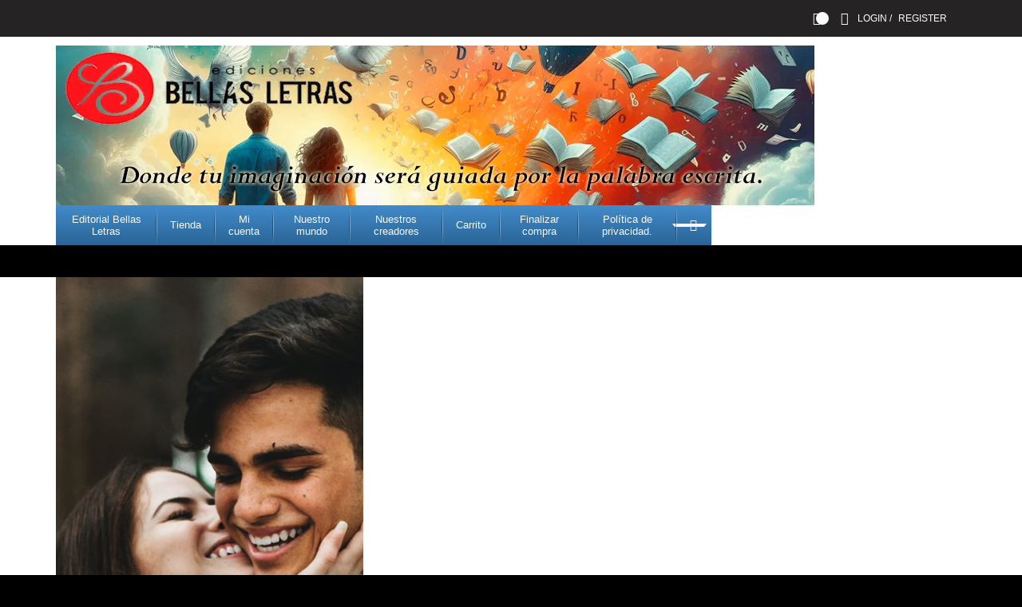

--- FILE ---
content_type: text/html; charset=UTF-8
request_url: https://editorialbellasletras.com/prosa-poetica/siempre-hay-un-momento-magico/
body_size: 25535
content:
<!DOCTYPE html>
<html lang="es">
<head>
	<meta charset="UTF-8" />    
	<meta http-equiv="X-UA-Compatible" content="IE=edge" />
    <meta name="viewport" content="width=device-width, initial-scale=1" />
	<link rel="pingback" href="https://editorialbellasletras.com/xmlrpc.php" />	
	<meta name='robots' content='index, follow, max-image-preview:large, max-snippet:-1, max-video-preview:-1' />
<script>window._wca = window._wca || [];</script>

	<!-- This site is optimized with the Yoast SEO plugin v26.6 - https://yoast.com/wordpress/plugins/seo/ -->
	<title>Siempre hay un momento mágico... - Ediciones Bellas Letras</title>
	<meta name="description" content="Siempre hay un momento mágico de un beso y una mirada para transmitir con su pureza cuanto se tiene en las profundidades del alma." />
	<link rel="canonical" href="https://editorialbellasletras.com/prosa-poetica/siempre-hay-un-momento-magico/" />
	<meta property="og:locale" content="es_ES" />
	<meta property="og:type" content="article" />
	<meta property="og:title" content="Siempre hay un momento mágico." />
	<meta property="og:description" content="Siempre hay un momento mágico de un beso y una mirada para transmitir con su pureza cuanto se tiene en las profundidades del alma." />
	<meta property="og:url" content="https://editorialbellasletras.com/prosa-poetica/siempre-hay-un-momento-magico/" />
	<meta property="og:site_name" content="Ediciones Bellas Letras" />
	<meta property="article:publisher" content="http://ediciones20bellas20letras" />
	<meta property="article:published_time" content="2021-02-14T13:00:00+00:00" />
	<meta property="og:image" content="https://i0.wp.com/editorialbellasletras.com/wp-content/uploads/2021/02/Siempre-hay-un-momento-magico-2.png?fit=800%2C800&ssl=1" />
	<meta property="og:image:width" content="800" />
	<meta property="og:image:height" content="800" />
	<meta property="og:image:type" content="image/png" />
	<meta name="author" content="admin" />
	<meta name="twitter:card" content="summary_large_image" />
	<meta name="twitter:label1" content="Escrito por" />
	<meta name="twitter:data1" content="admin" />
	<meta name="twitter:label2" content="Tiempo de lectura" />
	<meta name="twitter:data2" content="2 minutos" />
	<script type="application/ld+json" class="yoast-schema-graph">{"@context":"https://schema.org","@graph":[{"@type":"Article","@id":"https://editorialbellasletras.com/prosa-poetica/siempre-hay-un-momento-magico/#article","isPartOf":{"@id":"https://editorialbellasletras.com/prosa-poetica/siempre-hay-un-momento-magico/"},"author":{"name":"admin","@id":"https://editorialbellasletras.com/#/schema/person/76f84ef098bd91fc46ca71e9283d3011"},"headline":"Siempre hay un momento mágico&#8230;","datePublished":"2021-02-14T13:00:00+00:00","mainEntityOfPage":{"@id":"https://editorialbellasletras.com/prosa-poetica/siempre-hay-un-momento-magico/"},"wordCount":348,"commentCount":0,"publisher":{"@id":"https://editorialbellasletras.com/#organization"},"image":{"@id":"https://editorialbellasletras.com/prosa-poetica/siempre-hay-un-momento-magico/#primaryimage"},"thumbnailUrl":"https://i0.wp.com/editorialbellasletras.com/wp-content/uploads/2021/02/Siempre-hay-un-momento-magico-1.png?fit=1200%2C627&ssl=1","keywords":["Prosa poética"],"articleSection":["Prosa poética"],"inLanguage":"es","potentialAction":[{"@type":"CommentAction","name":"Comment","target":["https://editorialbellasletras.com/prosa-poetica/siempre-hay-un-momento-magico/#respond"]}]},{"@type":"WebPage","@id":"https://editorialbellasletras.com/prosa-poetica/siempre-hay-un-momento-magico/","url":"https://editorialbellasletras.com/prosa-poetica/siempre-hay-un-momento-magico/","name":"Siempre hay un momento mágico... - Ediciones Bellas Letras","isPartOf":{"@id":"https://editorialbellasletras.com/#website"},"primaryImageOfPage":{"@id":"https://editorialbellasletras.com/prosa-poetica/siempre-hay-un-momento-magico/#primaryimage"},"image":{"@id":"https://editorialbellasletras.com/prosa-poetica/siempre-hay-un-momento-magico/#primaryimage"},"thumbnailUrl":"https://i0.wp.com/editorialbellasletras.com/wp-content/uploads/2021/02/Siempre-hay-un-momento-magico-1.png?fit=1200%2C627&ssl=1","datePublished":"2021-02-14T13:00:00+00:00","description":"Siempre hay un momento mágico de un beso y una mirada para transmitir con su pureza cuanto se tiene en las profundidades del alma.","breadcrumb":{"@id":"https://editorialbellasletras.com/prosa-poetica/siempre-hay-un-momento-magico/#breadcrumb"},"inLanguage":"es","potentialAction":[{"@type":"ReadAction","target":["https://editorialbellasletras.com/prosa-poetica/siempre-hay-un-momento-magico/"]}]},{"@type":"ImageObject","inLanguage":"es","@id":"https://editorialbellasletras.com/prosa-poetica/siempre-hay-un-momento-magico/#primaryimage","url":"https://i0.wp.com/editorialbellasletras.com/wp-content/uploads/2021/02/Siempre-hay-un-momento-magico-1.png?fit=1200%2C627&ssl=1","contentUrl":"https://i0.wp.com/editorialbellasletras.com/wp-content/uploads/2021/02/Siempre-hay-un-momento-magico-1.png?fit=1200%2C627&ssl=1","width":1200,"height":627},{"@type":"BreadcrumbList","@id":"https://editorialbellasletras.com/prosa-poetica/siempre-hay-un-momento-magico/#breadcrumb","itemListElement":[{"@type":"ListItem","position":1,"name":"Portada","item":"https://editorialbellasletras.com/"},{"@type":"ListItem","position":2,"name":"Siempre hay un momento mágico&#8230;"}]},{"@type":"WebSite","@id":"https://editorialbellasletras.com/#website","url":"https://editorialbellasletras.com/","name":"Ediciones Bellas Letras","description":"Editorial Digital","publisher":{"@id":"https://editorialbellasletras.com/#organization"},"potentialAction":[{"@type":"SearchAction","target":{"@type":"EntryPoint","urlTemplate":"https://editorialbellasletras.com/?s={search_term_string}"},"query-input":{"@type":"PropertyValueSpecification","valueRequired":true,"valueName":"search_term_string"}}],"inLanguage":"es"},{"@type":"Organization","@id":"https://editorialbellasletras.com/#organization","name":"Ediciones Bellas Letras, S.A. de C.V.","url":"https://editorialbellasletras.com/","logo":{"@type":"ImageObject","inLanguage":"es","@id":"https://editorialbellasletras.com/#/schema/logo/image/","url":"https://i1.wp.com/editorialbellasletras.com/wp-content/uploads/2019/01/LOGO-CUADRADO.jpg?fit=90%2C95","contentUrl":"https://i1.wp.com/editorialbellasletras.com/wp-content/uploads/2019/01/LOGO-CUADRADO.jpg?fit=90%2C95","width":90,"height":95,"caption":"Ediciones Bellas Letras, S.A. de C.V."},"image":{"@id":"https://editorialbellasletras.com/#/schema/logo/image/"},"sameAs":["http://ediciones20bellas20letras"]},{"@type":"Person","@id":"https://editorialbellasletras.com/#/schema/person/76f84ef098bd91fc46ca71e9283d3011","name":"admin","image":{"@type":"ImageObject","inLanguage":"es","@id":"https://editorialbellasletras.com/#/schema/person/image/","url":"https://secure.gravatar.com/avatar/3e58bf485a4d1e336c9e9623bd6776a1caccfa80c2081c890e7a13f13b671a3c?s=96&d=mm&r=g","contentUrl":"https://secure.gravatar.com/avatar/3e58bf485a4d1e336c9e9623bd6776a1caccfa80c2081c890e7a13f13b671a3c?s=96&d=mm&r=g","caption":"admin"}}]}</script>
	<!-- / Yoast SEO plugin. -->


<link rel='dns-prefetch' href='//stats.wp.com' />
<link rel='dns-prefetch' href='//secure.gravatar.com' />
<link rel='dns-prefetch' href='//v0.wordpress.com' />
<link rel='preconnect' href='//i0.wp.com' />
<link rel='preconnect' href='//c0.wp.com' />
<link rel="alternate" type="application/rss+xml" title="Ediciones Bellas Letras &raquo; Feed" href="https://editorialbellasletras.com/feed/" />
<link rel="alternate" type="application/rss+xml" title="Ediciones Bellas Letras &raquo; Feed de los comentarios" href="https://editorialbellasletras.com/comments/feed/" />
<link rel="alternate" type="application/rss+xml" title="Ediciones Bellas Letras &raquo; Comentario Siempre hay un momento mágico&#8230; del feed" href="https://editorialbellasletras.com/prosa-poetica/siempre-hay-un-momento-magico/feed/" />
<link rel="alternate" title="oEmbed (JSON)" type="application/json+oembed" href="https://editorialbellasletras.com/wp-json/oembed/1.0/embed?url=https%3A%2F%2Feditorialbellasletras.com%2Fprosa-poetica%2Fsiempre-hay-un-momento-magico%2F" />
<link rel="alternate" title="oEmbed (XML)" type="text/xml+oembed" href="https://editorialbellasletras.com/wp-json/oembed/1.0/embed?url=https%3A%2F%2Feditorialbellasletras.com%2Fprosa-poetica%2Fsiempre-hay-un-momento-magico%2F&#038;format=xml" />
<style id='wp-img-auto-sizes-contain-inline-css' type='text/css'>
img:is([sizes=auto i],[sizes^="auto," i]){contain-intrinsic-size:3000px 1500px}
/*# sourceURL=wp-img-auto-sizes-contain-inline-css */
</style>
<link rel='stylesheet' id='jetpack_related-posts-css' href='https://c0.wp.com/p/jetpack/15.3.1/modules/related-posts/related-posts.css' type='text/css' media='all' />
<link rel='stylesheet' id='pt-cv-public-style-css' href='https://editorialbellasletras.com/wp-content/plugins/content-views-query-and-display-post-page/public/assets/css/cv.css?ver=4.2.1' type='text/css' media='all' />
<style id='wp-emoji-styles-inline-css' type='text/css'>

	img.wp-smiley, img.emoji {
		display: inline !important;
		border: none !important;
		box-shadow: none !important;
		height: 1em !important;
		width: 1em !important;
		margin: 0 0.07em !important;
		vertical-align: -0.1em !important;
		background: none !important;
		padding: 0 !important;
	}
/*# sourceURL=wp-emoji-styles-inline-css */
</style>
<style id='wp-block-library-inline-css' type='text/css'>
:root{--wp-block-synced-color:#7a00df;--wp-block-synced-color--rgb:122,0,223;--wp-bound-block-color:var(--wp-block-synced-color);--wp-editor-canvas-background:#ddd;--wp-admin-theme-color:#007cba;--wp-admin-theme-color--rgb:0,124,186;--wp-admin-theme-color-darker-10:#006ba1;--wp-admin-theme-color-darker-10--rgb:0,107,160.5;--wp-admin-theme-color-darker-20:#005a87;--wp-admin-theme-color-darker-20--rgb:0,90,135;--wp-admin-border-width-focus:2px}@media (min-resolution:192dpi){:root{--wp-admin-border-width-focus:1.5px}}.wp-element-button{cursor:pointer}:root .has-very-light-gray-background-color{background-color:#eee}:root .has-very-dark-gray-background-color{background-color:#313131}:root .has-very-light-gray-color{color:#eee}:root .has-very-dark-gray-color{color:#313131}:root .has-vivid-green-cyan-to-vivid-cyan-blue-gradient-background{background:linear-gradient(135deg,#00d084,#0693e3)}:root .has-purple-crush-gradient-background{background:linear-gradient(135deg,#34e2e4,#4721fb 50%,#ab1dfe)}:root .has-hazy-dawn-gradient-background{background:linear-gradient(135deg,#faaca8,#dad0ec)}:root .has-subdued-olive-gradient-background{background:linear-gradient(135deg,#fafae1,#67a671)}:root .has-atomic-cream-gradient-background{background:linear-gradient(135deg,#fdd79a,#004a59)}:root .has-nightshade-gradient-background{background:linear-gradient(135deg,#330968,#31cdcf)}:root .has-midnight-gradient-background{background:linear-gradient(135deg,#020381,#2874fc)}:root{--wp--preset--font-size--normal:16px;--wp--preset--font-size--huge:42px}.has-regular-font-size{font-size:1em}.has-larger-font-size{font-size:2.625em}.has-normal-font-size{font-size:var(--wp--preset--font-size--normal)}.has-huge-font-size{font-size:var(--wp--preset--font-size--huge)}.has-text-align-center{text-align:center}.has-text-align-left{text-align:left}.has-text-align-right{text-align:right}.has-fit-text{white-space:nowrap!important}#end-resizable-editor-section{display:none}.aligncenter{clear:both}.items-justified-left{justify-content:flex-start}.items-justified-center{justify-content:center}.items-justified-right{justify-content:flex-end}.items-justified-space-between{justify-content:space-between}.screen-reader-text{border:0;clip-path:inset(50%);height:1px;margin:-1px;overflow:hidden;padding:0;position:absolute;width:1px;word-wrap:normal!important}.screen-reader-text:focus{background-color:#ddd;clip-path:none;color:#444;display:block;font-size:1em;height:auto;left:5px;line-height:normal;padding:15px 23px 14px;text-decoration:none;top:5px;width:auto;z-index:100000}html :where(.has-border-color){border-style:solid}html :where([style*=border-top-color]){border-top-style:solid}html :where([style*=border-right-color]){border-right-style:solid}html :where([style*=border-bottom-color]){border-bottom-style:solid}html :where([style*=border-left-color]){border-left-style:solid}html :where([style*=border-width]){border-style:solid}html :where([style*=border-top-width]){border-top-style:solid}html :where([style*=border-right-width]){border-right-style:solid}html :where([style*=border-bottom-width]){border-bottom-style:solid}html :where([style*=border-left-width]){border-left-style:solid}html :where(img[class*=wp-image-]){height:auto;max-width:100%}:where(figure){margin:0 0 1em}html :where(.is-position-sticky){--wp-admin--admin-bar--position-offset:var(--wp-admin--admin-bar--height,0px)}@media screen and (max-width:600px){html :where(.is-position-sticky){--wp-admin--admin-bar--position-offset:0px}}

/*# sourceURL=wp-block-library-inline-css */
</style><style id='wp-block-heading-inline-css' type='text/css'>
h1:where(.wp-block-heading).has-background,h2:where(.wp-block-heading).has-background,h3:where(.wp-block-heading).has-background,h4:where(.wp-block-heading).has-background,h5:where(.wp-block-heading).has-background,h6:where(.wp-block-heading).has-background{padding:1.25em 2.375em}h1.has-text-align-left[style*=writing-mode]:where([style*=vertical-lr]),h1.has-text-align-right[style*=writing-mode]:where([style*=vertical-rl]),h2.has-text-align-left[style*=writing-mode]:where([style*=vertical-lr]),h2.has-text-align-right[style*=writing-mode]:where([style*=vertical-rl]),h3.has-text-align-left[style*=writing-mode]:where([style*=vertical-lr]),h3.has-text-align-right[style*=writing-mode]:where([style*=vertical-rl]),h4.has-text-align-left[style*=writing-mode]:where([style*=vertical-lr]),h4.has-text-align-right[style*=writing-mode]:where([style*=vertical-rl]),h5.has-text-align-left[style*=writing-mode]:where([style*=vertical-lr]),h5.has-text-align-right[style*=writing-mode]:where([style*=vertical-rl]),h6.has-text-align-left[style*=writing-mode]:where([style*=vertical-lr]),h6.has-text-align-right[style*=writing-mode]:where([style*=vertical-rl]){rotate:180deg}
/*# sourceURL=https://c0.wp.com/c/6.9/wp-includes/blocks/heading/style.min.css */
</style>
<style id='wp-block-paragraph-inline-css' type='text/css'>
.is-small-text{font-size:.875em}.is-regular-text{font-size:1em}.is-large-text{font-size:2.25em}.is-larger-text{font-size:3em}.has-drop-cap:not(:focus):first-letter{float:left;font-size:8.4em;font-style:normal;font-weight:100;line-height:.68;margin:.05em .1em 0 0;text-transform:uppercase}body.rtl .has-drop-cap:not(:focus):first-letter{float:none;margin-left:.1em}p.has-drop-cap.has-background{overflow:hidden}:root :where(p.has-background){padding:1.25em 2.375em}:where(p.has-text-color:not(.has-link-color)) a{color:inherit}p.has-text-align-left[style*="writing-mode:vertical-lr"],p.has-text-align-right[style*="writing-mode:vertical-rl"]{rotate:180deg}
/*# sourceURL=https://c0.wp.com/c/6.9/wp-includes/blocks/paragraph/style.min.css */
</style>
<style id='global-styles-inline-css' type='text/css'>
:root{--wp--preset--aspect-ratio--square: 1;--wp--preset--aspect-ratio--4-3: 4/3;--wp--preset--aspect-ratio--3-4: 3/4;--wp--preset--aspect-ratio--3-2: 3/2;--wp--preset--aspect-ratio--2-3: 2/3;--wp--preset--aspect-ratio--16-9: 16/9;--wp--preset--aspect-ratio--9-16: 9/16;--wp--preset--color--black: #000000;--wp--preset--color--cyan-bluish-gray: #abb8c3;--wp--preset--color--white: #ffffff;--wp--preset--color--pale-pink: #f78da7;--wp--preset--color--vivid-red: #cf2e2e;--wp--preset--color--luminous-vivid-orange: #ff6900;--wp--preset--color--luminous-vivid-amber: #fcb900;--wp--preset--color--light-green-cyan: #7bdcb5;--wp--preset--color--vivid-green-cyan: #00d084;--wp--preset--color--pale-cyan-blue: #8ed1fc;--wp--preset--color--vivid-cyan-blue: #0693e3;--wp--preset--color--vivid-purple: #9b51e0;--wp--preset--gradient--vivid-cyan-blue-to-vivid-purple: linear-gradient(135deg,rgb(6,147,227) 0%,rgb(155,81,224) 100%);--wp--preset--gradient--light-green-cyan-to-vivid-green-cyan: linear-gradient(135deg,rgb(122,220,180) 0%,rgb(0,208,130) 100%);--wp--preset--gradient--luminous-vivid-amber-to-luminous-vivid-orange: linear-gradient(135deg,rgb(252,185,0) 0%,rgb(255,105,0) 100%);--wp--preset--gradient--luminous-vivid-orange-to-vivid-red: linear-gradient(135deg,rgb(255,105,0) 0%,rgb(207,46,46) 100%);--wp--preset--gradient--very-light-gray-to-cyan-bluish-gray: linear-gradient(135deg,rgb(238,238,238) 0%,rgb(169,184,195) 100%);--wp--preset--gradient--cool-to-warm-spectrum: linear-gradient(135deg,rgb(74,234,220) 0%,rgb(151,120,209) 20%,rgb(207,42,186) 40%,rgb(238,44,130) 60%,rgb(251,105,98) 80%,rgb(254,248,76) 100%);--wp--preset--gradient--blush-light-purple: linear-gradient(135deg,rgb(255,206,236) 0%,rgb(152,150,240) 100%);--wp--preset--gradient--blush-bordeaux: linear-gradient(135deg,rgb(254,205,165) 0%,rgb(254,45,45) 50%,rgb(107,0,62) 100%);--wp--preset--gradient--luminous-dusk: linear-gradient(135deg,rgb(255,203,112) 0%,rgb(199,81,192) 50%,rgb(65,88,208) 100%);--wp--preset--gradient--pale-ocean: linear-gradient(135deg,rgb(255,245,203) 0%,rgb(182,227,212) 50%,rgb(51,167,181) 100%);--wp--preset--gradient--electric-grass: linear-gradient(135deg,rgb(202,248,128) 0%,rgb(113,206,126) 100%);--wp--preset--gradient--midnight: linear-gradient(135deg,rgb(2,3,129) 0%,rgb(40,116,252) 100%);--wp--preset--font-size--small: 13px;--wp--preset--font-size--medium: 20px;--wp--preset--font-size--large: 36px;--wp--preset--font-size--x-large: 42px;--wp--preset--spacing--20: 0.44rem;--wp--preset--spacing--30: 0.67rem;--wp--preset--spacing--40: 1rem;--wp--preset--spacing--50: 1.5rem;--wp--preset--spacing--60: 2.25rem;--wp--preset--spacing--70: 3.38rem;--wp--preset--spacing--80: 5.06rem;--wp--preset--shadow--natural: 6px 6px 9px rgba(0, 0, 0, 0.2);--wp--preset--shadow--deep: 12px 12px 50px rgba(0, 0, 0, 0.4);--wp--preset--shadow--sharp: 6px 6px 0px rgba(0, 0, 0, 0.2);--wp--preset--shadow--outlined: 6px 6px 0px -3px rgb(255, 255, 255), 6px 6px rgb(0, 0, 0);--wp--preset--shadow--crisp: 6px 6px 0px rgb(0, 0, 0);}:where(.is-layout-flex){gap: 0.5em;}:where(.is-layout-grid){gap: 0.5em;}body .is-layout-flex{display: flex;}.is-layout-flex{flex-wrap: wrap;align-items: center;}.is-layout-flex > :is(*, div){margin: 0;}body .is-layout-grid{display: grid;}.is-layout-grid > :is(*, div){margin: 0;}:where(.wp-block-columns.is-layout-flex){gap: 2em;}:where(.wp-block-columns.is-layout-grid){gap: 2em;}:where(.wp-block-post-template.is-layout-flex){gap: 1.25em;}:where(.wp-block-post-template.is-layout-grid){gap: 1.25em;}.has-black-color{color: var(--wp--preset--color--black) !important;}.has-cyan-bluish-gray-color{color: var(--wp--preset--color--cyan-bluish-gray) !important;}.has-white-color{color: var(--wp--preset--color--white) !important;}.has-pale-pink-color{color: var(--wp--preset--color--pale-pink) !important;}.has-vivid-red-color{color: var(--wp--preset--color--vivid-red) !important;}.has-luminous-vivid-orange-color{color: var(--wp--preset--color--luminous-vivid-orange) !important;}.has-luminous-vivid-amber-color{color: var(--wp--preset--color--luminous-vivid-amber) !important;}.has-light-green-cyan-color{color: var(--wp--preset--color--light-green-cyan) !important;}.has-vivid-green-cyan-color{color: var(--wp--preset--color--vivid-green-cyan) !important;}.has-pale-cyan-blue-color{color: var(--wp--preset--color--pale-cyan-blue) !important;}.has-vivid-cyan-blue-color{color: var(--wp--preset--color--vivid-cyan-blue) !important;}.has-vivid-purple-color{color: var(--wp--preset--color--vivid-purple) !important;}.has-black-background-color{background-color: var(--wp--preset--color--black) !important;}.has-cyan-bluish-gray-background-color{background-color: var(--wp--preset--color--cyan-bluish-gray) !important;}.has-white-background-color{background-color: var(--wp--preset--color--white) !important;}.has-pale-pink-background-color{background-color: var(--wp--preset--color--pale-pink) !important;}.has-vivid-red-background-color{background-color: var(--wp--preset--color--vivid-red) !important;}.has-luminous-vivid-orange-background-color{background-color: var(--wp--preset--color--luminous-vivid-orange) !important;}.has-luminous-vivid-amber-background-color{background-color: var(--wp--preset--color--luminous-vivid-amber) !important;}.has-light-green-cyan-background-color{background-color: var(--wp--preset--color--light-green-cyan) !important;}.has-vivid-green-cyan-background-color{background-color: var(--wp--preset--color--vivid-green-cyan) !important;}.has-pale-cyan-blue-background-color{background-color: var(--wp--preset--color--pale-cyan-blue) !important;}.has-vivid-cyan-blue-background-color{background-color: var(--wp--preset--color--vivid-cyan-blue) !important;}.has-vivid-purple-background-color{background-color: var(--wp--preset--color--vivid-purple) !important;}.has-black-border-color{border-color: var(--wp--preset--color--black) !important;}.has-cyan-bluish-gray-border-color{border-color: var(--wp--preset--color--cyan-bluish-gray) !important;}.has-white-border-color{border-color: var(--wp--preset--color--white) !important;}.has-pale-pink-border-color{border-color: var(--wp--preset--color--pale-pink) !important;}.has-vivid-red-border-color{border-color: var(--wp--preset--color--vivid-red) !important;}.has-luminous-vivid-orange-border-color{border-color: var(--wp--preset--color--luminous-vivid-orange) !important;}.has-luminous-vivid-amber-border-color{border-color: var(--wp--preset--color--luminous-vivid-amber) !important;}.has-light-green-cyan-border-color{border-color: var(--wp--preset--color--light-green-cyan) !important;}.has-vivid-green-cyan-border-color{border-color: var(--wp--preset--color--vivid-green-cyan) !important;}.has-pale-cyan-blue-border-color{border-color: var(--wp--preset--color--pale-cyan-blue) !important;}.has-vivid-cyan-blue-border-color{border-color: var(--wp--preset--color--vivid-cyan-blue) !important;}.has-vivid-purple-border-color{border-color: var(--wp--preset--color--vivid-purple) !important;}.has-vivid-cyan-blue-to-vivid-purple-gradient-background{background: var(--wp--preset--gradient--vivid-cyan-blue-to-vivid-purple) !important;}.has-light-green-cyan-to-vivid-green-cyan-gradient-background{background: var(--wp--preset--gradient--light-green-cyan-to-vivid-green-cyan) !important;}.has-luminous-vivid-amber-to-luminous-vivid-orange-gradient-background{background: var(--wp--preset--gradient--luminous-vivid-amber-to-luminous-vivid-orange) !important;}.has-luminous-vivid-orange-to-vivid-red-gradient-background{background: var(--wp--preset--gradient--luminous-vivid-orange-to-vivid-red) !important;}.has-very-light-gray-to-cyan-bluish-gray-gradient-background{background: var(--wp--preset--gradient--very-light-gray-to-cyan-bluish-gray) !important;}.has-cool-to-warm-spectrum-gradient-background{background: var(--wp--preset--gradient--cool-to-warm-spectrum) !important;}.has-blush-light-purple-gradient-background{background: var(--wp--preset--gradient--blush-light-purple) !important;}.has-blush-bordeaux-gradient-background{background: var(--wp--preset--gradient--blush-bordeaux) !important;}.has-luminous-dusk-gradient-background{background: var(--wp--preset--gradient--luminous-dusk) !important;}.has-pale-ocean-gradient-background{background: var(--wp--preset--gradient--pale-ocean) !important;}.has-electric-grass-gradient-background{background: var(--wp--preset--gradient--electric-grass) !important;}.has-midnight-gradient-background{background: var(--wp--preset--gradient--midnight) !important;}.has-small-font-size{font-size: var(--wp--preset--font-size--small) !important;}.has-medium-font-size{font-size: var(--wp--preset--font-size--medium) !important;}.has-large-font-size{font-size: var(--wp--preset--font-size--large) !important;}.has-x-large-font-size{font-size: var(--wp--preset--font-size--x-large) !important;}
/*# sourceURL=global-styles-inline-css */
</style>

<style id='classic-theme-styles-inline-css' type='text/css'>
/*! This file is auto-generated */
.wp-block-button__link{color:#fff;background-color:#32373c;border-radius:9999px;box-shadow:none;text-decoration:none;padding:calc(.667em + 2px) calc(1.333em + 2px);font-size:1.125em}.wp-block-file__button{background:#32373c;color:#fff;text-decoration:none}
/*# sourceURL=/wp-includes/css/classic-themes.min.css */
</style>
<link rel='stylesheet' id='contact-form-7-css' href='https://editorialbellasletras.com/wp-content/plugins/contact-form-7/includes/css/styles.css?ver=6.1.4' type='text/css' media='all' />
<link rel='stylesheet' id='events-manager-css' href='https://editorialbellasletras.com/wp-content/plugins/events-manager/includes/css/events-manager.min.css?ver=7.2.3.1' type='text/css' media='all' />
<style id='events-manager-inline-css' type='text/css'>
body .em { --font-family : inherit; --font-weight : inherit; --font-size : 1em; --line-height : inherit; }
/*# sourceURL=events-manager-inline-css */
</style>
<link rel='stylesheet' id='rs-plugin-settings-css' href='https://editorialbellasletras.com/wp-content/plugins/revslider/public/assets/css/settings.css?ver=5.3.1.5' type='text/css' media='all' />
<style id='rs-plugin-settings-inline-css' type='text/css'>
#rs-demo-id {}
/*# sourceURL=rs-plugin-settings-inline-css */
</style>
<link rel='stylesheet' id='woocommerce-smallscreen-css' href='https://c0.wp.com/p/woocommerce/10.3.7/assets/css/woocommerce-smallscreen.css' type='text/css' media='only screen and (max-width: 768px)' />
<style id='woocommerce-inline-inline-css' type='text/css'>
.woocommerce form .form-row .required { visibility: visible; }
/*# sourceURL=woocommerce-inline-inline-css */
</style>
<link rel='stylesheet' id='wpbaw-public-style-css' href='https://editorialbellasletras.com/wp-content/plugins/wp-blog-and-widgets/assets/css/wpbaw-public.css?ver=2.6.6' type='text/css' media='all' />
<link rel='stylesheet' id='brands-styles-css' href='https://c0.wp.com/p/woocommerce/10.3.7/assets/css/brands.css' type='text/css' media='all' />
<link rel='stylesheet' id='style-css' href='https://editorialbellasletras.com/wp-content/themes/e-book-store-child/style.css?ver=6.9' type='text/css' media='all' />
<link rel='stylesheet' id='bootstrap-css' href='https://editorialbellasletras.com/wp-content/themes/e-book-store/css/bootstrap.css?ver=6.9' type='text/css' media='all' />
<link rel='stylesheet' id='style-color-css' href='https://editorialbellasletras.com/wp-content/themes/e-book-store/css/color.css?ver=6.9' type='text/css' media='all' />
<link rel='stylesheet' id='style-typo-css' href='https://editorialbellasletras.com/wp-content/themes/e-book-store/css/themetypo.css?ver=6.9' type='text/css' media='all' />
<link rel='stylesheet' id='style-custom-css' href='https://editorialbellasletras.com/wp-content/themes/e-book-store/css/style-custom.css?ver=1.0' type='text/css' media='all' />
<link rel='stylesheet' id='font-awesome-css' href='https://editorialbellasletras.com/wp-content/plugins/js_composer/assets/lib/bower/font-awesome/css/font-awesome.min.css?ver=5.0.1' type='text/css' media='all' />
<link rel='stylesheet' id='thebookstore-chosen-css' href='https://editorialbellasletras.com/wp-content/themes/e-book-store/framework/include/backend_assets/js/kode-chosen/chosen.min.css?ver=6.9' type='text/css' media='all' />
<link rel='stylesheet' id='style-component-css' href='https://editorialbellasletras.com/wp-content/themes/e-book-store/framework/include/frontend_assets/dl-menu/component.css?ver=6.9' type='text/css' media='all' />
<link rel='stylesheet' id='time-circles-css' href='https://editorialbellasletras.com/wp-content/themes/e-book-store/framework/include/frontend_assets/timecircles/timecircles.css?ver=6.9' type='text/css' media='all' />
<link rel='stylesheet' id='thebookstore-buddy-press-css' href='https://editorialbellasletras.com/wp-content/themes/e-book-store/css/buddypress.css?ver=6.9' type='text/css' media='all' />
<link rel='stylesheet' id='thebookstore-woocommerce-css' href='https://editorialbellasletras.com/wp-content/themes/e-book-store/framework/include/frontend_assets/default/css/woocommerce.css?ver=6.9' type='text/css' media='all' />
<link rel='stylesheet' id='thebookstore-svg-icon-css' href='https://editorialbellasletras.com/wp-content/themes/e-book-store/css/svg-icon/svg-icon.css?ver=6.9' type='text/css' media='all' />
<link rel='stylesheet' id='thebookstore-shortcode-css' href='https://editorialbellasletras.com/wp-content/themes/e-book-store/css/shortcode.css?ver=6.9' type='text/css' media='all' />
<link rel='stylesheet' id='thebookstore-widget-css' href='https://editorialbellasletras.com/wp-content/themes/e-book-store/css/widget.css?ver=6.9' type='text/css' media='all' />
<link rel='stylesheet' id='thebookstore-responsive-css' href='https://editorialbellasletras.com/wp-content/themes/e-book-store/css/responsive.css?ver=6.9' type='text/css' media='all' />
<link rel='stylesheet' id='scrollbar-horizontal-css' href='https://editorialbellasletras.com/wp-content/themes/e-book-store/css/jquery.mCustomScrollbar.min.css?ver=6.9' type='text/css' media='all' />
<link rel='stylesheet' id='bootstrap-slider-css' href='https://editorialbellasletras.com/wp-content/themes/e-book-store/css/bootstrap-slider.css?ver=6.9' type='text/css' media='all' />
<link rel='stylesheet' id='thebookstore-events-css' href='https://editorialbellasletras.com/wp-content/themes/e-book-store/css/events.css?ver=6.9' type='text/css' media='all' />
<link rel='stylesheet' id='jquery-bookblock-css' href='https://editorialbellasletras.com/wp-content/themes/e-book-store/framework/include/frontend_assets/bookblock/bookblock.css?ver=6.9' type='text/css' media='all' />
<link rel='stylesheet' id='owl_carousel-css' href='https://editorialbellasletras.com/wp-content/themes/e-book-store/framework/include/frontend_assets/owl_carousel/owl_carousel.css?ver=6.9' type='text/css' media='all' />
<link rel='stylesheet' id='bx-slider-css' href='https://editorialbellasletras.com/wp-content/themes/e-book-store/framework/include/frontend_assets/bxslider/bxslider.css?ver=6.9' type='text/css' media='all' />
<link rel='stylesheet' id='flexslider-css' href='https://editorialbellasletras.com/wp-content/themes/e-book-store/framework/include/frontend_assets/flexslider/flexslider.css?ver=6.9' type='text/css' media='all' />
<link rel='stylesheet' id='nivo-slider-css' href='https://editorialbellasletras.com/wp-content/themes/e-book-store/framework/include/frontend_assets/nivo-slider/nivo-slider.css?ver=6.9' type='text/css' media='all' />
<link rel='stylesheet' id='mm_icomoon-css' href='https://editorialbellasletras.com/wp-content/plugins/mega_main_menu/framework/src/css/icomoon.css?ver=2.1.3' type='text/css' media='all' />
<link rel='stylesheet' id='mmm_mega_main_menu-css' href='https://editorialbellasletras.com/wp-content/plugins/mega_main_menu/src/css/cache.skin.css?ver=1518197241' type='text/css' media='all' />
<link rel='stylesheet' id='parent-style-css' href='https://editorialbellasletras.com/wp-content/themes/e-book-store/style.css?ver=6.9' type='text/css' media='all' />
<link rel='stylesheet' id='sharedaddy-css' href='https://c0.wp.com/p/jetpack/15.3.1/modules/sharedaddy/sharing.css' type='text/css' media='all' />
<link rel='stylesheet' id='social-logos-css' href='https://c0.wp.com/p/jetpack/15.3.1/_inc/social-logos/social-logos.min.css' type='text/css' media='all' />
<script type="text/javascript" src="https://c0.wp.com/c/6.9/wp-includes/js/jquery/jquery.min.js" id="jquery-core-js"></script>
<script type="text/javascript" src="https://c0.wp.com/c/6.9/wp-includes/js/jquery/jquery-migrate.min.js" id="jquery-migrate-js"></script>
<script type="text/javascript" id="theevent-news-ltr-js-extra">
/* <![CDATA[ */
var ajax_login_object = {"loadingmessage":"Sending user info, please wait..."};
//# sourceURL=theevent-news-ltr-js-extra
/* ]]> */
</script>
<script type="text/javascript" src="https://editorialbellasletras.com/wp-content/themes/e-book-store/js/newsletter.js?ver=6.9" id="theevent-news-ltr-js"></script>
<script type="text/javascript" id="ajax-login-script-js-extra">
/* <![CDATA[ */
var ajax_login_object = {"ajaxurl":"https://editorialbellasletras.com/wp-admin/admin-ajax.php","redirecturl":"https://editorialbellasletras.com","loadingmessage":"Sending user info, please wait..."};
//# sourceURL=ajax-login-script-js-extra
/* ]]> */
</script>
<script type="text/javascript" src="https://editorialbellasletras.com/wp-content/themes/e-book-store/js/ajax-login-script.js?ver=6.9" id="ajax-login-script-js"></script>
<script type="text/javascript" id="ajax-signup-script-js-extra">
/* <![CDATA[ */
var ajax_signup_object = {"ajaxurl":"https://editorialbellasletras.com/wp-admin/admin-ajax.php","redirecturl":"https://editorialbellasletras.com","loadingmessage":"Sending user info, please wait..."};
//# sourceURL=ajax-signup-script-js-extra
/* ]]> */
</script>
<script type="text/javascript" src="https://editorialbellasletras.com/wp-content/themes/e-book-store/js/ajax-signup-script.js?ver=6.9" id="ajax-signup-script-js"></script>
<script type="text/javascript" id="jetpack_related-posts-js-extra">
/* <![CDATA[ */
var related_posts_js_options = {"post_heading":"h4"};
//# sourceURL=jetpack_related-posts-js-extra
/* ]]> */
</script>
<script type="text/javascript" src="https://c0.wp.com/p/jetpack/15.3.1/_inc/build/related-posts/related-posts.min.js" id="jetpack_related-posts-js"></script>
<script type="text/javascript" src="https://c0.wp.com/c/6.9/wp-includes/js/jquery/ui/core.min.js" id="jquery-ui-core-js"></script>
<script type="text/javascript" src="https://c0.wp.com/c/6.9/wp-includes/js/jquery/ui/mouse.min.js" id="jquery-ui-mouse-js"></script>
<script type="text/javascript" src="https://c0.wp.com/c/6.9/wp-includes/js/jquery/ui/sortable.min.js" id="jquery-ui-sortable-js"></script>
<script type="text/javascript" src="https://c0.wp.com/c/6.9/wp-includes/js/jquery/ui/datepicker.min.js" id="jquery-ui-datepicker-js"></script>
<script type="text/javascript" id="jquery-ui-datepicker-js-after">
/* <![CDATA[ */
jQuery(function(jQuery){jQuery.datepicker.setDefaults({"closeText":"Cerrar","currentText":"Hoy","monthNames":["enero","febrero","marzo","abril","mayo","junio","julio","agosto","septiembre","octubre","noviembre","diciembre"],"monthNamesShort":["Ene","Feb","Mar","Abr","May","Jun","Jul","Ago","Sep","Oct","Nov","Dic"],"nextText":"Siguiente","prevText":"Anterior","dayNames":["domingo","lunes","martes","mi\u00e9rcoles","jueves","viernes","s\u00e1bado"],"dayNamesShort":["Dom","Lun","Mar","Mi\u00e9","Jue","Vie","S\u00e1b"],"dayNamesMin":["D","L","M","X","J","V","S"],"dateFormat":"MM d, yy","firstDay":1,"isRTL":false});});
//# sourceURL=jquery-ui-datepicker-js-after
/* ]]> */
</script>
<script type="text/javascript" src="https://c0.wp.com/c/6.9/wp-includes/js/jquery/ui/resizable.min.js" id="jquery-ui-resizable-js"></script>
<script type="text/javascript" src="https://c0.wp.com/c/6.9/wp-includes/js/jquery/ui/draggable.min.js" id="jquery-ui-draggable-js"></script>
<script type="text/javascript" src="https://c0.wp.com/c/6.9/wp-includes/js/jquery/ui/controlgroup.min.js" id="jquery-ui-controlgroup-js"></script>
<script type="text/javascript" src="https://c0.wp.com/c/6.9/wp-includes/js/jquery/ui/checkboxradio.min.js" id="jquery-ui-checkboxradio-js"></script>
<script type="text/javascript" src="https://c0.wp.com/c/6.9/wp-includes/js/jquery/ui/button.min.js" id="jquery-ui-button-js"></script>
<script type="text/javascript" src="https://c0.wp.com/c/6.9/wp-includes/js/jquery/ui/dialog.min.js" id="jquery-ui-dialog-js"></script>
<script type="text/javascript" id="events-manager-js-extra">
/* <![CDATA[ */
var EM = {"ajaxurl":"https://editorialbellasletras.com/wp-admin/admin-ajax.php","locationajaxurl":"https://editorialbellasletras.com/wp-admin/admin-ajax.php?action=locations_search","firstDay":"1","locale":"es","dateFormat":"yy-mm-dd","ui_css":"https://editorialbellasletras.com/wp-content/plugins/events-manager/includes/css/jquery-ui/build.min.css","show24hours":"1","is_ssl":"1","autocomplete_limit":"10","calendar":{"breakpoints":{"small":560,"medium":908,"large":false},"month_format":"M Y"},"phone":"","datepicker":{"format":"d/m/Y","locale":"es"},"search":{"breakpoints":{"small":650,"medium":850,"full":false}},"url":"https://editorialbellasletras.com/wp-content/plugins/events-manager","assets":{"input.em-uploader":{"js":{"em-uploader":{"url":"https://editorialbellasletras.com/wp-content/plugins/events-manager/includes/js/em-uploader.js?v=7.2.3.1","event":"em_uploader_ready"}}},".em-event-editor":{"js":{"event-editor":{"url":"https://editorialbellasletras.com/wp-content/plugins/events-manager/includes/js/events-manager-event-editor.js?v=7.2.3.1","event":"em_event_editor_ready"}},"css":{"event-editor":"https://editorialbellasletras.com/wp-content/plugins/events-manager/includes/css/events-manager-event-editor.min.css?v=7.2.3.1"}},".em-recurrence-sets, .em-timezone":{"js":{"luxon":{"url":"luxon/luxon.js?v=7.2.3.1","event":"em_luxon_ready"}}},".em-booking-form, #em-booking-form, .em-booking-recurring, .em-event-booking-form":{"js":{"em-bookings":{"url":"https://editorialbellasletras.com/wp-content/plugins/events-manager/includes/js/bookingsform.js?v=7.2.3.1","event":"em_booking_form_js_loaded"}}},"#em-opt-archetypes":{"js":{"archetypes":"https://editorialbellasletras.com/wp-content/plugins/events-manager/includes/js/admin-archetype-editor.js?v=7.2.3.1","archetypes_ms":"https://editorialbellasletras.com/wp-content/plugins/events-manager/includes/js/admin-archetypes.js?v=7.2.3.1","qs":"qs/qs.js?v=7.2.3.1"}}},"cached":"1","bookingInProgress":"Por favor, espera mientras la reserva se env\u00eda.","tickets_save":"Guardar entrada","bookingajaxurl":"https://editorialbellasletras.com/wp-admin/admin-ajax.php","bookings_export_save":"Exportar reservas","bookings_settings_save":"Guardar configuraci\u00f3n","booking_delete":"\u00bfEst\u00e1s seguro que quieres borrar?","booking_offset":"30","bookings":{"submit_button":{"text":{"default":"Enviar tu reserva","free":"Enviar tu reserva","payment":"Enviar tu reserva","processing":"Processing ..."}},"update_listener":""},"bb_full":"Vendido","bb_book":"Reservar ahora","bb_booking":"Reservando...","bb_booked":"Reserva Enviado","bb_error":"Error de Reserva. \u00bfIntentar de nuevo?","bb_cancel":"Cancelar","bb_canceling":"Cancelando...","bb_cancelled":"Cancelado","bb_cancel_error":"Error de Cancelaci\u00f3n. \u00bfIntentar de nuevo?","txt_search":"Buscar","txt_searching":"Buscando...","txt_loading":"Cargando..."};
//# sourceURL=events-manager-js-extra
/* ]]> */
</script>
<script type="text/javascript" src="https://editorialbellasletras.com/wp-content/plugins/events-manager/includes/js/events-manager.js?ver=7.2.3.1" id="events-manager-js"></script>
<script type="text/javascript" src="https://editorialbellasletras.com/wp-content/plugins/events-manager/includes/external/flatpickr/l10n/es.js?ver=7.2.3.1" id="em-flatpickr-localization-js"></script>
<script type="text/javascript" src="https://editorialbellasletras.com/wp-content/plugins/revslider/public/assets/js/jquery.themepunch.tools.min.js?ver=5.3.1.5" id="tp-tools-js"></script>
<script type="text/javascript" src="https://editorialbellasletras.com/wp-content/plugins/revslider/public/assets/js/jquery.themepunch.revolution.min.js?ver=5.3.1.5" id="revmin-js"></script>
<script type="text/javascript" src="https://c0.wp.com/p/woocommerce/10.3.7/assets/js/jquery-blockui/jquery.blockUI.min.js" id="wc-jquery-blockui-js" data-wp-strategy="defer"></script>
<script type="text/javascript" id="wc-add-to-cart-js-extra">
/* <![CDATA[ */
var wc_add_to_cart_params = {"ajax_url":"/wp-admin/admin-ajax.php","wc_ajax_url":"/?wc-ajax=%%endpoint%%","i18n_view_cart":"Ver carrito","cart_url":"https://editorialbellasletras.com/carrito/","is_cart":"","cart_redirect_after_add":"no"};
//# sourceURL=wc-add-to-cart-js-extra
/* ]]> */
</script>
<script type="text/javascript" src="https://c0.wp.com/p/woocommerce/10.3.7/assets/js/frontend/add-to-cart.min.js" id="wc-add-to-cart-js" data-wp-strategy="defer"></script>
<script type="text/javascript" src="https://c0.wp.com/p/woocommerce/10.3.7/assets/js/js-cookie/js.cookie.min.js" id="wc-js-cookie-js" defer="defer" data-wp-strategy="defer"></script>
<script type="text/javascript" id="woocommerce-js-extra">
/* <![CDATA[ */
var woocommerce_params = {"ajax_url":"/wp-admin/admin-ajax.php","wc_ajax_url":"/?wc-ajax=%%endpoint%%","i18n_password_show":"Mostrar contrase\u00f1a","i18n_password_hide":"Ocultar contrase\u00f1a"};
//# sourceURL=woocommerce-js-extra
/* ]]> */
</script>
<script type="text/javascript" src="https://c0.wp.com/p/woocommerce/10.3.7/assets/js/frontend/woocommerce.min.js" id="woocommerce-js" defer="defer" data-wp-strategy="defer"></script>
<script type="text/javascript" src="https://editorialbellasletras.com/wp-content/plugins/js_composer/assets/js/vendors/woocommerce-add-to-cart.js?ver=5.0.1" id="vc_woocommerce-add-to-cart-js-js"></script>
<script type="text/javascript" src="https://editorialbellasletras.com/wp-content/themes/e-book-store/framework/include/backend_assets/js/kode-chosen/chosen.jquery.min.js?ver=6.9" id="thebookstore-chosen-js"></script>
<script type="text/javascript" src="https://stats.wp.com/s-202603.js" id="woocommerce-analytics-js" defer="defer" data-wp-strategy="defer"></script>
<link rel="https://api.w.org/" href="https://editorialbellasletras.com/wp-json/" /><link rel="alternate" title="JSON" type="application/json" href="https://editorialbellasletras.com/wp-json/wp/v2/posts/3952" /><link rel="EditURI" type="application/rsd+xml" title="RSD" href="https://editorialbellasletras.com/xmlrpc.php?rsd" />
<meta name="generator" content="WordPress 6.9" />
<meta name="generator" content="WooCommerce 10.3.7" />
<link rel='shortlink' href='https://wp.me/p8EDZj-11K' />
	<style>img#wpstats{display:none}</style>
			<noscript><style>.woocommerce-product-gallery{ opacity: 1 !important; }</style></noscript>
	<meta name="generator" content="Powered by Visual Composer - drag and drop page builder for WordPress."/>
<!--[if lte IE 9]><link rel="stylesheet" type="text/css" href="https://editorialbellasletras.com/wp-content/plugins/js_composer/assets/css/vc_lte_ie9.min.css" media="screen"><![endif]--><style type="text/css" id="custom-background-css">
body.custom-background { background-color: #000000; }
</style>
	<meta name="generator" content="Powered by Slider Revolution 5.3.1.5 - responsive, Mobile-Friendly Slider Plugin for WordPress with comfortable drag and drop interface." />
<link rel="icon" href="https://i0.wp.com/editorialbellasletras.com/wp-content/uploads/2017/04/cropped-logo-bellas-letras-2.png?fit=32%2C32&#038;ssl=1" sizes="32x32" />
<link rel="icon" href="https://i0.wp.com/editorialbellasletras.com/wp-content/uploads/2017/04/cropped-logo-bellas-letras-2.png?fit=192%2C192&#038;ssl=1" sizes="192x192" />
<link rel="apple-touch-icon" href="https://i0.wp.com/editorialbellasletras.com/wp-content/uploads/2017/04/cropped-logo-bellas-letras-2.png?fit=180%2C180&#038;ssl=1" />
<meta name="msapplication-TileImage" content="https://i0.wp.com/editorialbellasletras.com/wp-content/uploads/2017/04/cropped-logo-bellas-letras-2.png?fit=270%2C270&#038;ssl=1" />
		<style type="text/css" id="wp-custom-css">
			.head-top {
    background: #252323 !important;
}
.woocommerce div.product .woocommerce-tabs ul.tabs li.active a {
    color: inherit;
    text-shadow: inherit;
    color: #3c3636;
}
.woocommerce #respond input#submit.alt, .woocommerce a.button.alt, .woocommerce button.button.alt, .woocommerce input.button.alt {
    padding: 10px 20px;
    color: #ffffff;
    height: 46px;
    -webkit-font-smoothing: antialiased;
    transition: all 0.3s ease-in-out;
    -moz-transition: all 0.3s ease-in-out;
    -webkit-transition: all 0.3s ease-in-out;
    text-transform: uppercase;
    background-color: red !important;
}
.woocommerce div.product p.price, .woocommerce div.product span.price {
    font-size: 1.25em;
    color: red !important;
    font-weight: 900;
}		</style>
		<noscript><style type="text/css"> .wpb_animate_when_almost_visible { opacity: 1; }</style></noscript><script async src="//pagead2.googlesyndication.com/pagead/js/adsbygoogle.js"></script>
<script>
  (adsbygoogle = window.adsbygoogle || []).push({
    google_ad_client: "ca-pub-9162870466548874",
    enable_page_level_ads: true
  });
</script>
	<link rel='stylesheet' id='wc-blocks-style-css' href='https://c0.wp.com/p/woocommerce/10.3.7/assets/client/blocks/wc-blocks.css' type='text/css' media='all' />
</head>
<body class="wp-singular post-template-default single single-post postid-3952 single-format-standard custom-background wp-theme-e-book-store wp-child-theme-e-book-store-child theme-e-book-store mmm mega_main_menu-2-1-3 woocommerce-no-js wpb-js-composer js-comp-ver-5.0.1 vc_responsive" id="home">
<div class="body-wrapper" data-home="https://editorialbellasletras.com/">
				<!--Header Wrap Start-->				
				<header id="header" class="header-ebookstore ">
										<div class="head-top">
						<div class="container">
							<div class="row">
								<div class="col-md-6">
									<div class="left-col">
																			</div>
								</div>
								<div class="col-md-6">
									<div class="right-col">
										<div class="topbar-social">
											<div class="topbar-social">
															<ul class="dark  kode-team-network ">
																																																							</ul>	
					
											</div>
										</div>
										<div class="login-box">
											<i aria-hidden="true" class="fa fa-user"></i>
											<a data-target="#myModal-2" data-toggle="modal" href="#">Login / </a>
											<a data-target="#myModal" data-toggle="modal" href="#">Register</a>
													
		<div role="dialog" tabindex="-1" id="myModal" class="modal fade">
			<div role="document" class="modal-dialog">
				<div class="modal-content">
											<!-- Modal -->
						<div class="modal-header">
							<button aria-label="Close" data-dismiss="modal" class="close" type="button"><span aria-hidden="true">×</span></button>
							<div class="kd-login-title">
								<p class="kode-allowed">Sign up not allowed by admin.</p>
								<p class="kode-allowed">Please contact admin for the registration.</p>
							</div>
						</div>
									
							</div>
			</div>
		</div>
		
															
		<div role="dialog" tabindex="-1" id="myModal-2" class="modal fade">
			<div role="document" class="modal-dialog">
				<div class="modal-content">
										<div class="modal-header">
						<button aria-label="Close" data-dismiss="modal" class="close" type="button"><span aria-hidden="true">×</span></button>
						<h3>Login</h3>
						<div class="login-socail"> 
													</div>
					</div>
					<div class="modal-body">
						<form id="login" action="login" method="post">
							<div class="outer-input">
								<label><i aria-hidden="true" class="fa fa-user"></i>User Name</label>
								<input type="text" id="username" name="username" placeholder="Jens Halvarsson">
							</div>
							<div class="outer-input">
								<label><i aria-hidden="true" class="fa fa-lock"></i>Password</label>
								<input type="password" id="password" name="password" placeholder="......">
							</div>
							<input type="submit" value="Login account">
							<p class="status"></p>
							<input type="hidden" id="security" name="security" value="4e25cb219e" /><input type="hidden" name="_wp_http_referer" value="/prosa-poetica/siempre-hay-un-momento-magico/" />						</form>
					</div>	
				
				</div>
			</div>
		</div>
												</div>
																						<div class="head-cart-box">
													<div class="dropdown"> <a aria-expanded="true" aria-haspopup="true" data-toggle="dropdown" class="head-cart" href="#"><i aria-hidden="true" class="fa fa-shopping-bag"></i><span class="num">0</span></a>
														<ul class="dropdown-menu">
																													<li>
																<strong class="subtotal">Subtotal: <span> <span class="woocommerce-Price-amount amount"><bdi><span class="woocommerce-Price-currencySymbol">&#36;</span>0.00</bdi></span></span></strong>
																<div class="btn-row"> <a class="btn-checkout" href="https://editorialbellasletras.com/carrito/">Checkout</a> </div>
															</li>
												
														</ul>
													</div>
																										
												</div>
																			</div>
								</div>
							</div>
						</div>
					</div>
										<div class="menu-row">
						<div class="container">
							<a class="logo" href="https://editorialbellasletras.com/">
							<img src="https://i0.wp.com/editorialbellasletras.com/wp-content/uploads/2025/04/9%C2%B0-Aniversario-2025-header.jpg?fit=950%2C200&#038;ssl=1" alt="" width="950" height="200" />	
							</a>
														<div class="kode-navigation ebookstore_mega_menu">
								<div class="kode-navigation-wrapper">
<!-- begin "mega_main_menu" -->
<div id="mega_main_menu" class="main_menu primary_style-flat icons-left first-lvl-align-justify first-lvl-separator-smooth direction-horizontal fullwidth-disable pushing_content-disable mobile_minimized-enable dropdowns_trigger-hover dropdowns_animation-none no-logo no-search include-woo_cart no-buddypress responsive-enable coercive_styles-disable indefinite_location_mode-disable language_direction-ltr version-2-1-3 mega_main mega_main_menu">
	<div class="menu_holder">
	<div class="mmm_fullwidth_container"></div><!-- class="fullwidth_container" -->
		<div class="menu_inner">
			<span class="nav_logo">
				<a class="mobile_toggle">
					<span class="mobile_button">
						Menu &nbsp;
						<span class="symbol_menu">&equiv;</span>
						<span class="symbol_cross">&#x2573;</span>
					</span><!-- class="mobile_button" -->
				</a>
			</span><!-- /class="nav_logo" -->
				<ul id="mega_main_menu_ul" class="mega_main_menu_ul">
<li id="menu-item-1423" class="menu-item menu-item-type-post_type menu-item-object-page menu-item-home menu-item-1423 default_dropdown  drop_to_right submenu_default_width columns1">
	<a href="https://editorialbellasletras.com/" class="item_link  disable_icon" tabindex="1">
		<i class=""></i> 
		<span class="link_content">
			<span class="link_text">
				Editorial Bellas Letras
			</span>
		</span>
	</a>
</li>
<li id="menu-item-1236" class="menu-item menu-item-type-post_type menu-item-object-page menu-item-1236 default_dropdown  drop_to_right submenu_default_width columns1">
	<a target="_blank" href="https://editorialbellasletras.com/tienda/" class="item_link  disable_icon" tabindex="2">
		<i class=""></i> 
		<span class="link_content">
			<span class="link_text">
				Tienda
			</span>
		</span>
	</a>
</li>
<li id="menu-item-1330" class="menu-item menu-item-type-post_type menu-item-object-page menu-item-1330 default_dropdown  drop_to_right submenu_default_width columns1">
	<a href="https://editorialbellasletras.com/mi-cuenta/" class="item_link  disable_icon" tabindex="3">
		<i class=""></i> 
		<span class="link_content">
			<span class="link_text">
				Mi cuenta
			</span>
		</span>
	</a>
</li>
<li id="menu-item-1331" class="menu-item menu-item-type-post_type menu-item-object-page menu-item-1331 default_dropdown  drop_to_right submenu_default_width columns1">
	<a href="https://editorialbellasletras.com/nosotros/" class="item_link  disable_icon" tabindex="4">
		<i class=""></i> 
		<span class="link_content">
			<span class="link_text">
				Nuestro mundo
			</span>
		</span>
	</a>
</li>
<li id="menu-item-1332" class="menu-item menu-item-type-post_type menu-item-object-page menu-item-1332 default_dropdown  drop_to_right submenu_default_width columns1">
	<a href="https://editorialbellasletras.com/nuestros-creadores/" class="item_link  disable_icon" tabindex="5">
		<i class=""></i> 
		<span class="link_content">
			<span class="link_text">
				Nuestros creadores
			</span>
		</span>
	</a>
</li>
<li id="menu-item-1327" class="menu-item menu-item-type-post_type menu-item-object-page menu-item-1327 default_dropdown  drop_to_right submenu_default_width columns1">
	<a href="https://editorialbellasletras.com/carrito/" class="item_link  disable_icon" tabindex="6">
		<i class=""></i> 
		<span class="link_content">
			<span class="link_text">
				Carrito
			</span>
		</span>
	</a>
</li>
<li id="menu-item-1329" class="menu-item menu-item-type-post_type menu-item-object-page menu-item-1329 default_dropdown  drop_to_right submenu_default_width columns1">
	<a href="https://editorialbellasletras.com/finalizar-compra/" class="item_link  disable_icon" tabindex="7">
		<i class=""></i> 
		<span class="link_content">
			<span class="link_text">
				Finalizar compra
			</span>
		</span>
	</a>
</li>
<li id="menu-item-1333" class="menu-item menu-item-type-post_type menu-item-object-page menu-item-1333 default_dropdown  drop_to_right submenu_default_width columns1">
	<a href="https://editorialbellasletras.com/politica-de-privacidad/" class="item_link  disable_icon" tabindex="8">
		<i class=""></i> 
		<span class="link_content">
			<span class="link_text">
				Política de privacidad.
			</span>
		</span>
	</a>
</li>
	<li class="menu-item nav_woo_cart multicolumn_dropdown drop_to_left submenu_default_width">
		<span tabindex="0" class="item_link menu_item_without_text">
			<i class="im-icon-cart"></i>
		</span><!-- class="item_link" -->
		<ul class="mega_dropdown">
			<div class="woocommerce">
			<div class="widget_shopping_cart_content"></div>
			</div><!-- class="woocommerce" -->
		</ul><!-- class="mega_dropdown" -->
	</li><!-- class="nav_woo_cart" --></ul>
		</div><!-- /class="menu_inner" -->
	</div><!-- /class="menu_holder" -->
</div><!-- /id="mega_main_menu" --><div class="clear"></div></div>	
							</div>
							<div class="kode-responsive-navigation dl-menuwrapper" id="kode-responsive-navigation" ><button class="dl-trigger">Open Menu</button>
<!-- begin "mega_main_menu" -->
<div id="mega_main_menu" class="main_menu_responsive primary_style-flat icons-left first-lvl-align-left first-lvl-separator-smooth direction-horizontal fullwidth-disable pushing_content-disable mobile_minimized-enable dropdowns_trigger-hover dropdowns_animation-none no-logo include-search no-woo_cart no-buddypress responsive-enable coercive_styles-disable indefinite_location_mode-disable language_direction-ltr version-2-1-3 mega_main mega_main_menu">
	<div class="menu_holder">
	<div class="mmm_fullwidth_container"></div><!-- class="fullwidth_container" -->
		<div class="menu_inner">
			<span class="nav_logo">
				<a class="mobile_toggle">
					<span class="mobile_button">
						Menu &nbsp;
						<span class="symbol_menu">&equiv;</span>
						<span class="symbol_cross">&#x2573;</span>
					</span><!-- class="mobile_button" -->
				</a>
			</span><!-- /class="nav_logo" -->
				<ul id="mega_main_menu_ul" class="mega_main_menu_ul">
<li class="menu-item menu-item-type-post_type menu-item-object-page menu-item-home menu-item-1423 default_dropdown  drop_to_right submenu_default_width columns1">
	<a href="https://editorialbellasletras.com/" class="item_link  disable_icon" tabindex="9">
		<i class=""></i> 
		<span class="link_content">
			<span class="link_text">
				Editorial Bellas Letras
			</span>
		</span>
	</a>
</li>
<li class="menu-item menu-item-type-post_type menu-item-object-page menu-item-1236 default_dropdown  drop_to_right submenu_default_width columns1">
	<a target="_blank" href="https://editorialbellasletras.com/tienda/" class="item_link  disable_icon" tabindex="10">
		<i class=""></i> 
		<span class="link_content">
			<span class="link_text">
				Tienda
			</span>
		</span>
	</a>
</li>
<li class="menu-item menu-item-type-post_type menu-item-object-page menu-item-1330 default_dropdown  drop_to_right submenu_default_width columns1">
	<a href="https://editorialbellasletras.com/mi-cuenta/" class="item_link  disable_icon" tabindex="11">
		<i class=""></i> 
		<span class="link_content">
			<span class="link_text">
				Mi cuenta
			</span>
		</span>
	</a>
</li>
<li class="menu-item menu-item-type-post_type menu-item-object-page menu-item-1331 default_dropdown  drop_to_right submenu_default_width columns1">
	<a href="https://editorialbellasletras.com/nosotros/" class="item_link  disable_icon" tabindex="12">
		<i class=""></i> 
		<span class="link_content">
			<span class="link_text">
				Nuestro mundo
			</span>
		</span>
	</a>
</li>
<li class="menu-item menu-item-type-post_type menu-item-object-page menu-item-1332 default_dropdown  drop_to_right submenu_default_width columns1">
	<a href="https://editorialbellasletras.com/nuestros-creadores/" class="item_link  disable_icon" tabindex="13">
		<i class=""></i> 
		<span class="link_content">
			<span class="link_text">
				Nuestros creadores
			</span>
		</span>
	</a>
</li>
<li class="menu-item menu-item-type-post_type menu-item-object-page menu-item-1327 default_dropdown  drop_to_right submenu_default_width columns1">
	<a href="https://editorialbellasletras.com/carrito/" class="item_link  disable_icon" tabindex="14">
		<i class=""></i> 
		<span class="link_content">
			<span class="link_text">
				Carrito
			</span>
		</span>
	</a>
</li>
<li class="menu-item menu-item-type-post_type menu-item-object-page menu-item-1329 default_dropdown  drop_to_right submenu_default_width columns1">
	<a href="https://editorialbellasletras.com/finalizar-compra/" class="item_link  disable_icon" tabindex="15">
		<i class=""></i> 
		<span class="link_content">
			<span class="link_text">
				Finalizar compra
			</span>
		</span>
	</a>
</li>
<li class="menu-item menu-item-type-post_type menu-item-object-page menu-item-1333 default_dropdown  drop_to_right submenu_default_width columns1">
	<a href="https://editorialbellasletras.com/politica-de-privacidad/" class="item_link  disable_icon" tabindex="16">
		<i class=""></i> 
		<span class="link_content">
			<span class="link_text">
				Política de privacidad.
			</span>
		</span>
	</a>
</li>
	<li class="nav_search_box">
		<form method="get" id="mega_main_menu_searchform" action="https://editorialbellasletras.com/">
			<i class="im-icon-search-3 icosearch"></i>
			<input type="submit" class="submit" name="submit" id="searchsubmit" value="Search" />
			<input type="text" class="field" name="s" id="s" />
		</form>
	</li><!-- class="nav_search_box" -->
</ul>
		</div><!-- /class="menu_inner" -->
	</div><!-- /class="menu_holder" -->
</div><!-- /id="mega_main_menu" --></div>							
							
													</div>
						<!--Search Bar Holder Start-->
						
					<!--Search Bar Holder End--> 
					</div>
				</header>
					<div  class="kode-inner-banner header-style-1" id="inner-banner">
			<div class="container">
				<h1>Siempre hay un momento mágico&#8230;</h1>
			</div>
		</div>
		<div class="holder">
			<div class="container">
							</div>
		</div>
		<!-- is search -->	<div class="content-wrapper">
	<div class="content">
	<div class="container">
		<div class="row">
					<div class="col-md-12">
				<div class="kode-item kode-blog-full-single blog-style-2 blog-detail">
									<div class="post-box">
						<div class="frame"> 
						<div class="kode-blog-thumbnail kode-ux"><a href="https://i0.wp.com/editorialbellasletras.com/wp-content/uploads/2021/02/Siempre-hay-un-momento-magico-1.png?fit=1200%2C627&#038;ssl=1" data-rel="prettyphoto[]" ><img src="https://i0.wp.com/editorialbellasletras.com/wp-content/uploads/2021/02/Siempre-hay-un-momento-magico-1.png?resize=385%2C545&#038;ssl=1" alt="" width="385" height="545" /></a></div>						</div>
						<div class="text-outer">
							<div class="text-cloumn">
								<div class="follow">
												<ul class="kode-team-network-kick">
				<li class="facebook"><a title="" data-placement="top" data-toggle="tooltip" class="thbg-colorhover fa fa-facebook" href="http://www.facebook.com/share.php?u=https://editorialbellasletras.com/prosa-poetica/siempre-hay-un-momento-magico/" data-original-title="Facebook"></a></li>				<li class="digg"><a title="" data-placement="top" data-toggle="tooltip" class="thbg-colorhover fa fa-digg" href="http://digg.com/submit?url=https://editorialbellasletras.com/prosa-poetica/siempre-hay-un-momento-magico/&#038;title=Siempre%20hay%20un%20momento%20m%C3%A1gico%26%238230%3B" data-original-title="Digg"></a></li>				<li class="gplus"><a title="" data-placement="top" data-toggle="tooltip" class="thbg-colorhover fa fa-google-plus" href="https://plus.google.com/share?url=https://editorialbellasletras.com/prosa-poetica/siempre-hay-un-momento-magico/" data-original-title="Facebook"></a></li>				<li class="myspace"><a title="" data-placement="top" data-toggle="tooltip" class="thbg-colorhover fa fa-steam" href="http://www.myspace.com/Modules/PostTo/Pages/?u=https://editorialbellasletras.com/prosa-poetica/siempre-hay-un-momento-magico/" data-original-title="Facebook"></a></li>				<li class="linkedin"><a title="" data-placement="top" data-toggle="tooltip" class="thbg-colorhover fa fa-linkedin" href="http://www.linkedin.com/shareArticle?mini=true&#038;url=https://editorialbellasletras.com/prosa-poetica/siempre-hay-un-momento-magico/&#038;title=Siempre%20hay%20un%20momento%20m%C3%A1gico%26%238230%3B" data-original-title="Facebook"></a></li>				<li class="reddit"><a title="" data-placement="top" data-toggle="tooltip" class="thbg-colorhover fa fa-reddit" href="http://reddit.com/submit?url=https://editorialbellasletras.com/prosa-poetica/siempre-hay-un-momento-magico/&#038;title=Siempre%20hay%20un%20momento%20m%C3%A1gico%26%238230%3B" data-original-title="Facebook"></a></li>				<li class="stumble"><a title="" data-placement="top" data-toggle="tooltip" class="thbg-colorhover fa fa-stumbleupon" href="http://www.stumbleupon.com/submit?url=https://editorialbellasletras.com/prosa-poetica/siempre-hay-un-momento-magico/&#038;title=Siempre%20hay%20un%20momento%20m%C3%A1gico%26%238230%3B" data-original-title="Facebook"></a></li>				<li class="pintrest"><a title="" data-placement="top" data-toggle="tooltip" class="thbg-colorhover fa fa-pinterest" href="http://pinterest.com/pin/create/button/?url=https://editorialbellasletras.com/prosa-poetica/siempre-hay-un-momento-magico/&media=https://i0.wp.com/editorialbellasletras.com/wp-content/uploads/2021/02/Siempre-hay-un-momento-magico-1.png?fit=960%2C501&#038;ssl=1" data-original-title="Facebook"></a></li>				<li class="twitter"><a title="" data-placement="top" data-toggle="tooltip" class="thbg-colorhover fa fa-twitter" href="http://twitter.com/home?status=Siempre%20hay%20un%20momento%20m%C3%A1gico%26%238230%3B - https://editorialbellasletras.com/prosa-poetica/siempre-hay-un-momento-magico/" data-original-title="Facebook"></a></li>			</ul>
											
								</div>
								<div class="text-holder">
									
<h2 class="wp-block-heading">SIEMPRE HAY UN MOMENTO MÁGICO…</h2>



<p>Siempre hay un momento mágico de un beso y una mirada para transmitir con su pureza cuanto se tiene en las profundidades del alma.</p>



<p>Surge de manera espontánea, como un suspiro en el silencio del amanecer para reventar la densa oscuridad de la soledad, con el suave colorido en el inicio del nuevo día. Así fue, me arrebató en el éxtasis hacia una nueva existencia, un cambio en el sentido de la vida para siempre caminar tomados de las manos, pues en ese entonces se reveló la certeza de la unión perpetua.</p>



<p>Cierto es, ese instante no fue el sacramento, sino solo la primera manifestación de dos corazones recién encontrados. Esa expresión llevaba en sí la promesa de los sucesos acaecidos un año después con la magia de la mutua comprensión, la compenetración cada vez con mayor profundidad hasta hacernos uno para la eternidad.</p>



<p>Siempre hay un momento mágico para mantener unidas nuestras almas, casi un año de encierro, de temores y angustias, donde todo parece afligir la existencia con sombríos colores, pero tu sonrisa, el brillo de tus ojos, esa chispa divina, ahuyenta cuantos infortunios pudieran interponerse en el gozo de los pequeños detalles cotidianos; a pesar de todo así eres y por eso te amo con tus virtudes y defectos, pues los humanos no somos prefectos, pero mayores y más poderosos son los hechos positivos.</p>



<p>Han pasado ya treinta y tres años y cada día se refrenda ese amor cuando recibo los cándidos detalles de tu corazón, pero al mismo tiempo permanece indeleble ese primer beso, desde entonces como parte de mi ser.</p>



<p>Doy gracias a Dios por haberte creado así, tal cual eres, con ese corazón bondadoso, siempre dispuesto a ayudar al prójimo; fuerte para levantarte cuantas veces sea necesario; valeroso para enfrentar los infortunios.</p>



<p>Siempre hay un momento mágico, fantástico, irrepetible, hecho por ti.</p>



<p>Phillip H. Brubeck G.</p>
<div class="sharedaddy sd-sharing-enabled"><div class="robots-nocontent sd-block sd-social sd-social-icon sd-sharing"><h3 class="sd-title">Comparte esto:</h3><div class="sd-content"><ul><li class="share-twitter"><a rel="nofollow noopener noreferrer"
				data-shared="sharing-twitter-3952"
				class="share-twitter sd-button share-icon no-text"
				href="https://editorialbellasletras.com/prosa-poetica/siempre-hay-un-momento-magico/?share=twitter"
				target="_blank"
				aria-labelledby="sharing-twitter-3952"
				>
				<span id="sharing-twitter-3952" hidden>Haz clic para compartir en X (Se abre en una ventana nueva)</span>
				<span>X</span>
			</a></li><li class="share-facebook"><a rel="nofollow noopener noreferrer"
				data-shared="sharing-facebook-3952"
				class="share-facebook sd-button share-icon no-text"
				href="https://editorialbellasletras.com/prosa-poetica/siempre-hay-un-momento-magico/?share=facebook"
				target="_blank"
				aria-labelledby="sharing-facebook-3952"
				>
				<span id="sharing-facebook-3952" hidden>Haz clic para compartir en Facebook (Se abre en una ventana nueva)</span>
				<span>Facebook</span>
			</a></li><li class="share-end"></li></ul></div></div></div>
<div id='jp-relatedposts' class='jp-relatedposts' >
	
</div>								</div>
															</div>
						</div>
					</div>
										<!--Recommended For You Wrap Start-->
					<div class="kode-recent-posts blog-style-4">
				<div class="heading-2">
				<h3>You may also like this</h3>
				</div><div class="row">                        
						<div class="col-md-4">
							<div class="box">
							<div class="thumb"><img alt="" src="https://i0.wp.com/editorialbellasletras.com/wp-content/uploads/2025/11/No-interrumpamos-al-amor-1.png?resize=385%2C545&#038;ssl=1"></div>
							<div class="text-cloumn"> <span class="date"><i aria-hidden="true" class="fa fa-calendar"></i>11 noviembre 2025</span>
							<h3>No interrumpamos el amor</h3>
							<p>&lt;!-- wp:heading --&gt;
&lt;h2 class=&quot;wp-block-heading&quot;&gt;NO INTERRUMPAMOS AL AMOR&lt;/h2&gt;
&lt;!-- /wp:heading --&gt;

&lt;!-- wp:para</p>
							<div class="btm-row">
							<div class="round-thumb"><img alt='' src='https://secure.gravatar.com/avatar/?s=34&#038;d=mm&#038;r=g' srcset='https://secure.gravatar.com/avatar/?s=68&#038;d=mm&#038;r=g 2x' class='avatar avatar-34 photo avatar-default' height='34' width='34' decoding='async'/></div>
							<span class="name">admin</span> <a class="share" href="#"><i aria-hidden="true" class="fa fa-share-alt"></i></a> </div>
							</div>
							</div>
						</div>
					                        
						<div class="col-md-4">
							<div class="box">
							<div class="thumb"><img alt="" src="https://i0.wp.com/editorialbellasletras.com/wp-content/uploads/2025/07/Buscarte-1.png?resize=385%2C545&#038;ssl=1"></div>
							<div class="text-cloumn"> <span class="date"><i aria-hidden="true" class="fa fa-calendar"></i>24 julio 2025</span>
							<h3>Buscarte</h3>
							<p>&lt;!-- wp:heading --&gt;
&lt;h2 class=&quot;wp-block-heading&quot;&gt;Buscarte&lt;/h2&gt;
&lt;!-- /wp:heading --&gt;

&lt;!-- wp:paragraph --&gt;
&lt</p>
							<div class="btm-row">
							<div class="round-thumb"><img alt='' src='https://secure.gravatar.com/avatar/?s=34&#038;d=mm&#038;r=g' srcset='https://secure.gravatar.com/avatar/?s=68&#038;d=mm&#038;r=g 2x' class='avatar avatar-34 photo avatar-default' height='34' width='34' decoding='async'/></div>
							<span class="name">admin</span> <a class="share" href="#"><i aria-hidden="true" class="fa fa-share-alt"></i></a> </div>
							</div>
							</div>
						</div>
					                        
						<div class="col-md-4">
							<div class="box">
							<div class="thumb"><img alt="" src="https://i0.wp.com/editorialbellasletras.com/wp-content/uploads/2025/06/La-toma-del-corazon-1.png?resize=385%2C545&#038;ssl=1"></div>
							<div class="text-cloumn"> <span class="date"><i aria-hidden="true" class="fa fa-calendar"></i>05 junio 2025</span>
							<h3>La toma del corazón</h3>
							<p>&lt;!-- wp:heading --&gt;
&lt;h2 class=&quot;wp-block-heading&quot;&gt;La toma del corazón&lt;/h2&gt;
&lt;!-- /wp:heading --&gt;

&lt;!-- wp:paragrap</p>
							<div class="btm-row">
							<div class="round-thumb"><img alt='' src='https://secure.gravatar.com/avatar/?s=34&#038;d=mm&#038;r=g' srcset='https://secure.gravatar.com/avatar/?s=68&#038;d=mm&#038;r=g 2x' class='avatar avatar-34 photo avatar-default' height='34' width='34' decoding='async'/></div>
							<span class="name">admin</span> <a class="share" href="#"><i aria-hidden="true" class="fa fa-share-alt"></i></a> </div>
							</div>
							</div>
						</div>
					</div></div>					<!--Recommended For You Wrap End-->
										<div class="kf_pagination">
						<ul class="pagination">
							<li class="pull-left">
								<div class="kode-next thcolorhover next-nav inner-post"><a href="https://editorialbellasletras.com/prosa-poetica/en-las-cortinas/" rel="prev"> <i class="fa fa-long-arrow-left"></i>Previous <h6>En las cortinas</h6></a></div>							</li>
							<li class="pull-right">
								<div class="kode-next thcolorhover next-nav inner-post"><a href="https://editorialbellasletras.com/prosa-poetica/tintas-y-tinteros/" rel="next">Next <i class="fa fa-long-arrow-right"></i> <h6>Tintas y tinteros</h6></a></div>							</li>
						</ul>
					</div>
										<!--Next and Previous Wrap End-->					
					
					<!-- Blog Detail -->
					<div id="comments" class="blog-detail">
		<div class="detail-comment-form">
			<div id="respond" class="comment-respond">
		<h3 id="reply-title" class="comment-reply-title">Leave Comment <small><a rel="nofollow" id="cancel-comment-reply-link" href="/prosa-poetica/siempre-hay-un-momento-magico/#respond" style="display:none;">Cancel Reply</a></small></h3><form action="https://editorialbellasletras.com/wp-comments-post.php" method="post" id="commentform" class="comment-form"><div class="comment-box"> <i class="fa fa-pencil-square-o" aria-hidden="true"></i><textarea id="kode-comment" placeholder="Comments" name="comment" cols="45" rows="8"></textarea></div><div class="row"><div class="col-md-4">
					  <div class="input-box-2"> <i class="fa fa-user" aria-hidden="true"></i><input id="kode-author" placeholder="Name*" name="author" type="text" value="" data-default="Name*" size="30"/></div></div>
<div class="col-md-4">
					  <div class="input-box-2"> <i class="fa fa-envelope" aria-hidden="true"></i><input id="kode-email" placeholder="Email*" name="email" type="text" value="" data-default="Email*" size="30"/></div></div>
<div class="col-md-4">
					  <div class="input-box-2"> <i class="fa fa-align-left" aria-hidden="true"></i><input placeholder="Website" id="kode-url" name="url" type="text" value="" data-default="Website" size="30" /></div></div></div>
<p class="comment-subscription-form"><input type="checkbox" name="subscribe_comments" id="subscribe_comments" value="subscribe" style="width: auto; -moz-appearance: checkbox; -webkit-appearance: checkbox;" /> <label class="subscribe-label" id="subscribe-label" for="subscribe_comments">Recibir un correo electrónico con los siguientes comentarios a esta entrada.</label></p><p class="comment-subscription-form"><input type="checkbox" name="subscribe_blog" id="subscribe_blog" value="subscribe" style="width: auto; -moz-appearance: checkbox; -webkit-appearance: checkbox;" /> <label class="subscribe-label" id="subscribe-blog-label" for="subscribe_blog">Recibir un correo electrónico con cada nueva entrada.</label></p><p class="form-submit"><input name="submit" type="submit" id="submit" class="submit" value="Send Comment" /> <input type='hidden' name='comment_post_ID' value='3952' id='comment_post_ID' />
<input type='hidden' name='comment_parent' id='comment_parent' value='0' />
</p><p style="display: none !important;" class="akismet-fields-container" data-prefix="ak_"><label>&#916;<textarea name="ak_hp_textarea" cols="45" rows="8" maxlength="100"></textarea></label><input type="hidden" id="ak_js_1" name="ak_js" value="138"/><script>document.getElementById( "ak_js_1" ).setAttribute( "value", ( new Date() ).getTime() );</script></p></form>	</div><!-- #respond -->
		</div>
</div><!-- kode-comment-area -->								</div>
				<div class="clear clearfix"></div>
			</div>
					</div><!-- Row -->	
	</div><!-- Container -->		
</div><!-- content -->
		</div>
	<div class="clear" ></div>
	<footer id="footer"> 
	 <!--TWEET-->
	<strong>Invalid or expired token.</strong>	
		<!--FOOTER CONTENT AREA 1-->
		<div class="footer-content-area">
			<div class="container">
									<div class="row">
						<div id="search-2" class="col-md-3 widget widget_search kode-widget"><div class="widget widget-search">
	<form class="kode-search" method="get" id="kode-searchform" action="https://editorialbellasletras.com//">
			<input type="text" name="s" id="s" autocomplete="off" data-default="Type keywords..." placeholder="Type keywords..." />
	<label><input type="submit" value=""></label>
  </form>
</div></div>					</div>
							</div>
		</div>
		<!--FOOTER CONTENT AREA 1--> 

		<!--FOOTER BTM ROW-->
		<div class="footer-btm-row">
			<div class="container">
				<div class="col-md-6"><strong class="copy"></strong></div>
				<div class="col-md-6"> <a class="back-top" href="#">Back to Top<span><i aria-hidden="true" class="fa fa-caret-up"></i></span></a></div>
			</div>
		</div>
		<!--FOOTER BTM ROW-->
	</footer>
</div> <!-- body-wrapper -->
<script type="speculationrules">
{"prefetch":[{"source":"document","where":{"and":[{"href_matches":"/*"},{"not":{"href_matches":["/wp-*.php","/wp-admin/*","/wp-content/uploads/*","/wp-content/*","/wp-content/plugins/*","/wp-content/themes/e-book-store-child/*","/wp-content/themes/e-book-store/*","/*\\?(.+)"]}},{"not":{"selector_matches":"a[rel~=\"nofollow\"]"}},{"not":{"selector_matches":".no-prefetch, .no-prefetch a"}}]},"eagerness":"conservative"}]}
</script>
		<script type="text/javascript">
			(function() {
				let targetObjectName = 'EM';
				if ( typeof window[targetObjectName] === 'object' && window[targetObjectName] !== null ) {
					Object.assign( window[targetObjectName], []);
				} else {
					console.warn( 'Could not merge extra data: window.' + targetObjectName + ' not found or not an object.' );
				}
			})();
		</script>
			<script type='text/javascript'>
		(function () {
			var c = document.body.className;
			c = c.replace(/woocommerce-no-js/, 'woocommerce-js');
			document.body.className = c;
		})();
	</script>
	
	<script type="text/javascript">
		window.WPCOM_sharing_counts = {"https:\/\/editorialbellasletras.com\/prosa-poetica\/siempre-hay-un-momento-magico\/":3952};
	</script>
				<script type="text/javascript" src="https://c0.wp.com/c/6.9/wp-includes/js/dist/hooks.min.js" id="wp-hooks-js"></script>
<script type="text/javascript" src="https://c0.wp.com/c/6.9/wp-includes/js/dist/i18n.min.js" id="wp-i18n-js"></script>
<script type="text/javascript" id="wp-i18n-js-after">
/* <![CDATA[ */
wp.i18n.setLocaleData( { 'text direction\u0004ltr': [ 'ltr' ] } );
//# sourceURL=wp-i18n-js-after
/* ]]> */
</script>
<script type="text/javascript" src="https://editorialbellasletras.com/wp-content/plugins/contact-form-7/includes/swv/js/index.js?ver=6.1.4" id="swv-js"></script>
<script type="text/javascript" id="contact-form-7-js-translations">
/* <![CDATA[ */
( function( domain, translations ) {
	var localeData = translations.locale_data[ domain ] || translations.locale_data.messages;
	localeData[""].domain = domain;
	wp.i18n.setLocaleData( localeData, domain );
} )( "contact-form-7", {"translation-revision-date":"2025-12-01 15:45:40+0000","generator":"GlotPress\/4.0.3","domain":"messages","locale_data":{"messages":{"":{"domain":"messages","plural-forms":"nplurals=2; plural=n != 1;","lang":"es"},"This contact form is placed in the wrong place.":["Este formulario de contacto est\u00e1 situado en el lugar incorrecto."],"Error:":["Error:"]}},"comment":{"reference":"includes\/js\/index.js"}} );
//# sourceURL=contact-form-7-js-translations
/* ]]> */
</script>
<script type="text/javascript" id="contact-form-7-js-before">
/* <![CDATA[ */
var wpcf7 = {
    "api": {
        "root": "https:\/\/editorialbellasletras.com\/wp-json\/",
        "namespace": "contact-form-7\/v1"
    },
    "cached": 1
};
//# sourceURL=contact-form-7-js-before
/* ]]> */
</script>
<script type="text/javascript" src="https://editorialbellasletras.com/wp-content/plugins/contact-form-7/includes/js/index.js?ver=6.1.4" id="contact-form-7-js"></script>
<script type="text/javascript" id="pt-cv-content-views-script-js-extra">
/* <![CDATA[ */
var PT_CV_PUBLIC = {"_prefix":"pt-cv-","page_to_show":"5","_nonce":"7ea0959eb5","is_admin":"","is_mobile":"","ajaxurl":"https://editorialbellasletras.com/wp-admin/admin-ajax.php","lang":"","loading_image_src":"[data-uri]"};
var PT_CV_PAGINATION = {"first":"\u00ab","prev":"\u2039","next":"\u203a","last":"\u00bb","goto_first":"Ir a la primera p\u00e1gina","goto_prev":"Ir a la p\u00e1gina anterior","goto_next":"Ir a la p\u00e1gina siguiente","goto_last":"Ir a la \u00faltima p\u00e1gina","current_page":"La p\u00e1gina actual es","goto_page":"Ir a la p\u00e1gina"};
//# sourceURL=pt-cv-content-views-script-js-extra
/* ]]> */
</script>
<script type="text/javascript" src="https://editorialbellasletras.com/wp-content/plugins/content-views-query-and-display-post-page/public/assets/js/cv.js?ver=4.2.1" id="pt-cv-content-views-script-js"></script>
<script type="text/javascript" src="https://editorialbellasletras.com/wp-content/themes/e-book-store/framework/include/frontend_assets/dl-menu/modernizr.custom.js?ver=1.0" id="thebookstore-modernizr-js"></script>
<script type="text/javascript" src="https://editorialbellasletras.com/wp-content/themes/e-book-store/framework/include/frontend_assets/dl-menu/jquery.dlmenu.js?ver=1.0" id="thebookstore-dlmenu-js"></script>
<script type="text/javascript" src="https://editorialbellasletras.com/wp-content/themes/e-book-store/framework/include/frontend_assets/timecircles/timecircles.js?ver=1.0" id="timecircles-js"></script>
<script type="text/javascript" id="bootstrap-js-extra">
/* <![CDATA[ */
var ajax_var = {"url":"https://editorialbellasletras.com/wp-admin/admin-ajax.php","nonce":"e198b04866"};
//# sourceURL=bootstrap-js-extra
/* ]]> */
</script>
<script type="text/javascript" src="https://editorialbellasletras.com/wp-content/themes/e-book-store/js/bootstrap.min.js?ver=1.0" id="bootstrap-js"></script>
<script type="text/javascript" src="https://editorialbellasletras.com/wp-content/themes/e-book-store/js/bootstrap-slider.js?ver=1.0" id="bootstrap-slider-js"></script>
<script type="text/javascript" src="https://editorialbellasletras.com/wp-content/themes/e-book-store/js/search-script.js?ver=1.0" id="search-script-js"></script>
<script type="text/javascript" src="https://c0.wp.com/c/6.9/wp-includes/js/comment-reply.min.js" id="comment-reply-js" async="async" data-wp-strategy="async" fetchpriority="low"></script>
<script type="text/javascript" src="https://c0.wp.com/c/6.9/wp-admin/js/accordion.min.js" id="accordion-js"></script>
<script type="text/javascript" src="https://editorialbellasletras.com/wp-content/themes/e-book-store/framework/include/frontend_assets/default/js/jquery.mCustomScrollbar.concat.min.js?ver=1.0" id="horizontal-scroll-js"></script>
<script type="text/javascript" src="https://editorialbellasletras.com/wp-content/themes/e-book-store/framework/include/frontend_assets/default/js/jquery.circlechart.js?ver=1.0" id="circlechart-js"></script>
<script type="text/javascript" src="https://editorialbellasletras.com/wp-content/themes/e-book-store/framework/include/frontend_assets/bookblock/jquery.bookblock.js?ver=1.0" id="jquery-bookblock-js"></script>
<script type="text/javascript" src="https://editorialbellasletras.com/wp-content/themes/e-book-store/framework/include/frontend_assets/default/js/filterable.js?ver=1.0" id="filterable-js"></script>
<script type="text/javascript" src="https://editorialbellasletras.com/wp-content/themes/e-book-store/framework/include/frontend_assets/default/js/jquery-downcount.js?ver=1.0" id="downcount-js"></script>
<script type="text/javascript" src="https://editorialbellasletras.com/wp-content/themes/e-book-store/framework/include/frontend_assets/owl_carousel/owl_carousel.js?ver=1.0" id="owl_carousel-js"></script>
<script type="text/javascript" src="https://editorialbellasletras.com/wp-content/themes/e-book-store/framework/include/frontend_assets/bxslider/jquery.bxslider.min.js?ver=1.0" id="bx-slider-js"></script>
<script type="text/javascript" src="https://editorialbellasletras.com/wp-content/themes/e-book-store/framework/include/frontend_assets/default/js/waypoints-min.js?ver=1.0" id="waypoints-min-js"></script>
<script type="text/javascript" src="https://editorialbellasletras.com/wp-content/themes/e-book-store/framework/include/frontend_assets/default/js/bg-moving.js?ver=1.0" id="bg-moving-js"></script>
<script type="text/javascript" src="https://editorialbellasletras.com/wp-content/plugins/js_composer/assets/lib/bower/flexslider/jquery.flexslider-min.js?ver=5.0.1" id="flexslider-js"></script>
<script type="text/javascript" src="https://editorialbellasletras.com/wp-content/plugins/js_composer/assets/lib/bower/nivoslider/jquery.nivo.slider.pack.js?ver=5.0.1" id="nivo-slider-js"></script>
<script type="text/javascript" src="https://editorialbellasletras.com/wp-content/themes/e-book-store/framework/include/frontend_assets/jquery.easing.js?ver=1.0" id="easing-js"></script>
<script type="text/javascript" src="https://editorialbellasletras.com/wp-content/themes/e-book-store/framework/include/frontend_assets/default/js/jquery.nicescroll.min.js?ver=1.0" id="nicescroll-js"></script>
<script type="text/javascript" src="https://editorialbellasletras.com/wp-content/themes/e-book-store/js/functions.js?ver=1.0" id="thebookstore-functions-js"></script>
<script type="text/javascript" src="https://c0.wp.com/c/6.9/wp-includes/js/dist/vendor/wp-polyfill.min.js" id="wp-polyfill-js"></script>
<script type="text/javascript" src="https://editorialbellasletras.com/wp-content/plugins/jetpack/jetpack_vendor/automattic/woocommerce-analytics/build/woocommerce-analytics-client.js?minify=false&amp;ver=75adc3c1e2933e2c8c6a" id="woocommerce-analytics-client-js" defer="defer" data-wp-strategy="defer"></script>
<script type="text/javascript" src="https://c0.wp.com/p/woocommerce/10.3.7/assets/js/sourcebuster/sourcebuster.min.js" id="sourcebuster-js-js"></script>
<script type="text/javascript" id="wc-order-attribution-js-extra">
/* <![CDATA[ */
var wc_order_attribution = {"params":{"lifetime":1.0e-5,"session":30,"base64":false,"ajaxurl":"https://editorialbellasletras.com/wp-admin/admin-ajax.php","prefix":"wc_order_attribution_","allowTracking":true},"fields":{"source_type":"current.typ","referrer":"current_add.rf","utm_campaign":"current.cmp","utm_source":"current.src","utm_medium":"current.mdm","utm_content":"current.cnt","utm_id":"current.id","utm_term":"current.trm","utm_source_platform":"current.plt","utm_creative_format":"current.fmt","utm_marketing_tactic":"current.tct","session_entry":"current_add.ep","session_start_time":"current_add.fd","session_pages":"session.pgs","session_count":"udata.vst","user_agent":"udata.uag"}};
//# sourceURL=wc-order-attribution-js-extra
/* ]]> */
</script>
<script type="text/javascript" src="https://c0.wp.com/p/woocommerce/10.3.7/assets/js/frontend/order-attribution.min.js" id="wc-order-attribution-js"></script>
<script type="text/javascript" src="https://editorialbellasletras.com/wp-content/plugins/mega_main_menu/src/js/frontend.js?ver=6.9" id="mmm_menu_functions-js"></script>
<script type="text/javascript" id="jetpack-stats-js-before">
/* <![CDATA[ */
_stq = window._stq || [];
_stq.push([ "view", JSON.parse("{\"v\":\"ext\",\"blog\":\"127897525\",\"post\":\"3952\",\"tz\":\"-6\",\"srv\":\"editorialbellasletras.com\",\"j\":\"1:15.3.1\"}") ]);
_stq.push([ "clickTrackerInit", "127897525", "3952" ]);
//# sourceURL=jetpack-stats-js-before
/* ]]> */
</script>
<script type="text/javascript" src="https://stats.wp.com/e-202603.js" id="jetpack-stats-js" defer="defer" data-wp-strategy="defer"></script>
<script type="text/javascript" id="sharing-js-js-extra">
/* <![CDATA[ */
var sharing_js_options = {"lang":"es","counts":"1","is_stats_active":"1"};
//# sourceURL=sharing-js-js-extra
/* ]]> */
</script>
<script type="text/javascript" src="https://c0.wp.com/p/jetpack/15.3.1/_inc/build/sharedaddy/sharing.min.js" id="sharing-js-js"></script>
<script type="text/javascript" id="sharing-js-js-after">
/* <![CDATA[ */
var windowOpen;
			( function () {
				function matches( el, sel ) {
					return !! (
						el.matches && el.matches( sel ) ||
						el.msMatchesSelector && el.msMatchesSelector( sel )
					);
				}

				document.body.addEventListener( 'click', function ( event ) {
					if ( ! event.target ) {
						return;
					}

					var el;
					if ( matches( event.target, 'a.share-twitter' ) ) {
						el = event.target;
					} else if ( event.target.parentNode && matches( event.target.parentNode, 'a.share-twitter' ) ) {
						el = event.target.parentNode;
					}

					if ( el ) {
						event.preventDefault();

						// If there's another sharing window open, close it.
						if ( typeof windowOpen !== 'undefined' ) {
							windowOpen.close();
						}
						windowOpen = window.open( el.getAttribute( 'href' ), 'wpcomtwitter', 'menubar=1,resizable=1,width=600,height=350' );
						return false;
					}
				} );
			} )();
var windowOpen;
			( function () {
				function matches( el, sel ) {
					return !! (
						el.matches && el.matches( sel ) ||
						el.msMatchesSelector && el.msMatchesSelector( sel )
					);
				}

				document.body.addEventListener( 'click', function ( event ) {
					if ( ! event.target ) {
						return;
					}

					var el;
					if ( matches( event.target, 'a.share-facebook' ) ) {
						el = event.target;
					} else if ( event.target.parentNode && matches( event.target.parentNode, 'a.share-facebook' ) ) {
						el = event.target.parentNode;
					}

					if ( el ) {
						event.preventDefault();

						// If there's another sharing window open, close it.
						if ( typeof windowOpen !== 'undefined' ) {
							windowOpen.close();
						}
						windowOpen = window.open( el.getAttribute( 'href' ), 'wpcomfacebook', 'menubar=1,resizable=1,width=600,height=400' );
						return false;
					}
				} );
			} )();
//# sourceURL=sharing-js-js-after
/* ]]> */
</script>
<script id="wp-emoji-settings" type="application/json">
{"baseUrl":"https://s.w.org/images/core/emoji/17.0.2/72x72/","ext":".png","svgUrl":"https://s.w.org/images/core/emoji/17.0.2/svg/","svgExt":".svg","source":{"concatemoji":"https://editorialbellasletras.com/wp-includes/js/wp-emoji-release.min.js?ver=6.9"}}
</script>
<script type="module">
/* <![CDATA[ */
/*! This file is auto-generated */
const a=JSON.parse(document.getElementById("wp-emoji-settings").textContent),o=(window._wpemojiSettings=a,"wpEmojiSettingsSupports"),s=["flag","emoji"];function i(e){try{var t={supportTests:e,timestamp:(new Date).valueOf()};sessionStorage.setItem(o,JSON.stringify(t))}catch(e){}}function c(e,t,n){e.clearRect(0,0,e.canvas.width,e.canvas.height),e.fillText(t,0,0);t=new Uint32Array(e.getImageData(0,0,e.canvas.width,e.canvas.height).data);e.clearRect(0,0,e.canvas.width,e.canvas.height),e.fillText(n,0,0);const a=new Uint32Array(e.getImageData(0,0,e.canvas.width,e.canvas.height).data);return t.every((e,t)=>e===a[t])}function p(e,t){e.clearRect(0,0,e.canvas.width,e.canvas.height),e.fillText(t,0,0);var n=e.getImageData(16,16,1,1);for(let e=0;e<n.data.length;e++)if(0!==n.data[e])return!1;return!0}function u(e,t,n,a){switch(t){case"flag":return n(e,"\ud83c\udff3\ufe0f\u200d\u26a7\ufe0f","\ud83c\udff3\ufe0f\u200b\u26a7\ufe0f")?!1:!n(e,"\ud83c\udde8\ud83c\uddf6","\ud83c\udde8\u200b\ud83c\uddf6")&&!n(e,"\ud83c\udff4\udb40\udc67\udb40\udc62\udb40\udc65\udb40\udc6e\udb40\udc67\udb40\udc7f","\ud83c\udff4\u200b\udb40\udc67\u200b\udb40\udc62\u200b\udb40\udc65\u200b\udb40\udc6e\u200b\udb40\udc67\u200b\udb40\udc7f");case"emoji":return!a(e,"\ud83e\u1fac8")}return!1}function f(e,t,n,a){let r;const o=(r="undefined"!=typeof WorkerGlobalScope&&self instanceof WorkerGlobalScope?new OffscreenCanvas(300,150):document.createElement("canvas")).getContext("2d",{willReadFrequently:!0}),s=(o.textBaseline="top",o.font="600 32px Arial",{});return e.forEach(e=>{s[e]=t(o,e,n,a)}),s}function r(e){var t=document.createElement("script");t.src=e,t.defer=!0,document.head.appendChild(t)}a.supports={everything:!0,everythingExceptFlag:!0},new Promise(t=>{let n=function(){try{var e=JSON.parse(sessionStorage.getItem(o));if("object"==typeof e&&"number"==typeof e.timestamp&&(new Date).valueOf()<e.timestamp+604800&&"object"==typeof e.supportTests)return e.supportTests}catch(e){}return null}();if(!n){if("undefined"!=typeof Worker&&"undefined"!=typeof OffscreenCanvas&&"undefined"!=typeof URL&&URL.createObjectURL&&"undefined"!=typeof Blob)try{var e="postMessage("+f.toString()+"("+[JSON.stringify(s),u.toString(),c.toString(),p.toString()].join(",")+"));",a=new Blob([e],{type:"text/javascript"});const r=new Worker(URL.createObjectURL(a),{name:"wpTestEmojiSupports"});return void(r.onmessage=e=>{i(n=e.data),r.terminate(),t(n)})}catch(e){}i(n=f(s,u,c,p))}t(n)}).then(e=>{for(const n in e)a.supports[n]=e[n],a.supports.everything=a.supports.everything&&a.supports[n],"flag"!==n&&(a.supports.everythingExceptFlag=a.supports.everythingExceptFlag&&a.supports[n]);var t;a.supports.everythingExceptFlag=a.supports.everythingExceptFlag&&!a.supports.flag,a.supports.everything||((t=a.source||{}).concatemoji?r(t.concatemoji):t.wpemoji&&t.twemoji&&(r(t.twemoji),r(t.wpemoji)))});
//# sourceURL=https://editorialbellasletras.com/wp-includes/js/wp-emoji-loader.min.js
/* ]]> */
</script>
		<script type="text/javascript">
			(function() {
				window.wcAnalytics = window.wcAnalytics || {};
				const wcAnalytics = window.wcAnalytics;

				// Set the assets URL for webpack to find the split assets.
				wcAnalytics.assets_url = 'https://editorialbellasletras.com/wp-content/plugins/jetpack/jetpack_vendor/automattic/woocommerce-analytics/src/../build/';

				// Set the REST API tracking endpoint URL.
				wcAnalytics.trackEndpoint = 'https://editorialbellasletras.com/wp-json/woocommerce-analytics/v1/track';

				// Set common properties for all events.
				wcAnalytics.commonProps = {"blog_id":127897525,"store_id":"93508864-b065-439c-a374-7cea85a06540","ui":null,"url":"https://editorialbellasletras.com","woo_version":"10.3.7","wp_version":"6.9","store_admin":0,"device":"desktop","store_currency":"MXN","timezone":"America/Mexico_City","is_guest":1};

				// Set the event queue.
				wcAnalytics.eventQueue = [];

				// Features.
				wcAnalytics.features = {
					ch: false,
					sessionTracking: false,
					proxy: false,
				};

				wcAnalytics.breadcrumbs = ["Prosa po\u00e9tica","Siempre hay un momento m\u00e1gico&#8230;"];

				// Page context flags.
				wcAnalytics.pages = {
					isAccountPage: false,
					isCart: false,
				};
			})();
		</script>
		</body>
</html>

--- FILE ---
content_type: text/html; charset=utf-8
request_url: https://www.google.com/recaptcha/api2/aframe
body_size: 267
content:
<!DOCTYPE HTML><html><head><meta http-equiv="content-type" content="text/html; charset=UTF-8"></head><body><script nonce="-f22Giw1wk0zTU1xqcBCYg">/** Anti-fraud and anti-abuse applications only. See google.com/recaptcha */ try{var clients={'sodar':'https://pagead2.googlesyndication.com/pagead/sodar?'};window.addEventListener("message",function(a){try{if(a.source===window.parent){var b=JSON.parse(a.data);var c=clients[b['id']];if(c){var d=document.createElement('img');d.src=c+b['params']+'&rc='+(localStorage.getItem("rc::a")?sessionStorage.getItem("rc::b"):"");window.document.body.appendChild(d);sessionStorage.setItem("rc::e",parseInt(sessionStorage.getItem("rc::e")||0)+1);localStorage.setItem("rc::h",'1768616594657');}}}catch(b){}});window.parent.postMessage("_grecaptcha_ready", "*");}catch(b){}</script></body></html>

--- FILE ---
content_type: text/css
request_url: https://editorialbellasletras.com/wp-content/themes/e-book-store-child/style.css?ver=6.9
body_size: -167
content:
/*
 Theme Name:     e-book-store-child
 Theme URI:      http://editorialbellasletras.com/e-book-store-child
 Description:    e-book-store Child Theme
 Author:         Alan Eduardo Medina Silva
 Author URI:     https://www.elegantthemes.com
 Template:       e-book-store
 Version:        1.0.0
*/

a._self.pt-cv-readmore.btn.btn-success {
    background-color: #c61a00;
    border: 1px solid #000;
}

--- FILE ---
content_type: text/css
request_url: https://editorialbellasletras.com/wp-content/themes/e-book-store/css/themetypo.css?ver=6.9
body_size: 2514
content:
html, body, div, span, applet, object, iframe, h1, h2, h3, h4, h5, h6, p, blockquote, pre, a, abbr, acronym, address, big, cite, code, del, dfn, em, font, ins, kbd, q, s, samp, small, strike, strong, sub, sup, tt, var, dl, dt, dd, ol, ul, li, fieldset, form, label, legend, table, caption, tbody, tfoot, thead, tr, th, td {
	border: 0;
	font-size: 100%;
	margin: 0;
	outline: 0;
	vertical-align: baseline;
}
article,  aside,  details,  figcaption,  figure,  footer,  header,  hgroup,  nav,  section {
	display: block;
}
audio,  canvas,  video {
	display: inline-block;
	max-width: 100%;
}
html {
	overflow-y: scroll;
	-webkit-text-size-adjust: 100%;
	-ms-text-size-adjust: 100%;
}
body,  button,  input,  select,  textarea {
	color: #2b2b2b;
	font-size: 16px;
	font-weight: 400;
	line-height: 1.5;
}
body {
	background: #fff;
	font-family: 'Roboto', sans-serif;
	font-size: 15px;
	font-weight: 300;
	line-height: 26px;
	color: #666666;
}
a {
	color: #333;
	text-decoration: none;
}
a:focus {
	outline: thin dotted;
}
a:hover,  a:active {
	outline: 0;
}
a:active,  a:hover {
}
h1,  h2,  h3,  h4,  h5,  h6 {
	clear: both;
	margin: 0px 0 12px;
	clear: none;
	font-family: 'Open Sans', sans-serif;
	color: #262626;
	font-weight: 700;
}
h1 {
	font-size: 26px;
	line-height: 1.3846153846;
}
h2 {
	font-size: 24px;
	line-height: 1;	
	margin-bottom: 20px;
}
h3 {
	font-size: 22px;
	line-height: 1.0909090909;
}
h4 {
	font-size: 20px;
	line-height: 1.2;
}
h5 {
	font-size: 18px;
	line-height: 1.3333333333;
}
h6 {
	font-size: 16px;
	line-height: 1.5;
}
address {
	font-style: italic;
	margin-bottom: 24px;
}
abbr[title] {
	border-bottom: 1px dotted #2b2b2b;
	cursor: help;
}
b,  strong {
	font-weight: 700;
}
cite,  dfn,  em,  i {
	font-style: italic;
}
mark,  ins {
	background: #fff9c0;
	text-decoration: none;
}
p {
	margin-bottom: 24px;
}
code,  kbd,  tt,  var,  samp,  pre {
	font-family: monospace, serif;
	font-size: 15px;
	-webkit-hyphens: none;
	-moz-hyphens: none;
	-ms-hyphens: none;
	hyphens: none;
	line-height: 1.6;
}
pre {
	border: 1px solid rgba(0, 0, 0, 0.1);
	-webkit-box-sizing: border-box;
	-moz-box-sizing: border-box;
	box-sizing: border-box;
	margin-bottom: 24px;
	max-width: 100%;
	overflow: auto;
	padding: 12px;
	white-space: pre;
	white-space: pre-wrap;
	word-wrap: break-word;
}
blockquote,  q {
	-webkit-hyphens: none;
	-moz-hyphens: none;
	-ms-hyphens: none;
	hyphens: none;
	quotes: none;
}
blockquote:before,  blockquote:after,  q:before,  q:after {
	content: "";
	content: none;
}
blockquote {
	color: #767676;
	font-size: 19px;
	font-style: italic;
	font-weight: 300;
	line-height: 32px;
	margin: 0px 0px 10px;
}
blockquote cite,  blockquote small {
	color: #2b2b2b;
	font-size: 16px;
	font-weight: 400;
	line-height: 1.5;
}
blockquote em,  blockquote i,  blockquote cite {
	font-style: normal;
}
blockquote strong,  blockquote b {
	font-weight: 400;
}
small {
	font-size: smaller;
}
big {
	font-size: 125%;
}
sup,  sub {
	font-size: 75%;
	height: 0;
	line-height: 0;
	position: relative;
	vertical-align: baseline;
}
sup {
	bottom: 1ex;
}
sub {
	top: .5ex;
}
dl {
	margin-bottom: 24px;
}
dt {
	font-weight: bold;
}
dd {
	margin-bottom: 24px;
}
ul,  ol {
	list-style: none;	
}
ul {
	list-style: disc;
}
ol {
	list-style: decimal;
}
/*
li > ul,  li > ol {
	margin: 0 0 0 20px;
}*/
img {
	-ms-interpolation-mode: bicubic;
	border: 0;
	vertical-align: middle;
    height: auto;
    max-width: 100%;
    vertical-align: middle;
}
figure {
	margin: 0;
}
fieldset {
	border: 1px solid rgba(0, 0, 0, 0.1);
	margin: 0 0 24px;
	padding: 11px 12px 0;
}
legend {
	white-space: normal;
}
button,  input,  select,  textarea {
	-webkit-box-sizing: border-box;
	-moz-box-sizing: border-box;
	box-sizing: border-box;
	font-size: 100%;
	margin: 0;
	max-width: 100%;
	vertical-align: baseline;
}
button,  input {
	line-height: normal;
}
input,  textarea {
	background-image: -webkit-linear-gradient(hsla(0,0%,100%,0), hsla(0,0%,100%,0)); /* Removing the inner shadow, rounded corners on iOS inputs */
}
button,  html input[type="button"],  input[type="reset"],  input[type="submit"] {
	-webkit-appearance: button;
	cursor: pointer;
}
button[disabled],  input[disabled] {
	cursor: default;
}
input[type="checkbox"],  input[type="radio"] {
	padding: 0;
}
input[type="search"] {
	-webkit-appearance: textfield;
}
 input[type="search"]::-webkit-search-decoration {
 -webkit-appearance: none;
}
 button::-moz-focus-inner,  input::-moz-focus-inner {
 border: 0;
 padding: 0;
}
textarea {
	overflow: auto;
	vertical-align: top;
}
table,  th,  td {
	border: 1px solid rgba(0, 0, 0, 0.1);
}
table {
	border-collapse: separate;
	border-spacing: 0;
	border-width: 1px 0 0 1px;
	margin-bottom: 24px;
	width: 100%;
}
caption,  th,  td {
	font-weight: normal;
	text-align: left;
}
th {
	border-width: 0 1px 1px 0;
	font-weight: bold;
	
}
td, th{
	padding:10px;
}
td {
	border-width: 0 1px 1px 0;
}
del {
	color: #767676;
}
hr {
	background-color: rgba(0, 0, 0, 0.1);
	border: 0;
	height: 1px;
	margin-bottom: 23px;
}


::selection {
	background: #11c8de;
	color: #fff;
	text-shadow: none;
}



::-moz-selection {
 background: #11c8de;
 color: #fff;
 text-shadow: none;
}
/**

 * 2.0 Repeatable Patterns

 * -----------------------------------------------------------------------------

 */



/* Input fields */



input,  textarea {
	border: 1px solid rgba(0, 0, 0, 0.1);
	border-radius: 2px;
	color: #2b2b2b;
	padding: 6px 10px 6px 35px;
	width: 100%;
	height: 47px;
}
.input-container {
	position: relative;
	margin: 0px 0px 30px 0px;
}
.input-container i {
	position: absolute;
	left: 15px;
	top: 50%;
	font-size: 14px;
	color: #999;
	margin-top: -7px;
	z-index:10;
}
textarea {
	width: 100%;
	height: 300px;
	padding: 10px;
}
input:focus,  textarea:focus {
	border: 1px solid rgba(0, 0, 0, 0.3);
	outline: 0;
}
/* Buttons */



button,  .contributor-posts-link,  input[type="button"],  input[type="reset"],  input[type="submit"] {
	border: 0;
	font-weight:bold
	color: #fff;
	font-size: 14px;
	line-height:14px;
	padding: 15px 30px;
	text-transform: uppercase;
	vertical-align: bottom;
	border-radius:0px;
}
button:hover,  button:focus,  .contributor-posts-link:hover,  input[type="button"]:hover,  input[type="button"]:focus,  input[type="reset"]:hover,  input[type="reset"]:focus,  input[type="submit"]:hover,  input[type="submit"]:focus {
	background-color: #41a62a;
	color: #fff;
}
button:active,  .contributor-posts-link:active,  input[type="button"]:active,  input[type="reset"]:active,  input[type="submit"]:active {
	background-color: #55d737;
}
input[type="text"],  input[type="email"],  input[type="password"] {
	height: 47px;
}
.search-field {
	width: 100%;
}
.search-submit {
	display: none;
}



/* Placeholder text color -- selectors need to be separate to work. */



::-webkit-input-placeholder {
 color: #939393;
}



:-moz-placeholder {
 color: #939393;
}



::-moz-placeholder {
 color: #939393;
 opacity: 1; /* Since FF19 lowers the opacity of the placeholder by default */
}



:-ms-input-placeholder {
 color: #939393;
}
/* Responsive images. Fluid images for posts, comments, and widgets */



.comment-content img,  .entry-content img,  .entry-summary img,  #site-header img,  .widget img,  .wp-caption {
	max-width: 100%;
}
/**

 * Make sure images with WordPress-added height and width attributes are

 * scaled correctly.

 */



.comment-content img[height],  .entry-content img,  .entry-summary img,  img[class*="align"],  img[class*="wp-image-"],  img[class*="attachment-"],  #site-header img {
	height: auto;
}
img.size-full,  img.size-large,  .wp-post-image,  .post-thumbnail img {
	height: auto;
	max-width: 100%;
}
/* Make sure embeds and iframes fit their containers */



embed,  iframe,  object,  video {
	margin-bottom: 24px;
	max-width: 100%;
}
p > embed,  p > iframe,  p > object,  span > embed,  span > iframe,  span > object {
	margin-bottom: 0;
}
/* Alignment */



.alignleft {
	float: left;
}
.alignright {
	float: right;
}
.aligncenter {
	display: block;
	margin-left: auto;
	margin-right: auto;
}
blockquote.alignleft,  img.alignleft {
	margin: 7px 24px 7px 0;
}
.wp-caption.alignleft {
	margin: 7px 14px 7px 0;
}
blockquote.alignright,  img.alignright {
	margin: 7px 0 7px 24px;
}
.wp-caption.alignright {
	margin: 7px 0 7px 14px;
}
blockquote.aligncenter,  img.aligncenter,  .wp-caption.aligncenter {
	margin-top: 7px;
	margin-bottom: 7px;
}
.site-content blockquote.alignleft,  .site-content blockquote.alignright {
	border-top: 1px solid rgba(0, 0, 0, 0.1);
	border-bottom: 1px solid rgba(0, 0, 0, 0.1);
	padding-top: 17px;
	width: 50%;
}
.site-content blockquote.alignleft p,  .site-content blockquote.alignright p {
	margin-bottom: 17px;
}
.wp-caption {
	margin-bottom: 24px;
}

/* BlockQoutes style 1

blockquote {

	float: left;

	width: 100%;

	background-color: #f8f8f8;

	border-left: 7px solid;

	border-right: 7px solid;

	font-size: 20px;

	color: #666;

	font-style: italic;

	padding: 30px;

	font-weight: 300;

	box-shadow: 0px 7px 11px 0px rgba(0,0,0,0.1);

	margin-bottom: 30px;

}

blockquote a{

	color:#666;

}

/* BlockQoutes*/*/  .wp-caption img[class*="wp-image-"] {
 display: block;
 margin: 0;
}
.wp-caption {
	color: #767676;
}
.wp-caption-text {
	-webkit-box-sizing: border-box;
	-moz-box-sizing: border-box;
	box-sizing: border-box;
	font-size: 12px;
	font-style: italic;
	line-height: 1.5;
	margin: 9px 0;
	padding-right: 10px;
}
.wp-smiley {
	border: 0;
	margin-bottom: 0;
	margin-top: 0;
	padding: 0;
}
 .kode-uptodate ::-webkit-input-placeholder {
 color: #fff;
}
 .kode-uptodate :-moz-placeholder {
 color: #fff;
}
 .kode-uptodate ::-moz-placeholder {
 color: #fff;
 opacity: 1; /* Since FF19 lowers the opacity of the placeholder by default */
}
 .kode-uptodate :-ms-input-placeholder {
 color: #fff;
}
.kode-admin-post {
	float: left;
	width: 100%;
	padding: 20px;
	position: relative;
	background: #f9f9f9;
	border: 1px solid #dddddd;
	border-left: none;
	border-top: none;
	border-right: none;
	margin: 0px 0px 30px;
}
.kode-admin-post figure {
	border: 3px solid #efefef;
	float: left;
	width: 104px;
	margin: 0px 0px 0px 0px;
}
.kode-admin-post figure img {
	width: 100%;
}
.kode-admin-post figure a {
	float: left;
	padding: 0px 0px 0px;
	width: 100%;
}
.kode-admin-post figure ~ .admin-info {
	padding: 0px 0px 0px 142px;
}
.admin-info h2 {
	font-weight: 500;
	text-transform: uppercase;
	font-size: 18px;
	margin: 0px 0px 10px 0px;
}
#kode-submit-form p {
	margin: 0px;
	padding: 0px;
}
.kode-uptodate .social-icons ul {
}
.kode-shop-list li {
	list-style: none;
}
.kode-slider-item ul {
	margin: 0px;
	padding: 0px;
}
.text-column .blog-info.blog-date{
	padding:0px;
}
.kode-sidebar.kode-right-sidebar [class*="col-md-"]{
	width:100%;
}

--- FILE ---
content_type: text/css
request_url: https://editorialbellasletras.com/wp-content/themes/e-book-store/css/style-custom.css?ver=1.0
body_size: 2195
content:
.kode-navigation-wrapper{font-family:Arial, Helvetica, sans-serif}
.kode-caption-title, .kode-caption-text, h1, h2, h3, h4, h5, h6{font-family:Arial, Helvetica, sans-serif}
body,p{font-family:Arial, Helvetica, sans-serif}
body{font-size:14px}
h1{font-size:30px}
h2{font-size:25px}
h3{font-size:20px}
h4{font-size:18px}
h5{font-size:16px}
h6{font-size:15px}
.kode-navigation.ebook-navigation ul li > a{color:#ffffff !important}
.kode-caption .kode-caption-title:before,.kode-caption .kode-caption-title::after{border-bottom-color:#ffffff !important}
.kode-caption .kode-caption-title{background-color:#ffffff !important}
.kode-linksection, .kode-modren-btn{border-color:#ffffff !important}
.kode-linksection, .kode-modren-btn{background:#ffffff !important}
.kode-navigation.ebook-navigation ul li:hover > a{background-color:#ffffff !important}
.kode-navigation.ebook-navigation ul ul li:hover > a,
						.kode-navigation .navigation .menu ul li .children li:hover:before
						{background-color:#ffffff !important}
.head-top{background:#ffffff !important}
.kode-navigation.ebook-navigation ul li:hover > a{color:#ffffff !important}
.kode-navigation.ebook-navigation ul ul li > a{background:#ffffff !important}

						.kode-navigation.ebook-navigation ul ul li:hover > a
						{ color:#ffffff !important }
.kode-navigation.ebook-navigation ul ul li > a{ color:#ffffff !important }
#header-style-3 .kode_top_strip:before, .kode_header_7 .kode_top_eng:before{background:#ffffff !important}
body { background-color: #ffffff;  }
.footer-content-area{ opacity: 0.6;  }
.footer-content-area{ background-color: #000;  }
/*
						============================================================
						   Font Color
						============================================================
						
						*/
						
						a:focus, a:hover {
						  color: #ffffff ;
						 
						}
						.tooltip-wrap .thumb .caption .title:hover,
						.kode-navigation.ebook-navigation ul li .children li:hover > a,
						.product_meta .posted_in a:hover,
						.kode_news_detail .woocommerce .woocommerce-info::before,
						.woocommerce-MyAccount-content p a,
						#mega_main_menu.main_menu.icons-top > .menu_holder > .menu_inner > ul > li:hover > a span.link_content::before,
						#mega_main_menu.main_menu > .menu_holder > .menu_inner > ul > li.current-menu-item > .item_link span:before,
						.info-box .fa,
						.tab-sidebar #content-3dtd li a:hover,
						#mega_main_menu.main_menu.icons-top > .menu_holder > .menu_inner > ul > li.current-menu-ancestor > a span.link_content:before,
						li.current-menu-item > a span.link_content:before,
						.kode-navigation #mega_main_menu li ul li a:hover,
						#nav li:hover > a i, #nav li.active a i, #nav li:hover > a,
						#nav li.active a, h2 span, .tab-style-1-content .box .text-column strong.price, 
						.upcoming-release .text-col strong.amount, .upcoming-release .bx-wrapper .bx-next:hover:before, 
						.upcoming-release .bx-wrapper .bx-prev:hover:before, .tab-content a.btn-all:hover, 
						.tooltip-wrap strong.title span, .timeline-area > .text-box > strong > .name, .blog-style-1 
						.post-box .text-column em .fa, .gallery-bookshop a.btn-all:hover, .gallery-bookshop 
						.thumb .caption .holder a .fa:hover, .add-banner a.btn-buy, .footer-content-area 
						.box span .fa, .footer-content-area .box h3, .footer-btm-row strong.copy a, 
						.add-banner-2 a.btn-buy, .improve-service-box strong.icon, .count-area strong.icon, 
						.error-area .holder span, .error-area .holder form input[type="submit"], 
						.alphabat-row a.active, .author-listing-box .thumb a.link, .listing-sidebar-box .text-column a, 
						.book-year .text-column span, .massnory-btm-row .text-column a.like:hover, 
						.massonary-view a.btn-load, .book-listing-tab .nav-tabs > li.active > a, 
						.book-listing-tab .nav-tabs > li.active > a:focus, 
						.book-listing-tab .nav-tabs > li.active > a:hover, .book-listing-tab .nav > li > a:focus, 
						.book-listing-tab .nav > li > a:hover, .book-listing-box .text-column strong.amount, 
						.detail-count ul li a:hover, .recommended-tab-area .nav-tabs > li.active > a, 
						.recommended-tab-area .nav-tabs > li.active > a:focus, 
						.recommended-tab-area .nav-tabs > li.active > a:hover, 
						.recommended-tab-area .nav > li > a:focus, .recommended-tab-area .nav > li > a:hover, 
						.recommended-tab-area .tab-content .box .thumb a.link, 
						.calendar-box .fc td.fc-today, .event-listing-content .thumb a.link, 
						.location-row ul li .fa, .event-listing-content .text-cloumn p a:hover, 
						.blog-detail-row ul li a .fa, .blog-detail-row-btm b i, 
						.blog-style-4 .box .text-cloumn span.date .fa, 
						.blog-style-4 .box .text-cloumn .btm-row a.share:hover, 
						.sidebar-box form button[type="submit"], .category ul li a:hover, 
						.category ul li a:hover span, .category ul li:hover:before, 
						.blog-detail .post-box p a, .blog-detail h4, .book-detail .text-cloumn strong.price,
						.login-box .modal-content strong.title a, .best-seller-2 strong.price, 
						.widget-twitter ul li a,
						.kode-sidebar-element .kode-search label::before,
						.count-area strong.icon,
						.author-history .text-column strong.title span,
						.tab-style-1 .nav > li > a:focus, .tab-style-1 .nav > li > a:hover,
						.lib-video-section a,
						.widget_nav_menu .menu li:hover > a,
						.widget_nav_menu .menu li:hover > a:before,
.section-content h2 span, .kode-service:hover i, .kode-testimonials-4 .client-name h2, .kode-testimonials-4 .bx-wrapper .bx-controls-direction a:before, .kode-profile-tabs .kd-horizontal-tab .nav-tabs > li.active > a, .kode-blog-full:hover h2, .widget-newletter .social-icon ul li a:hover, .kode-blog-detail .user-profile h4 span, .kode-blog-detail .blog-meta ul li a:hover, .kode-service-3:hover i, .kode-service-3:hover a, .lib-testimonial-content:hover h4, .lib-testimonial-content:hover:after, .kode-inner-banner-2 .kode-page-heading h2, .lib-ebook:hover i, .lib-contact-section .location-text i, .lib-contact-section .location-text span, .lib-copyrights .social-icon ul li a, .error-404 h2, .page-404 p, .error-404 a.go-back, 
.color, .lib-book-detail  .product-price h4, .lib-event-listing .kode-text a.more, .coming-soon .countdown-amount, 
.coming-soon .countdown-period, .coming-soon h2, .coming-soon .search-field input[type="text"], .coming-soon .social-icon ul li a, .kode-uptodate .input-container button, .lib-testimonial-content:hover p.title, .widget-text ul li i, 
.kode-navigation li.kode-mega-menu .kode-megamenu-container .mega-wrapper ul li:hover a, .kode-blog-list2 .event-listing-meta ul li i, .kode-event-detail table tr td a, .kode-event-detail-thumb .kode-caption .countdown-amount, .books-listing-4:hover h3 a, .kd-list3 li a:hover, .kd-list3 li:hover:before, .kode-facts .nav-tabs > li > a, .kode-author-detail-2 .kode-text h5, .kode-blog-full .kode-text a.read-more:hover, .kode-blog-list a.more:hover:before, .kode-blog-list a.more:hover, .widget-contact-info a:hover, 
.woocommerce div.product p.price, .woocommerce div.product span.price{color: #ffffff !important;  }

						/*
							  ============================================================
								   Background Color
							  ============================================================
						*/
						.kode-navigation.ebook-navigation ul li a:before,
						.woocommerce-Reviews .submit,
						.single_add_to_cart_button.button.alt,
						.checkout-button.button.alt.wc-forward:hover,
						.k-content-container .kode_news_detail .woocommerce-MyAccount-content .woocommerce-Button,
						.kode_news_detail ul li.is-active a,
						.search-box-2 button[type="submit"]:hover,
						.tab-sidebar li.active a,
						.upcoming-release #bx-pager-custom a.active::before,
						#mega_main_menu > .menu_holder > .menu_inner > ul > li > a::after,
						#banner .caption-2 .holder .frame a.btn-link:hover, 
						.subscrib-box input[type="submit"], .call-action a.btn-1:before, 
						.author-detail-sidebar .follow a.btn-follow, .quantity-box form div input[type="submit"], 
						.contact-page form input[type="submit"]:hover, .navbar-toggle,
						.tab-style-1 .nav-tabs > li.active > a,
						.tab-style-1 .nav-tabs > li.active > a:focus,
						.tab-style-1 .nav-tabs > li.active > a:hover,
						.tab-style-1-content .box .frame .caption a:hover,
						.tab-style-1-content .box .frame span.sale, 
						.book-collection .nav-tabs > li.active > a,
						.book-collection .nav-tabs > li.active > a:focus,
						.book-collection .nav-tabs > li.active > a:hover,
						.book-collection .nav > li > a:focus, .book-collection .nav > li > a:hover,
						.related-product .box .caption a:hover,
						.head-cart-box .dropdown a.head-cart span.num, 
						.error-area .holder form input[type="submit"]:hover, 
						.galley-page-2 ul li a, .progress-box .progress-ba, .education-info-box strong.title:before, 
						.calendar-box .fc-state-default, .newsletter form input[type="submit"], .tags a:hover, 
						.navbar-toggle, .topbar-social ul li a:hover, .upcoming-release #bx-pager a.active:before, 
						.heading-2:before,
						.tagcloud a:hover,
						.woocommerce ul.products li.product span.onsale,
						.woocommerce span.onsale,
						.woocommerce div.product .woocommerce-tabs ul.tabs li.active,
						.woocommerce ul.products li .button,
						.comment-reply-title:before,
						a.btn-1,
						#banner .caption-2 .holder .frame a.btn-link:hover, 
						.subscrib-box input[type="submit"], 
						.call-action a.btn-1::before, 
						.author-detail-sidebar .follow a.btn-follow, 
						.quantity-box form div input[type="submit"], 
						.contact-page form input[type="submit"]:hover, 
						.navbar-toggle,
						form .contact-page input[type="submit"]:hover,
						ddd{background-color: #ffffff !important;  }

						/*
							  ============================================================
								   Border Color
							  ============================================================
						*/
						.ebook-navigation li:hover,
						.kode-navigation.ebook-navigation ul li ul li ul, 
						.kode-navigation.ebook-navigation ul li ul,
						.ebook-navigation .navigation .menu-main-menu-container ul li ul,
						.product_meta .tagged_as a:hover,
						.k-content-container .kode_news_detail .woocommerce .woocommerce-info,
						.kode-navigation #mega_main_menu li > ul,
						#nav li:hover, #nav li.active, #nav li ul, .pagination-style-1 .pagination li.active,
						.head-cart-box .dropdown-menu,
						.pagination-style-1 span.current,
						.pagination-style-1 a.current,
						abc{border-color: #ffffff !important;  }
.about-law-section .about-tabs .nav > li.active > a{border-top-color: #ffffff !important;  }
.kode_politician_des:before, .kode_politician_des:before{ border-top: 10px solid #ffffff !important;  }
.kode_.law-attorny:before, .kode_.law-attorny:before{ border-top: 3px solid #ffffff !important;  }
.alphabat-row a.active{ box-shadow: 0 -1px 0 0 #ffffff inset !important;  }
.book-detail-tab-area .nav-tabs > li.active > a, 
						.book-detail-tab-area .nav-tabs > li.active > a:focus, 
						.book-detail-tab-area .nav-tabs > li.active > a:hover{ box-shadow: 4px 0 0 0 #ffffff inset !important;  }
.kode_pet_navigation ul.nav li a.current{border-top-color: #ffffff !important;  }

								.kode-sidebar.kode-left-sidebar,
								.kode-sidebar.kode-right-sidebar,
								.kode-widget.kode-sidebar-element{background-color: #ffffff !important;float:left;width:100%;}

								.kode-sidebar.kode-left-sidebar,
								.kode-sidebar.kode-right-sidebar,
								.kode-widget.kode-sidebar-element{padding-top: 30px !important;}

								.kode-sidebar.kode-left-sidebar,
								.kode-sidebar.kode-right-sidebar,
								.kode-widget.kode-sidebar-element{padding-bottom: 30px !important;}

								.kode-sidebar.kode-left-sidebar,
								.kode-sidebar.kode-right-sidebar,
								.kode-widget.kode-sidebar-element{padding-left: 30px !important;}

								.kode-sidebar.kode-left-sidebar,
								.kode-sidebar.kode-right-sidebar,
								.kode-widget.kode-sidebar-element{padding-right: 30px !important;}


--- FILE ---
content_type: text/css
request_url: https://editorialbellasletras.com/wp-content/themes/e-book-store/css/svg-icon/svg-icon.css?ver=6.9
body_size: 27
content:
@font-face {
	font-family: 'icomoon';
	src:url('fonts/icomoon.eot?9jcu83');
	src:url('fonts/icomoon.eot?9jcu83#iefix') format('embedded-opentype'),
		url('fonts/icomoon.ttf?9jcu83') format('truetype'),
		url('fonts/icomoon.woff?9jcu83') format('woff'),
		url('fonts/icomoon.svg?9jcu83#icomoon') format('svg');
	font-weight: normal;
	font-style: normal;
}

[class^="icon-"], [class*=" icon-"] {
	font-family: 'icomoon';
	speak: none;
	font-style: normal;
	font-weight: normal;
	font-variant: normal;
	text-transform: none;
	line-height: 1;

	/* Better Font Rendering =========== */
	-webkit-font-smoothing: antialiased;
	-moz-osx-font-smoothing: grayscale;
}

.icon-add52:before {
	content: "\e900";
}
.icon-agreement2:before {
	content: "\e901";
}
.icon-building104:before {
	content: "\e902";
}
.icon-building160:before {
	content: "\e903";
}
.icon-drawing8:before {
	content: "\e904";
}
.icon-hospital35:before {
	content: "\e905";
}
.icon-inspiration:before {
	content: "\e906";
}
.icon-justice4:before {
	content: "\e907";
}
.icon-liquid15:before {
	content: "\e908";
}
.icon-loudspeaker27:before {
	content: "\e909";
}
.icon-management4:before {
	content: "\e90a";
}
.icon-police22:before {
	content: "\e90b";
}
.icon-progress:before {
	content: "\e90c";
}
.icon-satellitedish:before {
	content: "\e90d";
}
.icon-share53:before {
	content: "\e90e";
}



--- FILE ---
content_type: text/css
request_url: https://editorialbellasletras.com/wp-content/themes/e-book-store/css/shortcode.css?ver=6.9
body_size: 1920
content:
/*--// ShortCode Setup //--*/

.kd-tab {
	float: left;
	width: 100%;
	margin: 0px 0px 25px 0px;
}
.kd-horizontal-tab .nav-tabs {
	margin: 0px;
}
.kd-horizontal-tab .nav-tabs > li > a {
	background-color: #f9f9f9;
}
/* Vertical Tab */

.kd-vertical-tab .nav-tabs {
	float: left;
	width: 30%;
}
.kd-vertical-tab .nav-tabs li {
	width: 100%;
}
.kd-vertical-tab .tab-content {
	float: left;
	width: 70%;
	border-left: 1px solid #eeeeee;
	padding: 0px 0px 0px 20px;
}
.kd-vertical-tab .nav-tabs > li.active > a:hover {
	border: none;
}
.kd-vertical-tab .nav-tabs {
	border-bottom: 1px solid #eeeeee;
}
.kd-vertical-tab .nav-tabs > li.active > a, .kd-vertical-tab .nav-tabs > li.active > a:focus {
	border: none;
	border-top: 1px solid #eeeeee;
	border-left: 1px solid #eeeeee;
	background-color: #ffffff;
}
.kd-vertical-tab .nav-tabs > li {
	margin: 0px;
}
.kd-vertical-tab .nav-tabs > li > a {
	background-color: #f9f9f9;
	margin: 0px;
	border: none;
	border-top: 1px solid #eeeeee;
	border-left: 1px solid #eeeeee;
	border-radius: 0px;
}
/* DropCap */

.kd-dropcap p::first-letter {
	font-size: 43px;
	color: #777777;
	float: left;
	padding: 10px 15px 0px 0px;
}
/* Message Box */

.close {
	line-height: 26px;
	font-size: 32px;
}
.genral-message {
	background-color: #f9f9f9;
	border: 2px solid #eeeeee;
}
.success-message {
	background-color: #e4f5ba;
	border: 2px solid #cbdaa5;
}
.warning-message {
	background-color: #fdedbf;
	border: 2px solid #e4c789;
}
.error-message {
	background-color: #fcd4cb;
	border: 2px solid #e1a197;
}
.information-message {
	background-color: #e3eff7;
	border: 2px solid #a6c4d8;
}
pre {
	padding: 9.5px 25px;
}
/* Table ShortCode */

.kd-table {
	float: left;
	width: 100%;
	margin: 0px 0px 30px 0px;
}
.kd-table tr td {
	border: none;
	border-bottom: 1px solid #eeeeee;
}
.kd-table tr th {
	color: #ffffff;
	padding: 4px 20px;
	border: none;
}
.kd-table tbody {
	border-left: 1px solid #eeeeee;
	border-right: 1px solid #eeeeee;
}
.kd-table tbody tr td {
	padding: 2px 20px;
}
.kd-tableone thead {
	background-color: #f34a53;
}
.kd-tabletwo thead {
	background-color: #11b7ad;
}
/* Services */

.kd-userservices article {
	margin-bottom: 30px;
}
.kd-smallview i {
	float: left;
	width: 40px;
	height: 40px;
	color: #ffffff;
	background-color: #11b7ad;
	border-radius: 100%;
	text-align: center;
	font-size: 18px;
	padding: 10px 0px 0px 0px;
	margin: 6px 0px 0px 0px;
}
.kd-smallview i ~ .services-info {
	padding: 0px 0px 0px 50px;
}
/* Image Frame */

.kd-imageframe {
	float: left;
	width: 100%;
	margin-bottom: 30px;
}
.kd-imageframe a.frame-thumb {
	display: inline-block;
	box-shadow: 0px 0px 4px 1px #999;
}
.kd-imageframe h1 {
	font-weight: 300;
	margin: 0px 0px 15px 0px;
}
.kd-imageframe span {
	font-size: 22px;
	color: #999999;
	margin: 0px 0px 20px 0px;
	display: inline-block;
	width: 100%;
}
.kd-imageframe p {
	margin: 0px 0px 10px 0px;
}
.frame-btn {
	float: left;
	padding: 10px 20px;
	color: #ffffff;
	text-transform: uppercase;
	border-radius: 4px;
	font-size: 14px;
	position: relative;
	margin-top: 15px;
}
/* List Style */

.unorder-list li {
	list-style: inside none disc;
}
.kd-list {
	float: left;
	width: 100%;
	margin-bottom: 25px;
}
.kd-list li {
	margin: 0px 0px 10px 0px;
}
.order-list li {
	list-style: desimal inside;
}
.icon-list li {
	list-style: none;
}
.icon-list li i {
	margin-right: 6px;
	color: #666;
}
.squareicon-list li {
	list-style: none;
	float: left;
	width: 100%;
}
.squareicon-list li i {
	float: left;
	width: 25px;
	height: 25px;
	background-color: #333;
	color: #ffffff;
	margin-right: 15px;
	border-radius: 100%;
	text-align: center;
	padding: 8px 0px 0px 0px;
	font-size: 10px;
}
/* Accordion Setup */

.kd-accordion {
	float: left;
	width: 100%;
	margin-bottom: 25px;
}
.kd-accordion .accordion {
	display: inline-block;
	width: 100%;
	background-color: #ffffff;
	padding: 10px 20px;
	color: #444444;
	margin: 0px 0px 3px 0px;
	position: relative;
	font-size: 18px;
	text-transform: uppercase;
	font-weight: 600;
	cursor: pointer;
}
.kd-accordion .panel-group .panel-heading {
	border-radius: 0;
	padding: 0px;
	border: none;
	background: none;
}
.kd-accordion .panel-group .panel-heading a {
	padding: 10px 15px;
	display: block;
	text-decoration: none;
	font-size: 18px;
	font-weight: bold;
	text-decoration: none;
	outline: none;
	position: relative;
}
.kd-accordion .panel-body {
	border: 1px solid #eee;
}
.kd-accordion .panel-group .panel-heading a.collapsed {
	border-bottom: solid 1px #CCC;
}
.kd-accordion .panel-group .panel-heading i {
	float: right;
	width: 38px;
	color: #fff;
	position: absolute;
	right: 0px;
	top: 0px;
	height: 100%;
	text-align: center;
	padding: 12px 0px;
}
.kd-accordion .panel-group .panel-heading a.collapsed i.fa-minus:before {
	content: "\f067";
}
.kd-accordion .panel-group .panel {
	border: none;
}
.kd-accordion .accordion span {
	position: absolute;
	right: 0px;
	top: 0px;
	width: 50px;
	height: 100%;
	color: #777777;
	border-left: 1px solid rgba(0,0,0,0.1);
	font-size: 16px;
	padding: 18px 0px 0px 0px;
	text-align: center;
}
.kd-accordion .accordion.accordion-open, .kd-accordion .accordion:hover, .kd-accordion .accordion:hover span:before {
	color: #fff;
}
.kd-accordion .accordion.accordion-open span:before {
	content: "\f068";
	color: #fff;
}
.accordion-content > p {
	padding: 20px;
	text-align: justify;
}
/* Button's */

.kd-button, .kd-icon {
	float: left;
	width: 100%;
	margin: 0px 0px 20px 0px;
}
.custom-btn {
	display: inline-block;
	vertical-align: middle;
	background-color: #f34a53;
	color: #ffffff;
	padding: 8px 20px;
	text-transform: uppercase;
	border-radius: 4px;
	font-weight: bold;
}
.kd-medium {
	padding: 13px 26px;
}
.kd-large {
	padding: 17px 26px;
}
/* Icon's */

.plain-icon {
	font-size: 36px;
	display: inline-block;
	vertical-align: middle;
}
.plain-icon a {
	margin-right: 20px;
}
.plain-icon a {
	color: #777777;
}
/* Modren Icon */

.circle-icon a {
	display: inline-block;
	background-color: #f24952;
	width: 65px;
	height: 65px;
	color: #ffffff;
	text-align: center;
	font-size: 24px;
	border-radius: 100%;
	padding: 13px 0px;
	margin-right: 12px;
}
.square-icon a {
	display: inline-block;
	background-color: #11b7ad;
	width: 65px;
	height: 65px;
	color: #ffffff;
	text-align: center;
	font-size: 28px;
	border-radius: 5px;
	padding: 13px 0px;
	margin-right: 12px;
}
/* Divider */

.kd-divider {
	float: left;
	width: 100%;
	margin: 0px 0px 0px 0px;
}
.kd-divider span {
	display: inline-block;
	font-size: 30px;
	width: 100%;
}
.divider2 span {
	border-bottom: 1px solid #eeeeee;
}
.divider3 span {
	border-bottom: 1px dotted #eeeeee;
}
.divider4 span {
	border: 5px double #eeeeee;
}
.divider5 span {
	border: 1px dashed #eeeeee;
}
/* Progress */

.custom-skills {
	float: left;
	width: 100%;
}
.progress {
	height: 25px;
	border-radius: 0px;
}
.progressbar-back-text {
	display: none;
}
.progress-bar {
	font-weight: bold;
	font-size: 14px;
	text-align: right;
	line-height: 23px;
	padding: 0px 10px;
}
.circle-wrap {
	float: left;
	width: 100%;
	margin: 0px 0px 30px 0px;
}
.circle-wrap li {
	float: left;
	width: 25%;
	list-style: none;
	padding: 0px 20px 0px 0px;
}
.circle-wrap li:nth-child(4n) {
	padding-right: 0px;
}
.perc {
	line-height: 175px !important;
}
.defoult-map {
	float: left;
	width: 100%;
	margin-bottom: 25px;
}
/*--// ShortCode Setup //--*/



.kd-list2 {
	float: left;
	width: 100%;
	padding: 0px;
	margin: 0px;
	list-style: none;
}
.kd-list2 li {
	float: left;
	width: 100%;
	color: #999;
	padding: 0px 0px 0px 20px;
	position: relative;
	margin: 7px 0px;
}
.kd-list2 li:before {
	content: "";
	height: 6px;
	width: 6px;
	position: absolute;
	left: 0px;
	top: 9px;
}
.kd-list2 li p {
	margin: 0px;
}
.kd-list2 li a {
	color: #999;
	display: block;
	text-decoration: none;
}
/* LIST STYLE */

.kd-list3 {
	float: left;
	width: 100%;
	padding: 0px;
	margin: 0px 0px 30px 0px;
	list-style: none;
}
.kd-list3 li {
	float: left;
	width: 100%;
	color: #999;
	padding: 0px 0px 0px 25px;
	position: relative;
	margin: 3px 0px;
}
.kd-list3 li:before {
	content: "\f00c";
	position: absolute;
	left: 0px;
	top: 1px;
	font-family: FontAwesome;
}
.kd-list3 li p {
	margin: 0px;
}
.kd-list3 li a {
	color: #666;
	display: inline-block;
	text-decoration: none;
}
/* VERTICAL TABS */

.kd-tab-2 {
	margin: 0px -15px;
}
.kd-tab-2 .nav-tabs {
	float: left;
	width: 26%;
	margin: 0px;
	padding: 0px 15px;
	border: none;
}
.kd-tab-2 .nav-tabs > li {
	float: left;
	width: 100%;
	margin: 10px 0px 0px 0px;
}
.kd-tab-2 .nav-tabs > li:first-child {
	margin: 0px;
}
.kd-tab-2 .tab-content {
	float: left;
	width: 74%;
	padding: 0px 15px;
}
.kd-tab-2 .nav-tabs > li > a {
	border-radius: 0px;
	background-color: #f9f9f9;
	padding: 15px 20px;
	font-size: 14px;
	color: #838383;
}
.kd-tab-2 .nav-tabs > li > a:hover {
	color: #fff;
}
.kd-tab-2 .nav-tabs > li.active > a, .kd-tab-2 .nav-tabs > li.active > a:hover, .kd-tab-2 .nav-tabs > li.active > a:focus {
	color: #fff;
	outline: none;
	border: none;
}
.kd-tab-2 .nav-tabs > li > a:before {
	content: "";
	height: 20px;
	width: 20px;
	position: absolute;
	right: -5px;
	top: 0px;
	bottom: 0px;
	margin: auto;
	transform: rotate(45deg);
	-moz-transform: rotate(45deg);
	-webkit-transform: rotate(45deg);
	opacity: 0;
}
.kd-tab-2 .nav-tabs > li.active > a:before {
	opacity: 1;
}
.kd-tab-2 .kode-thumb {
	float: left;
	width: 100%;
	margin-bottom: 20px;
}
.kd-tab-2 .kode-thumb img {
	width: 100%;
}
.kd-tab-2 .kode-text {
	float: left;
	width: 100%;
}
.kd-tab-2 .bx-pager {
	display: none;
}
.kd-tab-2 .bx-wrapper .bx-controls-direction a {
	background-color: rgba(0,0,0,0.9);
}
.kd-tab-2 .bx-wrapper .bx-controls-direction a:before, .kd-tab-2 .bx-wrapper .bx-controls-direction a.bx-next:before {
	content: "\f104";
	font-family: FontAwesome;
	font-size: 16px;
	color: #fff;
	position: absolute;
	left: 0px;
	top: 0px;
	width: 100%;
	text-align: center;
	padding: 5px 0px;
	line-height: 20px;
}
.kd-tab-2 .bx-wrapper .bx-controls-direction a.bx-next:before {
	content: "\f105";
}
.kd-tab-2 ul.bxslider, .kd-tab-2 ul.bxslider li {
	float: left;
	width: 100%;
}
.kode-center h2,  .kode-center p,  .kode-center {
	float:none;
	text-align: center;
}
.kode-right h2,  .kode-right p,  .kode-right {
	float: right;
	text-align: right;
}

.navigation .menu ul li:hover a{
	color:#333;
}




.kode-blog-content .page-links > a{
	display: block;
	min-width: 40px;
	height: 40px;
	line-height: 40px;
	font-size: 16px;
	color: #333333;
	font-family: 'Lusitana', serif;
	text-align: center;
	border: 1px solid #c4c4c4;
	margin-right: 10px;
	border-radius: 0;
	padding: 0 15px;
}
.kode-blog-content .page-links > a{
	display: inline-block;
}
.kode-blog-content .page-links > a:hover{
	background: #ff851d;
	color:#fff;
	border-color:#ff851d;
}
.search-result-new .container{
	display:none;
}
blockquote p{
    font: italic 700 22px/35px "Lato",sans-serif;
    text-transform: capitalize;
}
blockquote{
    border-left: 5px solid #333;    
}

--- FILE ---
content_type: text/css
request_url: https://editorialbellasletras.com/wp-content/themes/e-book-store/css/responsive.css?ver=6.9
body_size: 6537
content:
/*



=================================================



				UP FROM 1200PX



=================================================



*/ 



@media (min-width: 1200px) {

}



/*



=================================================



			FROM 992PX TO 1199PX



=================================================



*/ 



@media (min-width: 992px) and (max-width: 1199px) {
	.bk-list li{
		background-size: 100% 100%;
		background-repeat:no-repeat;
		padding: 80px 25px; 
	}
	.menu-row{
		padding: 10px 0;
	}
	.blog-style-3 h2{
		font-size: 18px;
	}
.head-top [class*="col"]{
	width: auto;
}
.head-top [class*="col"]:last-child{
	float: right;
}
a.logo{
	margin: 0;
}
.kode-responsive-navigation #mega_main_menu,
.kode-navigation .mobile_toggle,
.kode-navigation #mega_main_menu{
	display: none;
}
#kode-responsive-navigation{
	display: block;
	float: right;
	margin:18px 0 0 30px;
}
.cp-search-holder{
	margin-top: 22px;
}
.kode-item.style-1 .bx-wrapper .bx-controls-direction a.bx-prev{
	left: 50px;
}
.kode-item.style-1 .bx-wrapper .bx-controls-direction a.bx-next{
	right: 50px;
}
.upcoming-release #bx-pager-custom a{
	width: 60px;
}
.upcoming-release #bx-pager-custom a:last-child{
	margin: 0;
}
.upcoming-release .bx-controls-direction{
	right: -480px;
}
.tab-style-1{
	text-align: center;
}
.tab-style-1 .nav.nav-tabs{
	float: none;
	display: inline-block;
	width: auto;
}
.add-banner .add-box-2 span.book-2{
	right: 14px;
}
.add-banner .add-box-1 span.book-1{
	left: 14px;
}
.add-banner .add-box-1 .text-column{
	padding-right: 25px;
	padding-top: 20px;
}
.add-banner .add-box-1 .text-column h3{
	font-size: 20px;
	line-height: 20px;
	margin-bottom: 5px;
}
.add-banner .add-box-1 .text-column p{
	margin-bottom: 10px;
}
.add-banner .add-box-2 .text-column{
	padding-left: 25px;
	padding-top: 25px;
}
.add-banner .add-box-2 .text-column strong.price{
	margin-bottom: 5px;
	padding-bottom: 15px;
	font-size: 30px;
	line-height: 30px;
}
.add-banner .add-box-2 .text-column p{
	font-size: 16px;
	line-height: 16px;
}
.staff-recomended .holder{
	background-size: 100% auto;
	background-position: 5px 62px;
}
/*
.tab-content-box ul li .tooltip-wrap .tooltip-content{
	left: -343px;
	right: auto;
}
*/
.tab-content-box ul li:nth-child(9) .tooltip-wrap .tooltip-content,
.tab-content-box ul li:nth-child(5n+5) .tooltip-wrap .tooltip-content,
.tooltip-wrap .tooltip-content{
	top: 50%;
	left: auto;
	right: auto;
}
.tab-content-box ul li:nth-child(8) .tooltip-wrap .tooltip-content{
	left:auto;
	right: 0;
}
.tooltip-wrap .tooltip-content:before{
	opacity: 0;
}
.timeline-area .text-box .left-box{
	width: 100%;
	margin-right: 0;
}
.timeline-area .text-box .right-box{
	margin-top: 20px;
	width: 100%;
	float: left;
}
.timeline-area .text-box .right-box .box{
	width: 17%;
}
.holder, #inner-banner .holder{
	padding: 15px 0;
}
.related-product .content{
	max-width: 100%;
}
.related-product ul li{
	padding: 0;
	margin:0 4px; 
}
.blog-style-1 .post-box .text-column > a{
	padding-bottom: 5px;
}
.blog-style-1 .post-box .blog-info.blog-date{
	margin-bottom: 7px;
}
.tab-style-1-content{
	overflow: hidden;
}
.woocommerce ul.products li.product h3{
	font-size: 16px;
}
.blog-style-4 .box .text-cloumn h3{
	font-size: 13px;
}
/**/
.kode-navigation ul li {

	margin: 0px 8px;

}

.kode-banner .kode-caption h2 {

	font-size: 60px;

}

.kode-banner .kode-caption {

	top: 35%;

}

.kode-banner .kode-caption h5 {

	font-size: 24px;

}

.kode-mega-menu.fixed-width .kode-megamenu-container {

	width: 970px;

}

.kode-mega-menu.small-menu .kode-megamenu-container {

	width: 460px;

}

.buy-template h2 {

	font-size: 18px;

}

.buy-template p {

	font-size: 14px;

}

.section-content h2 {

	font-size: 24px;

}

.kode-page-heading {

	margin: 140px 0 50px;

}

.banner-search h2 {

	font-size: 17px;

	line-height: 22px;

}

section {

	padding: 30px 0px;

}

.kode-testimonials-4 .kode-text {

	padding: 0px 100px;

}

.testimonial-section {

	padding: 60px 0px;

}

.count-up-section span.counter {

	font-size: 50px;

}

.count-up-section .count-up p {

	font-size: 14px;

}

.count-up-section {

	padding: 50px 0px;

}

.best-seller-pro {

	padding: 15px;

}

.kode-inner-banner-2 {

	min-height: inherit;

}

.page-404 span {

	font-size: 40px;

}

.header-3 .kode-navigation ul li a {

	padding: 30px 12px;

	font-size: 14px;

}

.header-3 .logo img {

	width: 90%;

}

.kode-inner-banner-3 {

	min-height: inherit;

}

.kode-page-heading {

	margin: 170px 0 50px;

}

.lib-event-listing .lib-event-captions p.date span {

	float: left;

	width: 100%;

	font-size: 30px;

}

.search-section .nav-tabs > li > a {

	font-size: 14px;

	padding: 10px 30px;

}

.search-section .nav-tabs > li.active > a, .search-section .nav-tabs > li.active > a:focus {

	padding: 17px 30px

}

.search-section .nav-tabs {

	margin: -52px 0 0;

}

.lib-gallery:hover .caption {

	left: 15px;

	bottom: 15px;

	right: 15px;

	top: 15px;

}

.col-md-3 .lib-gallery:hover .caption {

	padding: 10% 10px;

}

.section-heading-1 .kode-icon::before {

	left: 30%;

}

.section-heading-1 .kode-icon::after {

	right: 30%;

}

.lib-categories-section .nav-tabs > li > a {

	padding: 19px 9px;

}

.best-seller-pro .kode-caption {

	padding: 15px;

}

.best-seller-pro .kode-caption h3 {

	font-size: 18px;

}

.lib-papular .kode-thumb {

	width: 40%;

}



.section-heading-1 {

	margin-bottom: 30px;

}

.lib-video-section {

	padding: 60px 0px;

}

.lib-count-up-section .count-up {

	padding: 40px 0px;

}

.lib-blog-post .kode-text {

	padding: 30px 15px 20px;

}

.widget-flickr ul li {

	width: 64px;

}

.kode-blog-list .kode-thumb {

	width: 220px;

}

.kode-blog-list .kode-text {

	padding: 20px 20px 20px 240px;

}

.kode-blog-list .kode-text p {

	margin: 0px;

}

.kode-blog-list .kode-text h2 {

	padding: 0px;

}

.kode-blog-list .kode-text {

	padding: 10px 10px 20px 240px;

}

.kode-banner .kode-caption-2 h2 {

	font-size: 50px;

}

.kode-banner .kode-caption-2 h5 {

	font-size: 26px;

}

.kode-banner .kode-caption-2 .caption-btns {

	margin: 0px;

}

.kode-banner .kode-caption-2 {

	top: 20%;

}

.count-up-section-2 .count-up p:before {

	margin: 0 20px 0 30px;

	width: 20px;

}

.count-up-section-2 .count-up p {

	font-size: 14px;

}

.count-up-section-2 .count-up .counter {

	font-size: 36px;

	margin-bottom: 20px;

}

.book-cover-detail .kode-thumb {

	width: 300px;

}

.book-cover-detail .kode-thumb img {

	width: 100%;

}

.book-cover-detail .kode-text {

	padding: 50px 0 0 350px;

}

.book-cover-detail.call-to-action-right .kode-text {

	padding: 50px 350px 0 0;

}

.lib-book-detail a.add-to-cart {

	padding: 8px 15px;

}

.woocommerce ul.cart_list li img, .woocommerce ul.product_list_widget li img{

	margin:0px 0px 10px 0px;

	width:100%;

}

.woocommerce .product_list_widget li a img, .widget-new-arrival ul li .kode-thumb, .widget-new-arrival ul li .kode-thumb img{

	width:100%;

	margin-bottom:10px;

	height:auto;

}

.widget-new-arrival ul li .kode-text{

	padding:0px;

}

.col-md-3 .kode-single-blog .kode-text .kode-date{

	width:100%;

	padding:10px 0px;

	margin:0px;

}

.col-md-3 .kode-single-blog .kode-text h3{

	float:left;

	width:100%;

	padding:0px 10px;

}

.col-md-3 .kode-single-blog .kode-text p{

	padding:0px 10px;

}

.col-md-3 .kode-single-blog .kode-text{

	border-left:1px solid #ccc;

}

.kode-blog-list .kode-text h2{

	line-height:normal;

	margin-bottom:0px;

}
.info-box ul li{
	padding: 0 10px;
}
.header-2 .nav-row #kode-responsive-navigation,
.header-2 .nav-row .search-box-2,
.header-2 .nav-row .currency-box{
	margin-top: 0;
}
}



/*



=================================================



			FROM 0PX TO 979PX



=================================================



*/ 



@media (max-width: 991px) {
	.header-2 .head-cart-box{
		float: right;
		margin: 12px 0 !important;
	}
	.header-2 .info-box{
		display: none;
	}
	.header-2 .nav-row #kode-responsive-navigation,
	.header-2 .nav-row .search-box-2,
	.header-2 .nav-row .currency-box{
		margin-top: 0;
	}
	section.nav-row{
		padding: 30px 0;
	}
	.header-2 .right-col{
		text-align: left;
	}
	.tab-style-1-content .box .frame .img-frame{
		height: auto;
	}
	.pagination-style-1{
		margin-bottom: 25px;
	}
	.author-listing-box .thumb{
		margin-bottom: 20px;
	}
	.author-listing-box .text-column{
		text-align: center;
	}
	.author-detail-sidebar .thumb{
		width: auto;
	}
	.author-detail-sidebar .detail-count {
		text-align: center;
		margin-bottom: 10px;
	}
	.author-detail-sidebar .detail-count ul li{
		padding: 0 7px;
		float: none;
		display: inline-block;
	}
	.author-detail-sidebar .follow ul li{
		padding: 0;
	}
	.education-info-box strong.title{
		line-height: 20px;
	}
	.menu-row{
		padding: 10px 0;
	}
	.box-outer .box{
		padding: 0 5px;
	}
	.kode-item .entry-summary .woocommerce div.product p.price del, .kode-item .entry-summary .woocommerce div.product span.price del{
		display: inline-block !important;
		margin-right: 10px;
	}
.head-top .left-col ul{
	text-align: center;
	margin-bottom: 10px;
}
.head-top .left-col ul li{
	float: none;
	display: inline-block;
}
.head-cart-box{
	float: left;
}
.right-col{
	text-align: center;
}
.login-box{
	display: inline-block;
	width: auto;
	float: none;
}
.kode-item.style-1 .bx-wrapper .bx-controls-direction a.bx-prev{
	left: 20px;
}
.kode-item.style-1 .bx-wrapper .bx-controls-direction a.bx-next{
	right: 20px;
}
.kode-responsive-navigation #mega_main_menu,
.kode-navigation .mobile_toggle,
.kode-navigation #mega_main_menu{
	display: none;
}
#kode-responsive-navigation{
	display: block;
	float: right;
	margin:18px 0 0 30px;
}
.cp-search-holder{
	margin-top: 22px;
}
.upcoming-release .bx-wrapper{
	padding: 0;
	border-radius: 0;
	width: 100%;
}
.upcoming-release .bx-wrapper .bx-viewport{
	float: left;
	width: 100% !important;
	border-radius: 0;
}
.release-outer .container,
.release-outer{
	padding: 0;
	float: left;
	width: 100%;
}
.upcoming-release .bx-wrapper .bx-viewport{
	top: 0;
}
.upcoming-release .bx-wrapper::before{
	opacity: 0;
}
.upcoming-release .bx-controls.bx-has-controls-direction {
    float: left;
    position: relative;
    width: 100%;
}
.upcoming-release #bx-pager-custom{
	display: none;
}
.upcoming-release .bx-controls-direction {
    position: absolute;
    right: 48px;
    top: -231px;
}
.upcoming-release .bx-wrapper .bx-controls-direction a{
	margin-top: -49px;
}
.upcoming-release{
	padding: 0;
}
.upcoming-release .text-col{
	width: 75%;
}
.upcoming-release .text-col h4{
	font-size: 22px;
	line-height: 22px;
	margin-bottom: 30px;
}
.upcoming-release .bx-wrapper .bx-viewport{
	height: auto !important;
}
.upcoming-release .bx-wrapper .bx-viewport li a.btn-link{
	right: 25%;
}
.tab-style-1-content .box-outer{
	margin-bottom: 50px;
}
.tab-style-1-content .box .frame .img-frame{
	float: left;
	width: 100%;
	padding: 0 10px;
}
.tab-style-1-content .box .frame .img-frame img{
	float: left;
	width: 100%;
}
.tab-style-1 .nav.nav-tabs{
	width: 100%;
	text-align: center;
}
.tab-style-1 .nav.nav-tabs li{
	display: inline-block;
	float: none;
}
.add-banner.books-banner-1,
.add-banner.books-banner-2{
	padding: 0;
}
.add-banner.books-banner-2{
	margin-bottom: 0;
}
.tab-content-box ul{
	float: left;
	width: 100%;
}
.tab-content-box > ul > li{
	padding: 7px;
	margin: 0 0 30px 0;
	width: 50%;
}
.tab-content-box .thumb{
	width: 100%;
}
.tab-content-box ul li .tooltip-wrap .tooltip-content{
	top: 0;
	left: 0 !important;
	width: 100%;
}
.tooltip-wrap .tooltip-content::before{
	opacity: 0;
}
.services-area{
	margin-bottom: 30px;
}
.timeline-area [class*="col-md"]{
	width: 100%;
	text-align: center;
}
.timeline-area .frame{
	display: inline-block;
	width: auto;
	float: none;
	margin-bottom: 20px;
}
.staff-recomended .holder{
	background-size: 100% auto;
	background-position: 5px 62px;
}
.timeline-area .text-box .left-box{
	float: left;
	width: 100%;
	margin: 0 0 25px 0;
}
.timeline-area .text-box .right-box{
	float: left;
	width: 100%;
	text-align: center;
}
.follow ul,
.follow strong.title,
.follow li{
	display: inline-block;
	width: auto;
	float: none;
}
.timeline-area .text-box .right-box .box{
	display: inline-block;
	float: none;
}
.timeline-area .text-box .right-box .box:last-child{
	padding-right: 0;
}
.gallery-bookshop .thumb{
	padding:5px;
	margin: 0;
	width: 50%; 
}
.services-area .text-column{
	text-align: center;
}
.blog-style-3 .kode-blog-full-modern .thumb{
	margin: 0 0 30px 0;
}
/**/
section {

	padding: 50px 0px;

}

.section-heading-1 {

	margin-bottom: 30px;

}

.lib-video-section {

	padding: 50px 0px;

}

.kode-navigation {

	display: none;

}

.dl-menuwrapper {

	display: block;

}

.banner-search input[type="text"], .banner-search select {

	margin: 0px 0px 14px 0px;

}

.banner-search h2 br {

	display: none;

}

.banner-search h2 {

	margin: 0px 0px 20px 0px;

}

.section-content {

	padding: 0px 60px;

}

.kode-service {

	margin-bottom: 20px;

}

.count-up-section {

	padding: 40px 0px;

}

.count-up-section span.counter {

	font-size: 50px;

}

section .kode-author {

	margin: 0px 0px 30px 0px;

}

.book-guide img {

	width: 30%;

}

.book-guide div.col-md-5 {

	text-align: center;

}

.coming-soon .is-countdown {

	width: 90%;

}

.kode-event-detail-thumb .kode-caption {

	position: static;

	float: left;

	width: 100%;

	text-align: center;

}

.kode-event-detail-thumb .kode-caption a.reg {

	float: none

}

.kode-event-detail a.book-now {

	margin-bottom: 30px;

}

footer .widget {

	margin-bottom: 30px;

}

.kode-event-detail-thumb .social-icon {

	left: 20px;

}

.header-3 .logo {

	height: auto;

	float: left;

	margin:0px auto;

}

.header-3 .logo-container {

	padding: 20px;

}

.header-3 .logo img {

	position: static;

}

.header-3 .logo-container .col-md-3 {

	float: left;

	width:auto;

}

.header-3 .logo-container .col-md-9 {

	float: right;

	width:auto;

}

.header-3 .top-strip {

	float: left;

	width: auto;

	padding:0px;

	margin:10px 0px;

}

.header-3 .social-icon{

	margin:0px;

}

.header-3 .top-strip .pull-left {

	display: none;

}

.header-3 .dl-menuwrapper {

	float: right;

	margin: 7px 0 0px 10px;

}

.header-3 .social-icon {

	margin: 0

}

.header-1 .dl-menuwrapper {

	margin: 7px 0px;

}

.book-cover-detail .kode-thumb {

	width: 200px;

}

.book-cover-detail .kode-thumb img {

	width: 100%;

}

.book-cover-detail .kode-text {

	padding: 20px 0 0 230px;

}

.book-cover-detail.call-to-action-right .kode-text {

	padding: 20px 230px 0 0;

}

.book-cover-detail h2 {

	font-size: 40px;

	margin: 0px;

}

.book-cover-detail h4 {

	font-size: 18px;

}

.book-cover-detail p {

	font-size: 14px;

	line-height: 22px;

}

.section-heading-1 .kode-icon:before {

	left: 23%;

}

.section-heading-1 .kode-icon:after {

	right: 23%;

}

.kode-page-heading {

	margin: 140px 0px 90px 0;

}

.kode-banner .kode-caption-2 {

	width: 60%;

	margin-left: -36%;

}

.kode-banner .kode-caption-2 h2 {

	font-size: 50px;

}

.kode-banner .kode-caption-2 h5 {

	font-size: 24px;

}

.kode-banner .kode-caption-2 p {

	display: none;

}

.search-section .form-container {

	padding: 30px 0px;

}

.search-section .form-container input, .search-section .chosen-container {

	margin-bottom: 30px;

}

.lib-categories-section .nav-tabs > li > a {

	padding: 19px 10px;

}

.lib-papular-books .tab-content {

	width: 100%;

}

.lib-papular-books .nav-tabs {

	width: 100%;

	margin: -24px 0 20px 0;

}

.lib-authors {

	margin-bottom: 30px;

}

.newsletters-container {

	padding: 0px;

}

.kode-uptodate .row .col-md-8, .kode-uptodate .row .col-md-4 {

	padding-bottom: 30px;

	padding-top: 20px;

}

.kode-uptodate h2 {

	margin-bottom: 0px;

}

.kode-blog-list .kode-thumb {

	float: left;

	width: 100%;

}

.kode-blog-list .kode-text {

	width: 100%;

	float: left;

	padding: 20px;

}

.lib-event-listing .kode-text {

	padding: 30px;

}

.lib-event-listing {

	border: solid 1px #ccc;

}

.lib-event-listing:hover .kode-thumb {

	box-shadow: none;

}

.lib-event-listing:hover {

	box-shadow: 0px 10px 20px 0px rgba(0,0,0,0.3);

	-moz-box-shadow: 0px 10px 20px 0px rgba(0,0,0,0.3);

	-webkit-box-shadow: 0px 10px 20px 0px rgba(0,0,0,0.3);

}

.error-404 {

	width: 100%;

}

.page-404 p {

	font-size: 300px;

}

.page-404 span {

	font-size: 40px;

	margin: -30px 0px 0px 0px;

}

.search-section .nav-tabs > li > a {

	padding: 10px 20px;

}

.search-section .nav-tabs > li.active > a, .search-section .nav-tabs > li.active > a:focus {

	padding: 17px 20px;

}

.search-section .nav-tabs {

	margin: -55px 0px 0px 0px;

}

.kode-author-detail-2 .kode-thumb {

	width: 300px;

}

.kode-author-detail-2 .kode-text {

	padding: 0px 0px 0px 330px;

}

.lib-count-up-section .col-md-3.columns{

	float:left;

	width:50%;

}

.kode-sidebar.kode-left-sidebar, .kode-sidebar.kode-right-sidebar, .kode-widget.kode-sidebar-element{

	margin-bottom: 30px;

}

.col-md-12{

	float:left;

	width:100%;

}

.kode-widget{

	float:left;

	width:100%;

}
.woocommerce-content ul.products li{
    width: 48% !important;
}
.sidebar-add-banner{
	padding-top: 11%;
}
	.kode_pet_value > a,
	.owl-carousel .owl-item a,
	.owl-carousel .owl-item img{
		float: left;
		width: 100%;
		text-align: center;
	}
	.owl-carousel .owl-item img{
		width: auto;
		float: none;
		display: inline-block;
	}
	.count-area{
		margin-bottom: 30px;
	}
	.team-style-1 .team-box{
		margin-bottom: 30px;
	}
	.call-action{
		text-align: center;
	}
	.call-action strong{
		margin-bottom: 20px;
	}
	.call-action a.btn-1{
		display: inline-block;
		float: none;
	}
	.gallery-bookshop .thumb{
		background-color: #fff;
	}
	.book-listing-tab .nav-tabs > li{
		margin-left: 10px;
	}
}



/*



=================================================



			FROM 768PX TO 979PX



=================================================



*/







@media (min-width: 768px) and (max-width: 979px) {

}



/*



=================================================



			FROM 0PX TO 767PX



=================================================



*/



@media (max-width: 767px) {
	.author-detail-content{
		text-align: center;
	}
	.recommended-tab-area .nav > li{
		float: none;
		margin:0;
		display: inline-block; 
	}
	.recommended-tab-area .nav > li > a{
		display:block;
		float: none;
		padding: 7px 10px;
	}

	.recommended-tab-area .review-start{
		float: left;
		width: 100%;
		text-align: center;
	}

	.recommended-tab-area .review-start ul li{
		display: inline-block;
		float: none;
	}
	.popular-boox-area{
		text-align: center;
	}
	.education-info-box{
		text-align: justify;
	}
	.popular-boox-area .book-listing-tab  h3{
		width: 100%;
		text-align: center;
		margin-bottom: 20px;
	}
	.popular-boox-area .book-listing-tab .nav-tabs > li{
		float: none;
		display: inline-block;
	}
	.popular-boox-area .book-listing-box{
		text-align: center;
	}
	.popular-boox-area .book-listing-box .text-column{
		float: left;
		width: 100%;
	}
	.popular-boox-area .book-listing-btm-row a.link,
	.popular-boox-area .book-listing-box .text-column strong.amount,
	.popular-boox-area .book-listing-box .thumb{
		float: none;
		margin: 0;
		display: inline-block;
	}
	.popular-boox-area .book-listing-btm-row a.link{
		top: -11px;
		position: relative;
	}
	.popular-boox-area .book-listing-box .review-start {
	    display: inline-block;
	    float: none;
	    margin: 0 0px;
	    width: auto;
	}
	.popular-boox-area .book-listing-box .text-column strong.amount {
	    position: relative;
	    right: 5px;
	    top: -6px;
	}
	.popular-boox-area .book-listing-btm-row{
		margin-top: 10px;
	}
	.popular-boox-area .book-listing-box > .thumb{
		width: 50%;
	}
	.book-listing-btm-row span.title{
		width: 100%;
	}
	.blog-item-wrapper .location-row ul{
		text-align: left;
	}
	.blog-style-4 .box .text-cloumn h3,
	.blog-style-3 h2{
		font-size: 16px;
		text-overflow:ellipsis;
		overflow: hidden;
		width: 100%;
		float: left;
		white-space: nowrap;
	}
	.filter-row .filter-1{
		padding-left: 15px;
		margin-right: 25px;

	}
	.filter-row .filter-1 .selector{
		width: 170px;
		min-width: 170px;
	}
	.blog-detail .follow{
		padding: 0;
		width: 100%;
	}
	.post-box .text-holder{
		padding: 0;
	}
	.blog-detail .follow ul {
	    float: left;
	    width: auto;
	    margin-right: 10px;
	}
	#inner-banner{
		padding: 36px 0 40px;
	}
	#inner-banner h1{
		font-size: 30px;
	}
	.post-box .text-cloumn h2{
		font-size: 18px;
		text-overflow:ellipsis;
		overflow: hidden;float: left;
		width: 100%;
		white-space: nowrap;
	}
	.mission-area{
		text-align: center;
	}
	.kode-center h2{
		font-size: 20px;
	}
	.frame.floating{
		padding-top: 20px;
	}
	.call-action h2{
		font-size: 16px;
	}
	.event-listing-content ul li{
		text-align: center;
	}
	.event-listing-content ul li .thumb{
		float: none;
		width: auto;
		display: inline-block;
		margin:0 0 25px 0; 
	}
	.event-listing-content .text-cloumn{
		float: left;
		width: 100%;
		text-align: center;
	}
	.location-row ul{
		float: left;
		width: 100%;
		text-align: center;
	}
	.name-col {
	    display: inline-block;
	    float: none;
	    width: auto;
	}
	.event-listing-content .text-cloumn h3{
		width: 100%;
	}
	.location-row ul li{
		display: inline-block;
		float: none;
		width: auto;
	}
.sidebar-add-banner h2{
	font-size: 20px;
}

.login-box{
	padding: 0;
}
.sidebar-add-banner{
	padding-top: 70px;
}
.upcoming-release .text-col {
    width: 65%;
}
.upcoming-release .bx-controls-direction{
	top: -253px;
}
.upcoming-release .text-col h4{
	margin-bottom: 12px;
}
.tab-style-1 .nav > li > a{
	padding-right: 13px;
	padding-left: 13px;
	font-size: 12px;
}
.add-banner .add-box-1 .text-column{
	padding:12px 25px 0 180px; 
}
.add-banner .add-box-1 .text-column h3{
	font-size: 18px;
	line-height: 18px;
}
.add-banner .add-box-2 .text-column strong.price{
	font-size: 23px;
	line-height: 23px;
}
.add-banner .add-box-2 .text-column{
	padding: 20px 190px 0 25px;
}
.add-banner .add-box-2 .text-column p{
	font-size: 18px;
	line-height: 18px;
}
.tab-sidebar{
	margin-bottom: 30px;
}
.holder, #inner-banner .holder{
	padding:15px 0;
}
.add-banner-2 .text-column{
	text-align: center;
}
.footer-btm-row strong.copy{
	width: 100%;
	text-align: center;
	margin-bottom: 20px;
}
.footer-btm-row img{
	float: left;
	width: auto;
}
.woocommerce div.product div.images{
	width: 100%;
}
.woocommerce div.product div.summary{
	padding: 0;
	width: 100%;
}
.woocommerce div.product .woocommerce-tabs ul.tabs li a{
	padding: 10px 2px;
	font-size: 13px;
}
.woocommerce ul.products li.product h3{
	text-overflow:ellipsis;
	overflow: hidden;
	float: left;
	width: 100%;
	white-space: nowrap;
}


/**/
.section-content h2 {

	font-size: 24px;

}

.kode-profile-text img {

	margin-bottom: 20px;

}

.kode-service {

	padding: 45px 20px;

}

.kode-testimonials-4 .kode-text {

	padding: 0 10px;

}

.kode-testimonials-4 .bx-wrapper .bx-controls-direction a {

	left: 24%

}

.kode-testimonials-4 .bx-wrapper .bx-controls-direction a.bx-next {

	right: 24%;

	left: auto;

}

.kode-testimonials-4 h2 {

	font-size: 24px;

}

.testimonial-section {

	padding: 50px 0px;

}

.kd-tab-2 .tab-content {

	width: 67%;

}

.kd-tab-2 .nav-tabs {

	width: 33%;

}

.kd-tab-2 .nav-tabs > li > a {

	font-size: 12px;

	padding: 10px;

}

.count-up-section-2 .count-up .counter {

	line-height: normal;

}

.count-up-section-2 .count-up {

	padding: 20px 0px;

	text-align: center;

}

.count-up-section-2 .count-up p:before {

	display: none;

}

.kode-newsletters .input-container {

	width: 100%;

}

.top-strip {

	text-align: center;

}

.top-strip .site-info {

	float: none;

	display: inline-block;

}

.logo-container .logo {

	float: left;

}

.kode-page-heading {

	margin: 140px 0 20px;

}

.kode-inner-banner-3 .kode-page-heading {

	margin: 150px 0 50px;

}

.kode-comments ul li .kode-thumb {

	height: 60px;

	width: 60px;

}

.kode-comments ul li .kode-text {

	padding: 0px 0px 0px 80px;

}

.kode-comments ul ul {

	padding: 0px 0px 0px 60px;

}

.kode-blog-full .meta-date p {

	font-size: 14px;

	line-height: normal

}

.kode-blog-full .meta-date .kode-date p {

	margin: 5px 0px 0px 15px;

	float: left;

}

.kode-blog-full .meta-date .kode-date h2 {

	font-size: 24px;

	float: left;

}

.kode-blog-full .kode-text h2 {

	font-size: 20px;

	line-height: normal;

	margin-bottom: 5px;

}

aside div.widget:first-child, .sidebar div.widget:first-child {

	margin-top: 30px;

}

.kode-newsletters .section-content h2 {

	font-size: 18px;

}

.section-content {

	padding: 0px;

}

.sidebar {

	margin-bottom: 30px;

	float: left;

	width: 100%;

}

.copyrights {

	text-align: center;

}

.copyrights p {

	width: 100%;

	margin: 0px 0px 10px 0px;

}

.cards {

	float: left;

	width: 100%;

}

.kode-inner-banner-2 {

	min-height: inherit;

}

.kode-inner-banner-2 .kode-page-heading {

	margin: 30px 0 20px;

}

.kode-inner-banner-2 .kode-page-heading h2 {

	font-size: 28px;

}

.coming-soon h2 {

	font-size: 30px;

}

.coming-soon .countdown-amount {

	font-size: 34px;

}

.coming-soon .is-countdown {

	width: 100%;

}

.coming-soon .countdown-show4 .countdown-section {

	width: 22.4%;

	margin: 0 1%;

}

.coming-soon .countdown-period {

	font-size: 12px;

}

.coming-soon .search-field {

	width: 96%;

}

.page-404 p {

	font-size: 180px;

	line-height: 180px;

	margin: 0px;

}

.page-404 span {

	font-size: 20px;

	line-height: 40px;

	margin: -40px 0 0;

}

.error-404 h2 {

	font-size: 30px;

}

.header-3 .logo-container .col-md-3 {

	float: left;

	width: auto;

}

.header-3 .logo-container .col-md-9 {

	float: right;

	width: auto;

}

.header-3 .logo {

	height: auto;

}

.header-3 .logo img {

	position: static;

}

.header-3 .logo-container {

	padding: 20px;

}

.header-3 .top-strip .pull-left {

	display: none;

}

.lib-event-listing .kode-thumb {

	margin-bottom: 30px;

}

.lib-event-listing .lib-event-captions p.date span {

	font-size: 30px;

}

.lib-event-listing .lib-event-captions {

	width: 45%;

}

.kode-inner-banner-3 {

	min-height: inherit;

}

.search-section .nav-tabs > li {

	float: left;

	width: 33.333%;

	margin: 0px;

}

.search-section .nav-tabs > li > a, .search-section .nav-tabs > li.active > a, .search-section .nav-tabs > li.active > a:focus {

	font-size: 12px;

	padding: 12px 25px;

	font-weight: normal;

	text-align: center;

}

.search-section .nav-tabs {

	margin: 0px;

}

.search-section .nav-tabs > li.active > a:before, .search-section .nav-tabs > li.active > a:after {

	display: none;

}

.search-section {

	padding: 20px;

}

.search-section .form-container {

	padding: 10px 0px 0;

}

.search-section .form-container div {

}

.search-section .form-container input[type="text"], .search-section .form-container button {

	margin: 10px 0px;

}

#filterable-item-filter-1 li {

	margin: 0 0 3px;

}

.buy-template {

	text-align: center;

}

.buy-template h2 {

	font-size: 20px;

}

.buy-template .kode-btns {

	float: left;

	width: 100%;

	margin-top: 10px;

}

.buy-template .kode-btns a {

	float: none;

	margin: 0px 3px;

	padding: 6px 20px;

	font-size: 12px;

}

.gift-card-section .kode-gift {

	float: left;

	width: 100%;

}

.gift-card-section:before {

	display: none;

}

.kode-package {

	margin: 0px 0px 30px 0px;

}

.kode-package .package-content {

	padding: 60px 30px 30px 30px;

}

.kode-blog-list .kode-thumb {

	width: 200px;

}

.kode-blog-list .kode-text {

	padding: 10px 10px 10px 220px;

}

.kode-blog-list .kode-text p {

	font-size: 14px;

	margin: 0px;

	line-height: 20px;

}

.kode-blog-list .kode-text h2 {

	margin: 0px;

}

header {

	position: static;

	background-color: #000;

	padding: 20px 0px;

}

.kode-banner .kode-caption h2 {

	font-size: 30px;

}

.kode-banner .kode-caption h5 {

	font-size: 14px;

}

.kode-banner .kode-caption p {

	display: none;

}

.kode-banner .kode-caption h5::before, .kode-banner .kode-caption h5::after {

	top: 7px;

}

.kode-banner .kode-caption .input-container {

	display: none;

}

.kode-banner .kode-caption-2 {

	width: 80%;

}

.kode-banner .kode-caption-2 h5 {

	font-size: 18px;

}

.kode-banner .kode-caption-2 h2 {

	font-size: 26px;

}

.kode-banner .kode-caption-2 p {

	display: none;

}

.kode-banner .kode-caption-2 .caption-btns {

	margin: 0px;

}

.kode-banner .kode-caption-2 .caption-btns a {

	padding: 6px 20px;

	font-size: 14px;

}

.kode-service-3 {

	margin-bottom: 30px;

}

.lib-categories-section .nav-tabs > li > a {

	padding: 7px 10px;

	font-size: 12px;

}

.lib-categories-section .bx-wrapper .bx-controls-direction a {

	top: 0px;

	height: 30px;

	line-height: 30px;

}

.lib-papular-books .nav-tabs {

	float: left;

	width: 100%;

	display: none;

}

.lib-papular-books .tab-content {

	float: left;

	width: 100%;

}

.lib-papular .kode-thumb {

	width: 40%;

}

.lib-papular .kode-text {

	padding: 0 0 0 300px;

}

.lib-authors {

	width: 100%;

	margin-bottom: 30px;

	float:left;

}

.newsletters-container {

	float: left;

	width: 100%;

	padding: 0px;

}

.header-3 {

	padding: 0px;

	background-color: transparent;

}

.header-3 .container {

	padding: 0px;

}

.lib-ebook h3 {

	display: none;

}

.lib-ebook {

	margin-bottom: 30px;

	text-align: center;

}

footer .widget {

	margin-bottom: 30px;

}

.kode-uptodate .row .col-md-8, .kode-uptodate .row .col-md-4 {

	padding: 30px 20px;

}

.kode-uptodate h2 {

	margin: 0px;

}

.kode-uptodate .social-icons {

	float: left;

	width: 100%;

}

.kode-uptodate .social-icons ul {

	margin: 0px 0px 10px 0px;

	width: 100%;

	text-align: center

}

.kode-uptodate .social-icons ul li {

	float: none;

	display: inline-block;

}

.kode-blog-full .writer .kode-text {

	float: none;

	padding: 0px 0px 0px 95px;

}

.kode-blog-full .kode-thumb {

	margin: 0px;

}

.kode-blog-full .meta-date .writer {

	padding: 0px 0px 10px 0px;

}

.section-heading-1 .kode-icon:before, .section-heading-1 .kode-icon:after {

	width: 80px;

	left: 28%;

}

.section-heading-1 .kode-icon:after {

	left: auto;

	right: 28%;

}

.best-seller-pro {

	padding: 10px;

}

.kode-event-detail-thumb .kode-caption {

	padding: 0px;

}

.kode-event-detail-thumb .social-icon {

	width: auto;

	top: 10px;

	left: 10px;

}

.header-1 {

	padding: 0px;

}

.lib-papular .kode-thumb {

	width: 100%;

	float: left;

}

.lib-papular .kode-text {

	padding: 20px;

	float: left;

	width: 100%;

}

.section-heading-1 h2 {

	font-size: 22px;

}

.kode-newsletters-2 .input-container {

	margin: 0px 0px 30px 0px;

}

.kode-newsletters-2 div {

	float: left;

	width: 100%;

}

.lib-copyrights p {

	width: 100%;

	text-align: center;

	margin: 0px 0px 10px 0px;

}

.lib-copyrights .social-icon {

	float: left;

	width: 100%;

}

.lib-copyrights .social-icon ul {

	float: left;

	width: 100%;

	text-align: center;

}

.lib-copyrights .social-icon ul li {

	float: none;

	display: inline-block;

}

.lib-count-up-section .count-up {

	padding: 50px 0 20px;

}

.kode-author-detail-2 .kode-thumb {

	width: 100%;

	margin-bottom: 30px;

}

.kode-author-detail-2 .kode-text {

	padding: 0px;

}

.kode-facts .nav-tabs > li > a {

	font-size: 14px;

	padding: 8px 10px;

}

.kode-page-heading {

	margin: 30px 0 20px;

}

.lib-count-up-section .col-md-3.columns{

	float:left;

	width:100%;

}

.search-section .chosen-container{

	margin-bottom:10px;

}

.lib-video-section h2{

	font-size:30px;

}

.comment-form div{

	float:left;

	width:100%;

}

.header-3 .logo{

	float:none;

	width:180px;

	margin:0px auto;

}

.header-3 .logo-container .col-md-3, .header-3 .logo-container .col-md-9{

	float:left;

	width:100%;

}

.header-3 .social-icon{

	margin:0px;

}

.header-3 .top-strip{

	margin:17px 0px;

	padding:0px;

	width:100%

}

.header-3 .dl-menuwrapper{

	position:absolute;

	top:0px;

	right:20px;

}

.header-3 .top-strip .social-icon{

	float:left;

}



.section-heading-1 h2, .pagebuilder-wrapper .section-heading-1 h2, .kode-parallax-wrapper .section-heading-1 h2{

	font-size:24px;

	margin-bottom:10px;

}

.section-heading-1 .kode-icon{

	

}

.col-md-12{

	float:left;

	width:100%;

}

.kode-blog-list .kode-thumb{

	float:left;

	width:100%;

}

.kode-blog-list .kode-text{

	float:left;

	width:100%;

	padding:10px;

}
.woocommerce-content .woocommerce ul.products li.product, 
.woocommerce-content .woocommerce-page ul.products li.product, 
.woocommerce-content .woocommerce-page[class*="columns-"] ul.products li.product, 
.woocommerce-content .woocommerce[class*="columns-"] ul.products li.product{
	width: 100%;
}
form .contact-page input[type="submit"]{
	width: auto;
}
.address-box ul li span{
	margin-right: 15px;
}
.address-box address .text-box a{
	font-size: 18px;
}
}



/*



=================================================



			FROM 0PX TO 0PX



=================================================



*/



@media (max-width: 480px) {
	.header-2 .right-col{
		text-align: center;
	}
	.filter-row .filter-1{
		float: left;
		width: 100%;
		margin: 0;
		padding: 0 15px;
	}
	.recommended-tab-area .tab-content .box{
		width: 100%;
	}
	.recommended-tab-area .nav-tabs{
		margin-bottom: 20px;
	}
.head-top .left-col ul li{
	padding: 0 4px;
}
.head-top .left-col ul li:before{
	opacity: 0;
}
.login-box{
	float: left;
	width: auto;
	padding: 8px 0 0 ;
}
.head-cart-box{
	float: right;
	width: auto;
}
.login-box i,
.topbar-social{
	display: none;
}
a.logo{
	width: 50%;
	margin: 0;
}
.kode-item.style-1 .bx-wrapper .bx-controls-direction a{
	width: 30px;
	height: 30px;
	line-height: 30px;
	font-size: 15px;
	margin-top: -15px;
}
.upcoming-release .text-col{
	padding: 0;
	width: 100%;
}
.upcoming-release .bx-wrapper .bx-viewport li .thumb{
	width: 100%;
}
.upcoming-release .bx-wrapper .bx-viewport li .thumb img{
	float: left;
	width: 100%;
}
.release-outer,
.upcoming-release .bx-wrapper .bx-viewport{
	height: auto !important;
}
.tab-content-box > ul > li{
	width: 100%;
}
.timeline-area .text-box .right-box .box strong.name{
    text-overflow: ellipsis;
    white-space: nowrap;
    overflow: hidden;
    width: 100%;
    float: left;
}
.gallery-bookshop .thumb{
	width: 100%;
}
.add-banner-2{
	width: 100%;
	float: left;
	background-size: cover !important;
	padding: 10px;
	text-align: center;
	height: auto;
}
.add-banner-2 .text-column{
	width: 100%;
	text-align: center;
}
.add-banner-2 a.btn-buy{
	float: none;
	display: inline-block;
	width: auto;
}
.add-banner-2 .text-column strong{
	font-size: 13px;
	line-height: 13px;
}
.footer-btm-row [class*="col-md"]{
	padding: 0;
}
.heading-1 h2 {
    font-size: 12px;
}
.staff-recomended .owl-prev{
	left: 0;
	right: 0;
	margin: 0 auto;
}
.staff-recomended .owl-next{
	left: 0;
	right: 0;
	margin: 0 auto;
}
.add-banner .add-box-2,
.add-banner .add-box-1{
	background-size: cover !important;
	height: auto;
}
.add-banner .add-box-2 .text-column,
.add-banner .add-box-1 .text-column {
    float: left;
    padding: 20px;
    width: 100%;
    text-align: center;
}
.add-banner .add-box-2 span.book-2,
.add-banner .add-box-1 span.book-1 {
    background-position: center center !important;
    display: inline-block;
    float: none;
    left: inherit;
    margin: 0 auto;
    position: inherit;
    width: 100%;
}
.upcoming-release .text-col{
	margin-bottom: 20px;
}
.upcoming-release .bx-wrapper .bx-viewport li .thumb{
	margin-bottom: 30px;
}
.upcoming-release .bx-wrapper .bx-viewport li a.btn-link {
    right: 9%;
}
.upcoming-release .bx-controls-direction {
    bottom: 0px;
    left: 74px;
    right: auto;
    top: auto;
}
.upcoming-release .bx-wrapper .bx-next::before,
.upcoming-release .bx-wrapper .bx-next,
.upcoming-release .bx-wrapper .bx-prev{
	height: 30px;
	line-height: 30px;
}
.blog-style-1 .post-box .text-column > a,
.upcoming-release .text-col h4{
	float: left;
	width: 100%;
	overflow: hidden;
	text-overflow:ellipsis;
	white-space: nowrap;
}
.tab-style-1 .nav > li > a{
	padding-top: 5px;
	padding-bottom: 5px;
}
.services-area .text-column h2{
	font-size: 18px;
}
.timeline-area .text-box > h2{
	font-size: 20px;
}
.follow strong.title{
	line-height: 28px;
}
/**/
	.logged-in.admin-bar header.header-3{

	margin-top:40px;

	width:100%;

	float:left;

}

.lib-event-listing .lib-event-captions {

	position: static;

	float: left;

	width: 100%;

	border: none;

}

.header-3 .top-strip {

	display: none;

}

.header-3 .logo {

	width: 150px;

}

.header-3 .logo img {

	width: 100%;

}

.kode-content section:first-child {

	padding: 30px 0 40px;

}

section {

	padding: 30px 0px;

}

.kode-service {

	padding: 20px;

}

.kode-testimonials-4 .bx-wrapper .bx-controls-direction a.bx-next {

	right: 0px;

	left: auto;

}

.kode-testimonials-4 .bx-wrapper .bx-controls-direction a {

	left: 0px;

	top: 34px;

}

.kode-testimonials-4 .kode-text {

	padding: 0px;

}

.kode-testimonials-4 .kode-thumb {

	height: 100px;

	width: 100px;

}

.count-up-section span.counter {

	font-size: 30px;

	line-height: 30px;

}

.count-up-section .count-up p {

	font-size: 12px;

}

.count-up-section .count-up {

	padding: 15px 0px;

}

.kode-profile-tabs .kd-horizontal-tab .nav-tabs > li {

	float: left;

	margin: 0px;

	width: auto;

}

.kode-profile-tabs .kd-horizontal-tab .nav-tabs > li > a {

	font-size: 12px;

	font-weight: normal;

	padding: 9px 10px;

	margin: 0px;

}

.kode-profile-tabs .kd-horizontal-tab .nav-tabs > li.active > a {

	font-size: 12px;

	font-weight: normal;

	padding: 8px 10px;

}

.kode-profile-tabs .kd-horizontal-tab .nav-tabs {

	margin-top: -38px;

}

.book-guide img {

	width: 100%;

}

.kd-tab-2 .nav-tabs {

	float: left;

	width: 100%;

}

.kd-tab-2 .tab-content {

	width: 100%;

}

.kode-blog-detail .kode-user {

	float: left;

	width: 100%;

}

.kode-blog-detail .blog-meta {

	float: left;

	width: 100%

}

.kode-blog-detail .kode-detail-meta {

	padding: 0px;

}

.kode-blog-detail .kode-text h2 {

	margin: 0px;

}

.kode-comments ul li .kode-text a.reply {

	position: static;

}

.kode-map iframe {

	height: 200px;

}

.padding-tb-50 {

	padding: 30px px;

}

.contact-info ul li {

	width: 100%;

	margin: 0px;

}

.page-404 p {

	font-size: 110px;

	line-height: 100px;

}

.page-404 span {

	position: static;

	font-size: 20px;

	margin: 0px;

}

.error-404 {

	width: 100%;

	margin: 0px;

}

.error-404 a.go-back {

	font-size: 16px;

}

.top-strip ul.my-account li a {

	font-size: 12px;

	text-transform: capitalize;

}

.header-1 .top-strip {

	text-align: center;

}

.header-1 .top-strip .pull-left {

	width: 100%;

}

.top-strip ul.my-account {

	float: left;

	width: 100%;

}

.top-strip ul.my-account li {

	float: none;

	display: inline-block;

	margin: 0px 4px;

}

.kode-banner .kode-caption h5 {

	display: none;

}

.kode-banner .bx-wrapper .bx-controls-direction a:before {

	font-size: 30px;

}

.kode-blog-list .kode-thumb {

	float: left;

	width: 100%;

}

.kode-blog-list .kode-text {

	padding: 20px;

	float: left;

	width: 100%;

}

.kode-package .package-content {

	padding: 30px;

}

.kode-package .package-content h2 {

	margin-bottom: 15px;

}

.kode-banner .kode-caption-2 .caption-btns {

	display: none;

}

.kode-banner .kode-caption-2 {

	left: 0;

	text-align: center;

	width: 100%;

	margin: 0px;

}

.search-section .nav-tabs > li > a, .search-section .nav-tabs > li.active > a, .search-section .nav-tabs > li.active > a:focus {

	padding: 10px;

	font-size: 10px;

}

.lib-papular .kode-thumb {

	width: 100%;

	margin-bottom: 20px;

}

.lib-papular .kode-text {

	padding: 0px;

}

.section-heading-1 .kode-icon:before, .section-heading-1 .kode-icon:after {

	width: 80px;

	left: 10%;

}

.section-heading-1 .kode-icon:after {

	left: auto;

	right: 10%;

}

.section-heading-1 h2 {

	font-size: 24px;

}

.newsletters-container div {

	float: left;

	width: 100%;

	margin: 0px 0px 10px 0px;

}

.lib-video-section h2 {

	font-size: 22px;

}

.lib-contact-section .location-text {

	width: 100%;

	height: auto;

	position: static;

	border-radius: 0;

	float: left;

	padding: 30px;

}

.lib-contact-section .kode-thumb {

	display: none;

}

.lib-contact-section iframe {

	height: 250px;

	float: left;

	width: 100%;

}

.lib-call-to-action h2 {

	font-size: 30px;

}

.kode-uptodate .input-container button {

	font-weight: normal;

	font-size: 12px;

	padding: 10px 10px;

}

.kode-uptodate h2 {

	font-size: 22px;

}

.lib-theme-intro .kode-thumb img {

	float: left;

	width: 100%;

}

.section-heading {

	padding: 0px;

}

.section-heading h2 {

	font-size: 20px;

}

.section-content h2 {

	font-size: 20px;

}

.lib-blog-2.lib-blog-3 .kode-text {

	margin: 0px;

	padding: 20px;

}

.lib-blog-2.lib-blog-3 .kode-blog-date {

	right: auto;

	top: auto;

	bottom: 0px;

}

.kode-blog-date {

	width: 100%;

	margin-bottom: 10px;

}

.kode-blog-date p, .kode-blog-date span {

	float: left;

	width: 50%;

}

.kode-blog-date span:before {

	display: none;

}

.lib-blog-detail .detailed-text .header .kode-text {

	float: left;

	width: 100%;

	padding: 0px;

}

.lib-blog-detail .detailed-text .header .kode-text h3 {

	font-size: 18px;

	margin: 0px;

}

.lib-blog-detail .detailed-text .header {

	margin: 0px;

}

.kode-comments ul li .kode-thumb {

	width: 40px;

	height: 40px;

}

.kode-comments ul li .kode-text {

	padding: 0px 0px 0px 60px;

}

.kode-comments ul ul {

	padding: 0px 0px 0px 40px;

}

.location-map iframe {

	height: 200px;

}

.product-review-tabs .nav-tabs li {

	float: left;

	width: 100%;

}

.product-review-tabs .nav-tabs li a {

	font-size: 12px;

	font-weight: normal;

	padding: 10px;

}

.book-cover-detail .kode-thumb {

	width: 100%;

	padding: 0px 100px;

}

.book-cover-detail .kode-thumb img {

	width: 100%;

}

.book-cover-detail .kode-text, .book-cover-detail.call-to-action-right .kode-text {

	padding: 20px 0 0 0;

	width: 100%;

	text-align: left;

}



.heading-1 h2 {

	font-size: 18px;

}

.kode-facts .nav-tabs > li {

	width: 100%;

	float: left;

}

.kode-blog-list .kode-thumb{

	float:left;

	width:100%;

}

.kode-blog-list .kode-text{

	float:left;

	width:100%;

	padding:10px;

}

.search-section .nav-tabs > li{

	margin-top:10px;

	width:100%;

}

.lib-event-listing .lib-event-captions a.register{

	position:static;

}

.lib-event-listing .kode-thumb{

	margin:0px;

}

.woocommerce div.product .product_title{
	text-overflow:ellipsis;
	overflow: hidden;
	float: left;
	width: 100%;
	white-space: nowrap;
}
.woocommerce div.product .woocommerce-tabs ul.tabs li{
	width: 100%;
}
}



--- FILE ---
content_type: text/css
request_url: https://editorialbellasletras.com/wp-content/themes/e-book-store/css/jquery.mCustomScrollbar.min.css?ver=6.9
body_size: 3433
content:
.mCustomScrollbar {
	-ms-touch-action: pinch-zoom;
	touch-action: pinch-zoom
}
.mCustomScrollbar.mCS_no_scrollbar, .mCustomScrollbar.mCS_touch_action {
	-ms-touch-action: auto;
	touch-action: auto
}
.mCustomScrollBox {
	position: relative;
	overflow: hidden;
	height: 100%;
	max-width: 100%;
	outline: 0;
	direction: ltr
}
.mCSB_container {
	overflow: hidden;
	width: auto;
	height: auto
}
.mCSB_inside>.mCSB_container {
	margin-right: 30px
}
.mCSB_container.mCS_no_scrollbar_y.mCS_y_hidden {
	margin-right: 0
}
.mCS-dir-rtl>.mCSB_inside>.mCSB_container {
	margin-right: 0;
	margin-left: 30px
}
.mCS-dir-rtl>.mCSB_inside>.mCSB_container.mCS_no_scrollbar_y.mCS_y_hidden {
	margin-left: 0
}
.mCSB_scrollTools {
	position: absolute;
	width: 16px;
	height: auto;
	left: auto;
	top: 0;
	right: 0;
	bottom: 0;
	opacity: .75;
	filter: "alpha(opacity=75)";
	-ms-filter: "alpha(opacity=75)"
}
.mCSB_outside+.mCSB_scrollTools {
	right: -26px
}
.mCS-dir-rtl>.mCSB_inside>.mCSB_scrollTools, .mCS-dir-rtl>.mCSB_outside+.mCSB_scrollTools {
	right: auto;
	left: 0
}
.mCS-dir-rtl>.mCSB_outside+.mCSB_scrollTools {
	left: -26px
}
.mCSB_scrollTools .mCSB_draggerContainer {
	position: absolute;
	top: 0;
	left: 0;
	bottom: 0;
	right: 0;
	height: auto
}
.mCSB_scrollTools a+.mCSB_draggerContainer {
	margin: 20px 0
}
.mCSB_scrollTools .mCSB_draggerRail {
	width: 2px;
	height: 100%;
	margin: 0 auto;
	-webkit-border-radius: 16px;
	-moz-border-radius: 16px;
	border-radius: 16px
}
.mCSB_scrollTools .mCSB_dragger {
	cursor: pointer;
	width: 100%;
	height: 30px;
	z-index: 1
}
.mCSB_scrollTools .mCSB_dragger .mCSB_dragger_bar {
	position: relative;
	width: 4px;
	height: 100%;
	margin: 0 auto;
	-webkit-border-radius: 16px;
	-moz-border-radius: 16px;
	border-radius: 16px;
	text-align: center
}
.mCSB_scrollTools_vertical.mCSB_scrollTools_onDrag_expand .mCSB_dragger.mCSB_dragger_onDrag_expanded .mCSB_dragger_bar, .mCSB_scrollTools_vertical.mCSB_scrollTools_onDrag_expand .mCSB_draggerContainer:hover .mCSB_dragger .mCSB_dragger_bar {
	width: 12px
}
.mCSB_scrollTools_vertical.mCSB_scrollTools_onDrag_expand .mCSB_dragger.mCSB_dragger_onDrag_expanded+.mCSB_draggerRail, .mCSB_scrollTools_vertical.mCSB_scrollTools_onDrag_expand .mCSB_draggerContainer:hover .mCSB_draggerRail {
	width: 8px
}
.mCSB_scrollTools .mCSB_buttonDown, .mCSB_scrollTools .mCSB_buttonUp {
	display: block;
	position: absolute;
	height: 20px;
	width: 100%;
	overflow: hidden;
	margin: 0 auto;
	cursor: pointer
}
.mCSB_scrollTools .mCSB_buttonDown {
	bottom: 0
}
.mCSB_horizontal.mCSB_inside>.mCSB_container {
	margin-right: 0;
	margin-bottom: 30px
}
.mCSB_horizontal.mCSB_outside>.mCSB_container {
	min-height: 100%
}
.mCSB_horizontal>.mCSB_container.mCS_no_scrollbar_x.mCS_x_hidden {
	margin-bottom: 0
}
.mCSB_scrollTools.mCSB_scrollTools_horizontal {
	width: auto;
	height: 16px;
	top: auto;
	right: 0;
	bottom: 0;
	left: 0
}
.mCustomScrollBox+.mCSB_scrollTools+.mCSB_scrollTools.mCSB_scrollTools_horizontal, .mCustomScrollBox+.mCSB_scrollTools.mCSB_scrollTools_horizontal {
	bottom: -26px
}
.mCSB_scrollTools.mCSB_scrollTools_horizontal a+.mCSB_draggerContainer {
	margin: 0 20px
}
.mCSB_scrollTools.mCSB_scrollTools_horizontal .mCSB_draggerRail {
	width: 100%;
	height: 2px;
	margin: 7px 0
}
.mCSB_scrollTools.mCSB_scrollTools_horizontal .mCSB_dragger {
	width: 30px;
	height: 100%;
	left: 0
}
.mCSB_scrollTools.mCSB_scrollTools_horizontal .mCSB_dragger .mCSB_dragger_bar {
	width: 100%;
	height: 4px;
	margin: 6px auto
}
.mCSB_scrollTools_horizontal.mCSB_scrollTools_onDrag_expand .mCSB_dragger.mCSB_dragger_onDrag_expanded .mCSB_dragger_bar, .mCSB_scrollTools_horizontal.mCSB_scrollTools_onDrag_expand .mCSB_draggerContainer:hover .mCSB_dragger .mCSB_dragger_bar {
	height: 12px;
	margin: 2px auto
}
.mCSB_scrollTools_horizontal.mCSB_scrollTools_onDrag_expand .mCSB_dragger.mCSB_dragger_onDrag_expanded+.mCSB_draggerRail, .mCSB_scrollTools_horizontal.mCSB_scrollTools_onDrag_expand .mCSB_draggerContainer:hover .mCSB_draggerRail {
	height: 8px;
	margin: 4px 0
}
.mCSB_scrollTools.mCSB_scrollTools_horizontal .mCSB_buttonLeft, .mCSB_scrollTools.mCSB_scrollTools_horizontal .mCSB_buttonRight {
	display: block;
	position: absolute;
	width: 20px;
	height: 100%;
	overflow: hidden;
	margin: 0 auto;
	cursor: pointer
}
.mCSB_scrollTools.mCSB_scrollTools_horizontal .mCSB_buttonLeft {
	left: 0
}
.mCSB_scrollTools.mCSB_scrollTools_horizontal .mCSB_buttonRight {
	right: 0
}
.mCSB_container_wrapper {
	position: absolute;
	height: auto;
	width: auto;
	overflow: hidden;
	top: 0;
	left: 0;
	right: 0;
	bottom: 0;
	margin-right: 30px;
	margin-bottom: 30px
}
.mCSB_container_wrapper>.mCSB_container {
	padding-right: 30px;
	padding-bottom: 30px;
	-webkit-box-sizing: border-box;
	-moz-box-sizing: border-box;
	box-sizing: border-box
}
.mCSB_vertical_horizontal>.mCSB_scrollTools.mCSB_scrollTools_vertical {
	bottom: 20px
}
.mCSB_vertical_horizontal>.mCSB_scrollTools.mCSB_scrollTools_horizontal {
	right: 20px
}
.mCSB_container_wrapper.mCS_no_scrollbar_x.mCS_x_hidden+.mCSB_scrollTools.mCSB_scrollTools_vertical {
	bottom: 0
}
.mCS-dir-rtl>.mCustomScrollBox.mCSB_vertical_horizontal.mCSB_inside>.mCSB_scrollTools.mCSB_scrollTools_horizontal, .mCSB_container_wrapper.mCS_no_scrollbar_y.mCS_y_hidden+.mCSB_scrollTools~.mCSB_scrollTools.mCSB_scrollTools_horizontal {
	right: 0
}
.mCS-dir-rtl>.mCustomScrollBox.mCSB_vertical_horizontal.mCSB_inside>.mCSB_scrollTools.mCSB_scrollTools_horizontal {
	left: 20px
}
.mCS-dir-rtl>.mCustomScrollBox.mCSB_vertical_horizontal.mCSB_inside>.mCSB_container_wrapper.mCS_no_scrollbar_y.mCS_y_hidden+.mCSB_scrollTools~.mCSB_scrollTools.mCSB_scrollTools_horizontal {
	left: 0
}
.mCS-dir-rtl>.mCSB_inside>.mCSB_container_wrapper {
	margin-right: 0;
	margin-left: 30px
}
.mCSB_container_wrapper.mCS_no_scrollbar_y.mCS_y_hidden>.mCSB_container {
	padding-right: 0
}
.mCSB_container_wrapper.mCS_no_scrollbar_x.mCS_x_hidden>.mCSB_container {
	padding-bottom: 0
}
.mCustomScrollBox.mCSB_vertical_horizontal.mCSB_inside>.mCSB_container_wrapper.mCS_no_scrollbar_y.mCS_y_hidden {
	margin-right: 0;
	margin-left: 0
}
.mCustomScrollBox.mCSB_vertical_horizontal.mCSB_inside>.mCSB_container_wrapper.mCS_no_scrollbar_x.mCS_x_hidden {
	margin-bottom: 0
}
.mCSB_scrollTools, .mCSB_scrollTools .mCSB_buttonDown, .mCSB_scrollTools .mCSB_buttonLeft, .mCSB_scrollTools .mCSB_buttonRight, .mCSB_scrollTools .mCSB_buttonUp, .mCSB_scrollTools .mCSB_dragger .mCSB_dragger_bar {
	-webkit-transition: opacity .2s ease-in-out, background-color .2s ease-in-out;
	-moz-transition: opacity .2s ease-in-out, background-color .2s ease-in-out;
	-o-transition: opacity .2s ease-in-out, background-color .2s ease-in-out;
	transition: opacity .2s ease-in-out, background-color .2s ease-in-out
}
.mCSB_scrollTools_horizontal.mCSB_scrollTools_onDrag_expand .mCSB_draggerRail, .mCSB_scrollTools_horizontal.mCSB_scrollTools_onDrag_expand .mCSB_dragger_bar, .mCSB_scrollTools_vertical.mCSB_scrollTools_onDrag_expand .mCSB_draggerRail, .mCSB_scrollTools_vertical.mCSB_scrollTools_onDrag_expand .mCSB_dragger_bar {
	-webkit-transition: width .2s ease-out .2s, height .2s ease-out .2s, margin-left .2s ease-out .2s, margin-right .2s ease-out .2s, margin-top .2s ease-out .2s, margin-bottom .2s ease-out .2s, opacity .2s ease-in-out, background-color .2s ease-in-out;
	-moz-transition: width .2s ease-out .2s, height .2s ease-out .2s, margin-left .2s ease-out .2s, margin-right .2s ease-out .2s, margin-top .2s ease-out .2s, margin-bottom .2s ease-out .2s, opacity .2s ease-in-out, background-color .2s ease-in-out;
	-o-transition: width .2s ease-out .2s, height .2s ease-out .2s, margin-left .2s ease-out .2s, margin-right .2s ease-out .2s, margin-top .2s ease-out .2s, margin-bottom .2s ease-out .2s, opacity .2s ease-in-out, background-color .2s ease-in-out;
	transition: width .2s ease-out .2s, height .2s ease-out .2s, margin-left .2s ease-out .2s, margin-right .2s ease-out .2s, margin-top .2s ease-out .2s, margin-bottom .2s ease-out .2s, opacity .2s ease-in-out, background-color .2s ease-in-out
}
.mCS-autoHide>.mCustomScrollBox>.mCSB_scrollTools, .mCS-autoHide>.mCustomScrollBox~.mCSB_scrollTools {
	opacity: 0;
	filter: "alpha(opacity=0)";
	-ms-filter: "alpha(opacity=0)"
}
.mCS-autoHide:hover>.mCustomScrollBox>.mCSB_scrollTools, .mCS-autoHide:hover>.mCustomScrollBox~.mCSB_scrollTools, .mCustomScrollBox:hover>.mCSB_scrollTools, .mCustomScrollBox:hover~.mCSB_scrollTools, .mCustomScrollbar>.mCustomScrollBox>.mCSB_scrollTools.mCSB_scrollTools_onDrag, .mCustomScrollbar>.mCustomScrollBox~.mCSB_scrollTools.mCSB_scrollTools_onDrag {
	opacity: 1;
	filter: "alpha(opacity=100)";
	-ms-filter: "alpha(opacity=100)"
}
.mCSB_scrollTools .mCSB_draggerRail {
	background-color: #000;
	background-color: rgba(0,0,0,.4);
	filter: "alpha(opacity=40)";
	-ms-filter: "alpha(opacity=40)"
}
.mCSB_scrollTools .mCSB_dragger .mCSB_dragger_bar {
	background-color: #fff;
	background-color: rgba(255,255,255,.75);
	filter: "alpha(opacity=75)";
	-ms-filter: "alpha(opacity=75)"
}
.mCSB_scrollTools .mCSB_dragger:hover .mCSB_dragger_bar {
	background-color: #fff;
	background-color: rgba(255,255,255,.85);
	filter: "alpha(opacity=85)";
	-ms-filter: "alpha(opacity=85)"
}
.mCSB_scrollTools .mCSB_dragger.mCSB_dragger_onDrag .mCSB_dragger_bar, .mCSB_scrollTools .mCSB_dragger:active .mCSB_dragger_bar {
	background-color: #fff;
	background-color: rgba(255,255,255,.9);
	filter: "alpha(opacity=90)";
	-ms-filter: "alpha(opacity=90)"
}
.mCSB_scrollTools .mCSB_buttonDown, .mCSB_scrollTools .mCSB_buttonLeft, .mCSB_scrollTools .mCSB_buttonRight, .mCSB_scrollTools .mCSB_buttonUp {
	background-image:url(../images/mCSB_buttons.png);
	background-repeat: no-repeat;
	opacity: .4;
	filter: "alpha(opacity=40)";
	-ms-filter: "alpha(opacity=40)"
}
.mCSB_scrollTools .mCSB_buttonUp {
	background-position: 0 0
}
.mCSB_scrollTools .mCSB_buttonDown {
	background-position: 0 -20px
}
.mCSB_scrollTools .mCSB_buttonLeft {
	background-position: 0 -40px
}
.mCSB_scrollTools .mCSB_buttonRight {
	background-position: 0 -56px
}
.mCSB_scrollTools .mCSB_buttonDown:hover, .mCSB_scrollTools .mCSB_buttonLeft:hover, .mCSB_scrollTools .mCSB_buttonRight:hover, .mCSB_scrollTools .mCSB_buttonUp:hover {
	opacity: .75;
	filter: "alpha(opacity=75)";
	-ms-filter: "alpha(opacity=75)"
}
.mCSB_scrollTools .mCSB_buttonDown:active, .mCSB_scrollTools .mCSB_buttonLeft:active, .mCSB_scrollTools .mCSB_buttonRight:active, .mCSB_scrollTools .mCSB_buttonUp:active {
	opacity: .9;
	filter: "alpha(opacity=90)";
	-ms-filter: "alpha(opacity=90)"
}
.mCS-dark.mCSB_scrollTools .mCSB_draggerRail {
	background-color: #000;
	background-color: rgba(0,0,0,.15)
}
.mCS-dark.mCSB_scrollTools .mCSB_dragger .mCSB_dragger_bar {
	background-color: #000;
	background-color: rgba(0,0,0,.75)
}
.mCS-dark.mCSB_scrollTools .mCSB_dragger:hover .mCSB_dragger_bar {
	background-color: rgba(0,0,0,.85)
}
.mCS-dark.mCSB_scrollTools .mCSB_dragger.mCSB_dragger_onDrag .mCSB_dragger_bar, .mCS-dark.mCSB_scrollTools .mCSB_dragger:active .mCSB_dragger_bar {
	background-color: rgba(0,0,0,.9)
}
.mCS-dark.mCSB_scrollTools .mCSB_buttonUp {
	background-position: -80px 0
}
.mCS-dark.mCSB_scrollTools .mCSB_buttonDown {
	background-position: -80px -20px
}
.mCS-dark.mCSB_scrollTools .mCSB_buttonLeft {
	background-position: -80px -40px
}
.mCS-dark.mCSB_scrollTools .mCSB_buttonRight {
	background-position: -80px -56px
}
.mCS-dark-2.mCSB_scrollTools .mCSB_draggerRail, .mCS-light-2.mCSB_scrollTools .mCSB_draggerRail {
	width: 4px;
	background-color: #fff;
	background-color: rgba(255,255,255,.1);
	-webkit-border-radius: 1px;
	-moz-border-radius: 1px;
	border-radius: 1px
}
.mCS-dark-2.mCSB_scrollTools .mCSB_dragger .mCSB_dragger_bar, .mCS-light-2.mCSB_scrollTools .mCSB_dragger .mCSB_dragger_bar {
	width: 4px;
	background-color: #fff;
	background-color: rgba(255,255,255,.75);
	-webkit-border-radius: 1px;
	-moz-border-radius: 1px;
	border-radius: 1px
}
.mCS-dark-2.mCSB_scrollTools_horizontal .mCSB_dragger .mCSB_dragger_bar, .mCS-dark-2.mCSB_scrollTools_horizontal .mCSB_draggerRail, .mCS-light-2.mCSB_scrollTools_horizontal .mCSB_dragger .mCSB_dragger_bar, .mCS-light-2.mCSB_scrollTools_horizontal .mCSB_draggerRail {
	width: 100%;
	height: 4px;
	margin: 6px auto
}
.mCS-light-2.mCSB_scrollTools .mCSB_dragger:hover .mCSB_dragger_bar {
	background-color: #fff;
	background-color: rgba(255,255,255,.85)
}
.mCS-light-2.mCSB_scrollTools .mCSB_dragger.mCSB_dragger_onDrag .mCSB_dragger_bar, .mCS-light-2.mCSB_scrollTools .mCSB_dragger:active .mCSB_dragger_bar {
	background-color: #fff;
	background-color: rgba(255,255,255,.9)
}
.mCS-light-2.mCSB_scrollTools .mCSB_buttonUp {
	background-position: -32px 0
}
.mCS-light-2.mCSB_scrollTools .mCSB_buttonDown {
	background-position: -32px -20px
}
.mCS-light-2.mCSB_scrollTools .mCSB_buttonLeft {
	background-position: -40px -40px
}
.mCS-light-2.mCSB_scrollTools .mCSB_buttonRight {
	background-position: -40px -56px
}
.mCS-dark-2.mCSB_scrollTools .mCSB_draggerRail {
	background-color: #000;
	background-color: rgba(0,0,0,.1);
	-webkit-border-radius: 1px;
	-moz-border-radius: 1px;
	border-radius: 1px
}
.mCS-dark-2.mCSB_scrollTools .mCSB_dragger .mCSB_dragger_bar {
	background-color: #000;
	background-color: rgba(0,0,0,.75);
	-webkit-border-radius: 1px;
	-moz-border-radius: 1px;
	border-radius: 1px
}
.mCS-dark-2.mCSB_scrollTools .mCSB_dragger:hover .mCSB_dragger_bar {
	background-color: #000;
	background-color: rgba(0,0,0,.85)
}
.mCS-dark-2.mCSB_scrollTools .mCSB_dragger.mCSB_dragger_onDrag .mCSB_dragger_bar, .mCS-dark-2.mCSB_scrollTools .mCSB_dragger:active .mCSB_dragger_bar {
	background-color: #000;
	background-color: rgba(0,0,0,.9)
}
.mCS-dark-2.mCSB_scrollTools .mCSB_buttonUp {
	background-position: -112px 0
}
.mCS-dark-2.mCSB_scrollTools .mCSB_buttonDown {
	background-position: -112px -20px
}
.mCS-dark-2.mCSB_scrollTools .mCSB_buttonLeft {
	background-position: -120px -40px
}
.mCS-dark-2.mCSB_scrollTools .mCSB_buttonRight {
	background-position: -120px -56px
}
.mCS-dark-thick.mCSB_scrollTools .mCSB_draggerRail, .mCS-light-thick.mCSB_scrollTools .mCSB_draggerRail {
	width: 4px;
	background-color: #fff;
	background-color: rgba(255,255,255,.1);
	-webkit-border-radius: 2px;
	-moz-border-radius: 2px;
	border-radius: 2px
}
.mCS-dark-thick.mCSB_scrollTools .mCSB_dragger .mCSB_dragger_bar, .mCS-light-thick.mCSB_scrollTools .mCSB_dragger .mCSB_dragger_bar {
	width: 6px;
	background-color: #fff;
	background-color: rgba(255,255,255,.75);
	-webkit-border-radius: 2px;
	-moz-border-radius: 2px;
	border-radius: 2px
}
.mCS-dark-thick.mCSB_scrollTools_horizontal .mCSB_draggerRail, .mCS-light-thick.mCSB_scrollTools_horizontal .mCSB_draggerRail {
	width: 100%;
	height: 4px;
	margin: 6px 0
}
.mCS-dark-thick.mCSB_scrollTools_horizontal .mCSB_dragger .mCSB_dragger_bar, .mCS-light-thick.mCSB_scrollTools_horizontal .mCSB_dragger .mCSB_dragger_bar {
	width: 100%;
	height: 6px;
	margin: 5px auto
}
.mCS-light-thick.mCSB_scrollTools .mCSB_dragger:hover .mCSB_dragger_bar {
	background-color: #fff;
	background-color: rgba(255,255,255,.85)
}
.mCS-light-thick.mCSB_scrollTools .mCSB_dragger.mCSB_dragger_onDrag .mCSB_dragger_bar, .mCS-light-thick.mCSB_scrollTools .mCSB_dragger:active .mCSB_dragger_bar {
	background-color: #fff;
	background-color: rgba(255,255,255,.9)
}
.mCS-light-thick.mCSB_scrollTools .mCSB_buttonUp {
	background-position: -16px 0
}
.mCS-light-thick.mCSB_scrollTools .mCSB_buttonDown {
	background-position: -16px -20px
}
.mCS-light-thick.mCSB_scrollTools .mCSB_buttonLeft {
	background-position: -20px -40px
}
.mCS-light-thick.mCSB_scrollTools .mCSB_buttonRight {
	background-position: -20px -56px
}
.mCS-dark-thick.mCSB_scrollTools .mCSB_draggerRail {
	background-color: #000;
	background-color: rgba(0,0,0,.1);
	-webkit-border-radius: 2px;
	-moz-border-radius: 2px;
	border-radius: 2px
}
.mCS-dark-thick.mCSB_scrollTools .mCSB_dragger .mCSB_dragger_bar {
	background-color: #000;
	background-color: rgba(0,0,0,.75);
	-webkit-border-radius: 2px;
	-moz-border-radius: 2px;
	border-radius: 2px
}
.mCS-dark-thick.mCSB_scrollTools .mCSB_dragger:hover .mCSB_dragger_bar {
	background-color: #000;
	background-color: rgba(0,0,0,.85)
}
.mCS-dark-thick.mCSB_scrollTools .mCSB_dragger.mCSB_dragger_onDrag .mCSB_dragger_bar, .mCS-dark-thick.mCSB_scrollTools .mCSB_dragger:active .mCSB_dragger_bar {
	background-color: #000;
	background-color: rgba(0,0,0,.9)
}
.mCS-dark-thick.mCSB_scrollTools .mCSB_buttonUp {
	background-position: -96px 0
}
.mCS-dark-thick.mCSB_scrollTools .mCSB_buttonDown {
	background-position: -96px -20px
}
.mCS-dark-thick.mCSB_scrollTools .mCSB_buttonLeft {
	background-position: -100px -40px
}
.mCS-dark-thick.mCSB_scrollTools .mCSB_buttonRight {
	background-position: -100px -56px
}
.mCS-light-thin.mCSB_scrollTools .mCSB_draggerRail {
	background-color: #fff;
	background-color: rgba(255,255,255,.1)
}
.mCS-dark-thin.mCSB_scrollTools .mCSB_dragger .mCSB_dragger_bar, .mCS-light-thin.mCSB_scrollTools .mCSB_dragger .mCSB_dragger_bar {
	width: 2px
}
.mCS-dark-thin.mCSB_scrollTools_horizontal .mCSB_draggerRail, .mCS-light-thin.mCSB_scrollTools_horizontal .mCSB_draggerRail {
	width: 100%
}
.mCS-dark-thin.mCSB_scrollTools_horizontal .mCSB_dragger .mCSB_dragger_bar, .mCS-light-thin.mCSB_scrollTools_horizontal .mCSB_dragger .mCSB_dragger_bar {
	width: 100%;
	height: 2px;
	margin: 7px auto
}
.mCS-dark-thin.mCSB_scrollTools .mCSB_draggerRail {
	background-color: #000;
	background-color: rgba(0,0,0,.15)
}
.mCS-dark-thin.mCSB_scrollTools .mCSB_dragger .mCSB_dragger_bar {
	background-color: #000;
	background-color: rgba(0,0,0,.75)
}
.mCS-dark-thin.mCSB_scrollTools .mCSB_dragger:hover .mCSB_dragger_bar {
	background-color: #000;
	background-color: rgba(0,0,0,.85)
}
.mCS-dark-thin.mCSB_scrollTools .mCSB_dragger.mCSB_dragger_onDrag .mCSB_dragger_bar, .mCS-dark-thin.mCSB_scrollTools .mCSB_dragger:active .mCSB_dragger_bar {
	background-color: #000;
	background-color: rgba(0,0,0,.9)
}
.mCS-dark-thin.mCSB_scrollTools .mCSB_buttonUp {
	background-position: -80px 0
}
.mCS-dark-thin.mCSB_scrollTools .mCSB_buttonDown {
	background-position: -80px -20px
}
.mCS-dark-thin.mCSB_scrollTools .mCSB_buttonLeft {
	background-position: -80px -40px
}
.mCS-dark-thin.mCSB_scrollTools .mCSB_buttonRight {
	background-position: -80px -56px
}
.mCS-rounded.mCSB_scrollTools .mCSB_draggerRail {
	background-color: #fff;
	background-color: rgba(255,255,255,.15)
}
.mCS-rounded-dark.mCSB_scrollTools .mCSB_dragger, .mCS-rounded-dots-dark.mCSB_scrollTools .mCSB_dragger, .mCS-rounded-dots.mCSB_scrollTools .mCSB_dragger, .mCS-rounded.mCSB_scrollTools .mCSB_dragger {
	height: 14px
}
.mCS-rounded-dark.mCSB_scrollTools .mCSB_dragger .mCSB_dragger_bar, .mCS-rounded-dots-dark.mCSB_scrollTools .mCSB_dragger .mCSB_dragger_bar, .mCS-rounded-dots.mCSB_scrollTools .mCSB_dragger .mCSB_dragger_bar, .mCS-rounded.mCSB_scrollTools .mCSB_dragger .mCSB_dragger_bar {
	width: 14px;
	margin: 0 1px
}
.mCS-rounded-dark.mCSB_scrollTools_horizontal .mCSB_dragger, .mCS-rounded-dots-dark.mCSB_scrollTools_horizontal .mCSB_dragger, .mCS-rounded-dots.mCSB_scrollTools_horizontal .mCSB_dragger, .mCS-rounded.mCSB_scrollTools_horizontal .mCSB_dragger {
	width: 14px
}
.mCS-rounded-dark.mCSB_scrollTools_horizontal .mCSB_dragger .mCSB_dragger_bar, .mCS-rounded-dots-dark.mCSB_scrollTools_horizontal .mCSB_dragger .mCSB_dragger_bar, .mCS-rounded-dots.mCSB_scrollTools_horizontal .mCSB_dragger .mCSB_dragger_bar, .mCS-rounded.mCSB_scrollTools_horizontal .mCSB_dragger .mCSB_dragger_bar {
	height: 14px;
	margin: 1px 0
}
.mCS-rounded-dark.mCSB_scrollTools_vertical.mCSB_scrollTools_onDrag_expand .mCSB_dragger.mCSB_dragger_onDrag_expanded .mCSB_dragger_bar, .mCS-rounded-dark.mCSB_scrollTools_vertical.mCSB_scrollTools_onDrag_expand .mCSB_draggerContainer:hover .mCSB_dragger .mCSB_dragger_bar, .mCS-rounded.mCSB_scrollTools_vertical.mCSB_scrollTools_onDrag_expand .mCSB_dragger.mCSB_dragger_onDrag_expanded .mCSB_dragger_bar, .mCS-rounded.mCSB_scrollTools_vertical.mCSB_scrollTools_onDrag_expand .mCSB_draggerContainer:hover .mCSB_dragger .mCSB_dragger_bar {
	width: 16px;
	height: 16px;
	margin: -1px 0
}
.mCS-rounded-dark.mCSB_scrollTools_vertical.mCSB_scrollTools_onDrag_expand .mCSB_dragger.mCSB_dragger_onDrag_expanded+.mCSB_draggerRail, .mCS-rounded-dark.mCSB_scrollTools_vertical.mCSB_scrollTools_onDrag_expand .mCSB_draggerContainer:hover .mCSB_draggerRail, .mCS-rounded.mCSB_scrollTools_vertical.mCSB_scrollTools_onDrag_expand .mCSB_dragger.mCSB_dragger_onDrag_expanded+.mCSB_draggerRail, .mCS-rounded.mCSB_scrollTools_vertical.mCSB_scrollTools_onDrag_expand .mCSB_draggerContainer:hover .mCSB_draggerRail {
	width: 4px
}
.mCS-rounded-dark.mCSB_scrollTools_horizontal.mCSB_scrollTools_onDrag_expand .mCSB_dragger.mCSB_dragger_onDrag_expanded .mCSB_dragger_bar, .mCS-rounded-dark.mCSB_scrollTools_horizontal.mCSB_scrollTools_onDrag_expand .mCSB_draggerContainer:hover .mCSB_dragger .mCSB_dragger_bar, .mCS-rounded.mCSB_scrollTools_horizontal.mCSB_scrollTools_onDrag_expand .mCSB_dragger.mCSB_dragger_onDrag_expanded .mCSB_dragger_bar, .mCS-rounded.mCSB_scrollTools_horizontal.mCSB_scrollTools_onDrag_expand .mCSB_draggerContainer:hover .mCSB_dragger .mCSB_dragger_bar {
	height: 16px;
	width: 16px;
	margin: 0 -1px
}
.mCS-rounded-dark.mCSB_scrollTools_horizontal.mCSB_scrollTools_onDrag_expand .mCSB_dragger.mCSB_dragger_onDrag_expanded+.mCSB_draggerRail, .mCS-rounded-dark.mCSB_scrollTools_horizontal.mCSB_scrollTools_onDrag_expand .mCSB_draggerContainer:hover .mCSB_draggerRail, .mCS-rounded.mCSB_scrollTools_horizontal.mCSB_scrollTools_onDrag_expand .mCSB_dragger.mCSB_dragger_onDrag_expanded+.mCSB_draggerRail, .mCS-rounded.mCSB_scrollTools_horizontal.mCSB_scrollTools_onDrag_expand .mCSB_draggerContainer:hover .mCSB_draggerRail {
	height: 4px;
	margin: 6px 0
}
.mCS-rounded.mCSB_scrollTools .mCSB_buttonUp {
	background-position: 0 -72px
}
.mCS-rounded.mCSB_scrollTools .mCSB_buttonDown {
	background-position: 0 -92px
}
.mCS-rounded.mCSB_scrollTools .mCSB_buttonLeft {
	background-position: 0 -112px
}
.mCS-rounded.mCSB_scrollTools .mCSB_buttonRight {
	background-position: 0 -128px
}
.mCS-rounded-dark.mCSB_scrollTools .mCSB_dragger .mCSB_dragger_bar, .mCS-rounded-dots-dark.mCSB_scrollTools .mCSB_dragger .mCSB_dragger_bar {
	background-color: #000;
	background-color: rgba(0,0,0,.75)
}
.mCS-rounded-dark.mCSB_scrollTools .mCSB_draggerRail {
	background-color: #000;
	background-color: rgba(0,0,0,.15)
}
.mCS-rounded-dark.mCSB_scrollTools .mCSB_dragger:hover .mCSB_dragger_bar, .mCS-rounded-dots-dark.mCSB_scrollTools .mCSB_dragger:hover .mCSB_dragger_bar {
	background-color: #000;
	background-color: rgba(0,0,0,.85)
}
.mCS-rounded-dark.mCSB_scrollTools .mCSB_dragger.mCSB_dragger_onDrag .mCSB_dragger_bar, .mCS-rounded-dark.mCSB_scrollTools .mCSB_dragger:active .mCSB_dragger_bar, .mCS-rounded-dots-dark.mCSB_scrollTools .mCSB_dragger.mCSB_dragger_onDrag .mCSB_dragger_bar, .mCS-rounded-dots-dark.mCSB_scrollTools .mCSB_dragger:active .mCSB_dragger_bar {
	background-color: #000;
	background-color: rgba(0,0,0,.9)
}
.mCS-rounded-dark.mCSB_scrollTools .mCSB_buttonUp {
	background-position: -80px -72px
}
.mCS-rounded-dark.mCSB_scrollTools .mCSB_buttonDown {
	background-position: -80px -92px
}
.mCS-rounded-dark.mCSB_scrollTools .mCSB_buttonLeft {
	background-position: -80px -112px
}
.mCS-rounded-dark.mCSB_scrollTools .mCSB_buttonRight {
	background-position: -80px -128px
}
.mCS-rounded-dots-dark.mCSB_scrollTools_vertical .mCSB_draggerRail, .mCS-rounded-dots.mCSB_scrollTools_vertical .mCSB_draggerRail {
	width: 4px
}
.mCS-rounded-dots-dark.mCSB_scrollTools .mCSB_draggerRail, .mCS-rounded-dots-dark.mCSB_scrollTools_horizontal .mCSB_draggerRail, .mCS-rounded-dots.mCSB_scrollTools .mCSB_draggerRail, .mCS-rounded-dots.mCSB_scrollTools_horizontal .mCSB_draggerRail {
	background-color: transparent;
	background-position: center
}
.mCS-rounded-dots-dark.mCSB_scrollTools .mCSB_draggerRail, .mCS-rounded-dots.mCSB_scrollTools .mCSB_draggerRail {
	background-image: url([data-uri]);
	background-repeat: repeat-y;
	opacity: .3;
	filter: "alpha(opacity=30)";
	-ms-filter: "alpha(opacity=30)"
}
.mCS-rounded-dots-dark.mCSB_scrollTools_horizontal .mCSB_draggerRail, .mCS-rounded-dots.mCSB_scrollTools_horizontal .mCSB_draggerRail {
	height: 4px;
	margin: 6px 0;
	background-repeat: repeat-x
}
.mCS-rounded-dots.mCSB_scrollTools .mCSB_buttonUp {
	background-position: -16px -72px
}
.mCS-rounded-dots.mCSB_scrollTools .mCSB_buttonDown {
	background-position: -16px -92px
}
.mCS-rounded-dots.mCSB_scrollTools .mCSB_buttonLeft {
	background-position: -20px -112px
}
.mCS-rounded-dots.mCSB_scrollTools .mCSB_buttonRight {
	background-position: -20px -128px
}
.mCS-rounded-dots-dark.mCSB_scrollTools .mCSB_draggerRail {
	background-image: url([data-uri])
}
.mCS-rounded-dots-dark.mCSB_scrollTools .mCSB_buttonUp {
	background-position: -96px -72px
}
.mCS-rounded-dots-dark.mCSB_scrollTools .mCSB_buttonDown {
	background-position: -96px -92px
}
.mCS-rounded-dots-dark.mCSB_scrollTools .mCSB_buttonLeft {
	background-position: -100px -112px
}
.mCS-rounded-dots-dark.mCSB_scrollTools .mCSB_buttonRight {
	background-position: -100px -128px
}
.mCS-3d-dark.mCSB_scrollTools .mCSB_dragger .mCSB_dragger_bar, .mCS-3d-thick-dark.mCSB_scrollTools .mCSB_dragger .mCSB_dragger_bar, .mCS-3d-thick.mCSB_scrollTools .mCSB_dragger .mCSB_dragger_bar, .mCS-3d.mCSB_scrollTools .mCSB_dragger .mCSB_dragger_bar {
	background-repeat: repeat-y;
	background-image: -moz-linear-gradient(left, rgba(255,255,255,.5) 0, rgba(255,255,255,0) 100%);
	background-image: -webkit-gradient(linear, left top, right top, color-stop(0, rgba(255,255,255,.5)), color-stop(100%, rgba(255,255,255,0)));
	background-image: -webkit-linear-gradient(left, rgba(255,255,255,.5) 0, rgba(255,255,255,0) 100%);
	background-image: -o-linear-gradient(left, rgba(255,255,255,.5) 0, rgba(255,255,255,0) 100%);
	background-image: -ms-linear-gradient(left, rgba(255,255,255,.5) 0, rgba(255,255,255,0) 100%);
	background-image: linear-gradient(to right, rgba(255,255,255,.5) 0, rgba(255,255,255,0) 100%)
}
.mCS-3d-dark.mCSB_scrollTools_horizontal .mCSB_dragger .mCSB_dragger_bar, .mCS-3d-thick-dark.mCSB_scrollTools_horizontal .mCSB_dragger .mCSB_dragger_bar, .mCS-3d-thick.mCSB_scrollTools_horizontal .mCSB_dragger .mCSB_dragger_bar, .mCS-3d.mCSB_scrollTools_horizontal .mCSB_dragger .mCSB_dragger_bar {
	background-repeat: repeat-x;
	background-image: -moz-linear-gradient(top, rgba(255,255,255,.5) 0, rgba(255,255,255,0) 100%);
	background-image: -webkit-gradient(linear, left top, left bottom, color-stop(0, rgba(255,255,255,.5)), color-stop(100%, rgba(255,255,255,0)));
	background-image: -webkit-linear-gradient(top, rgba(255,255,255,.5) 0, rgba(255,255,255,0) 100%);
	background-image: -o-linear-gradient(top, rgba(255,255,255,.5) 0, rgba(255,255,255,0) 100%);
	background-image: -ms-linear-gradient(top, rgba(255,255,255,.5) 0, rgba(255,255,255,0) 100%);
	background-image: linear-gradient(to bottom, rgba(255,255,255,.5) 0, rgba(255,255,255,0) 100%)
}
.mCS-3d-dark.mCSB_scrollTools_vertical .mCSB_dragger, .mCS-3d.mCSB_scrollTools_vertical .mCSB_dragger {
	height: 70px
}
.mCS-3d-dark.mCSB_scrollTools_horizontal .mCSB_dragger, .mCS-3d.mCSB_scrollTools_horizontal .mCSB_dragger {
	width: 70px
}
.mCS-3d-dark.mCSB_scrollTools, .mCS-3d.mCSB_scrollTools {
	opacity: 1;
	filter: "alpha(opacity=30)";
	-ms-filter: "alpha(opacity=30)"
}
.mCS-3d-dark.mCSB_scrollTools .mCSB_dragger .mCSB_dragger_bar, .mCS-3d-dark.mCSB_scrollTools .mCSB_draggerRail, .mCS-3d.mCSB_scrollTools .mCSB_dragger .mCSB_dragger_bar, .mCS-3d.mCSB_scrollTools .mCSB_draggerRail {
	-webkit-border-radius: 16px;
	-moz-border-radius: 16px;
	border-radius: 16px
}
.mCS-3d-dark.mCSB_scrollTools .mCSB_draggerRail, .mCS-3d.mCSB_scrollTools .mCSB_draggerRail {
	width: 8px;
	background-color: #000;
	background-color: rgba(0,0,0,.2);
	box-shadow: inset 1px 0 1px rgba(0,0,0,.5), inset -1px 0 1px rgba(255,255,255,.2)
}
.mCS-3d-dark.mCSB_scrollTools .mCSB_dragger .mCSB_dragger_bar, .mCS-3d-dark.mCSB_scrollTools .mCSB_dragger.mCSB_dragger_onDrag .mCSB_dragger_bar, .mCS-3d-dark.mCSB_scrollTools .mCSB_dragger:active .mCSB_dragger_bar, .mCS-3d-dark.mCSB_scrollTools .mCSB_dragger:hover .mCSB_dragger_bar, .mCS-3d.mCSB_scrollTools .mCSB_dragger .mCSB_dragger_bar, .mCS-3d.mCSB_scrollTools .mCSB_dragger.mCSB_dragger_onDrag .mCSB_dragger_bar, .mCS-3d.mCSB_scrollTools .mCSB_dragger:active .mCSB_dragger_bar, .mCS-3d.mCSB_scrollTools .mCSB_dragger:hover .mCSB_dragger_bar {
	background-color: #555
}
.mCS-3d-dark.mCSB_scrollTools .mCSB_dragger .mCSB_dragger_bar, .mCS-3d.mCSB_scrollTools .mCSB_dragger .mCSB_dragger_bar {
	width: 8px
}
.mCS-3d-dark.mCSB_scrollTools_horizontal .mCSB_draggerRail, .mCS-3d.mCSB_scrollTools_horizontal .mCSB_draggerRail {
	width: 100%;
	height: 8px;
	margin: 4px 0;
	box-shadow: inset 0 1px 1px rgba(0,0,0,.5), inset 0 -1px 1px rgba(255,255,255,.2)
}
.mCS-3d-dark.mCSB_scrollTools_horizontal .mCSB_dragger .mCSB_dragger_bar, .mCS-3d.mCSB_scrollTools_horizontal .mCSB_dragger .mCSB_dragger_bar {
	width: 100%;
	height: 8px;
	margin: 4px auto
}
.mCS-3d.mCSB_scrollTools .mCSB_buttonUp {
	background-position: -32px -72px
}
.mCS-3d.mCSB_scrollTools .mCSB_buttonDown {
	background-position: -32px -92px
}
.mCS-3d.mCSB_scrollTools .mCSB_buttonLeft {
	background-position: -40px -112px
}
.mCS-3d.mCSB_scrollTools .mCSB_buttonRight {
	background-position: -40px -128px
}
.mCS-3d-dark.mCSB_scrollTools .mCSB_draggerRail {
	background-color: #000;
	background-color: rgba(0,0,0,.1);
	box-shadow: inset 1px 0 1px rgba(0,0,0,.1)
}
.mCS-3d-dark.mCSB_scrollTools_horizontal .mCSB_draggerRail {
	box-shadow: inset 0 1px 1px rgba(0,0,0,.1)
}
.mCS-3d-dark.mCSB_scrollTools .mCSB_buttonUp {
	background-position: -112px -72px
}
.mCS-3d-dark.mCSB_scrollTools .mCSB_buttonDown {
	background-position: -112px -92px
}
.mCS-3d-dark.mCSB_scrollTools .mCSB_buttonLeft {
	background-position: -120px -112px
}
.mCS-3d-dark.mCSB_scrollTools .mCSB_buttonRight {
	background-position: -120px -128px
}
.mCS-3d-thick-dark.mCSB_scrollTools, .mCS-3d-thick.mCSB_scrollTools {
	opacity: 1;
	filter: "alpha(opacity=30)";
	-ms-filter: "alpha(opacity=30)"
}
.mCS-3d-thick-dark.mCSB_scrollTools, .mCS-3d-thick-dark.mCSB_scrollTools .mCSB_draggerContainer, .mCS-3d-thick.mCSB_scrollTools, .mCS-3d-thick.mCSB_scrollTools .mCSB_draggerContainer {
	-webkit-border-radius: 7px;
	-moz-border-radius: 7px;
	border-radius: 7px
}
.mCSB_inside+.mCS-3d-thick-dark.mCSB_scrollTools_vertical, .mCSB_inside+.mCS-3d-thick.mCSB_scrollTools_vertical {
	right: 1px
}
.mCS-3d-thick-dark.mCSB_scrollTools_vertical, .mCS-3d-thick.mCSB_scrollTools_vertical {
	box-shadow: inset 1px 0 1px rgba(0,0,0,.1), inset 0 0 14px rgba(0,0,0,.5)
}
.mCS-3d-thick-dark.mCSB_scrollTools_horizontal, .mCS-3d-thick.mCSB_scrollTools_horizontal {
	bottom: 1px;
	box-shadow: inset 0 1px 1px rgba(0,0,0,.1), inset 0 0 14px rgba(0,0,0,.5)
}
.mCS-3d-thick-dark.mCSB_scrollTools .mCSB_dragger .mCSB_dragger_bar, .mCS-3d-thick.mCSB_scrollTools .mCSB_dragger .mCSB_dragger_bar {
	-webkit-border-radius: 5px;
	-moz-border-radius: 5px;
	border-radius: 5px;
	box-shadow: inset 1px 0 0 rgba(255,255,255,.4);
	width: 12px;
	margin: 2px;
	position: absolute;
	height: auto;
	top: 0;
	bottom: 0;
	left: 0;
	right: 0
}
.mCS-3d-thick-dark.mCSB_scrollTools_horizontal .mCSB_dragger .mCSB_dragger_bar, .mCS-3d-thick.mCSB_scrollTools_horizontal .mCSB_dragger .mCSB_dragger_bar {
	box-shadow: inset 0 1px 0 rgba(255,255,255,.4);
	height: 12px;
	width: auto
}
.mCS-3d-thick.mCSB_scrollTools .mCSB_dragger .mCSB_dragger_bar, .mCS-3d-thick.mCSB_scrollTools .mCSB_dragger.mCSB_dragger_onDrag .mCSB_dragger_bar, .mCS-3d-thick.mCSB_scrollTools .mCSB_dragger:active .mCSB_dragger_bar, .mCS-3d-thick.mCSB_scrollTools .mCSB_dragger:hover .mCSB_dragger_bar {
	background-color: #555
}
.mCS-3d-thick.mCSB_scrollTools .mCSB_draggerContainer {
	background-color: #000;
	background-color: rgba(0,0,0,.05);
	box-shadow: inset 1px 1px 16px rgba(0,0,0,.1)
}
.mCS-3d-thick.mCSB_scrollTools .mCSB_draggerRail {
	background-color: transparent
}
.mCS-3d-thick.mCSB_scrollTools .mCSB_buttonUp {
	background-position: -32px -72px
}
.mCS-3d-thick.mCSB_scrollTools .mCSB_buttonDown {
	background-position: -32px -92px
}
.mCS-3d-thick.mCSB_scrollTools .mCSB_buttonLeft {
	background-position: -40px -112px
}
.mCS-3d-thick.mCSB_scrollTools .mCSB_buttonRight {
	background-position: -40px -128px
}
.mCS-3d-thick-dark.mCSB_scrollTools {
	box-shadow: inset 0 0 14px rgba(0,0,0,.2)
}
.mCS-3d-thick-dark.mCSB_scrollTools_horizontal {
	box-shadow: inset 0 1px 1px rgba(0,0,0,.1), inset 0 0 14px rgba(0,0,0,.2)
}
.mCS-3d-thick-dark.mCSB_scrollTools .mCSB_dragger .mCSB_dragger_bar {
	box-shadow: inset 1px 0 0 rgba(255,255,255,.4), inset -1px 0 0 rgba(0,0,0,.2)
}
.mCS-3d-thick-dark.mCSB_scrollTools_horizontal .mCSB_dragger .mCSB_dragger_bar {
	box-shadow: inset 0 1px 0 rgba(255,255,255,.4), inset 0 -1px 0 rgba(0,0,0,.2)
}
.mCS-3d-thick-dark.mCSB_scrollTools .mCSB_dragger .mCSB_dragger_bar, .mCS-3d-thick-dark.mCSB_scrollTools .mCSB_dragger.mCSB_dragger_onDrag .mCSB_dragger_bar, .mCS-3d-thick-dark.mCSB_scrollTools .mCSB_dragger:active .mCSB_dragger_bar, .mCS-3d-thick-dark.mCSB_scrollTools .mCSB_dragger:hover .mCSB_dragger_bar {
	background-color: #777
}
.mCS-3d-thick-dark.mCSB_scrollTools .mCSB_draggerContainer {
	background-color: #fff;
	background-color: rgba(0,0,0,.05);
	box-shadow: inset 1px 1px 16px rgba(0,0,0,.1)
}
.mCS-3d-thick-dark.mCSB_scrollTools .mCSB_draggerRail, .mCS-minimal-dark.mCSB_scrollTools .mCSB_draggerRail, .mCS-minimal.mCSB_scrollTools .mCSB_draggerRail {
	background-color: transparent
}
.mCS-3d-thick-dark.mCSB_scrollTools .mCSB_buttonUp {
	background-position: -112px -72px
}
.mCS-3d-thick-dark.mCSB_scrollTools .mCSB_buttonDown {
	background-position: -112px -92px
}
.mCS-3d-thick-dark.mCSB_scrollTools .mCSB_buttonLeft {
	background-position: -120px -112px
}
.mCS-3d-thick-dark.mCSB_scrollTools .mCSB_buttonRight {
	background-position: -120px -128px
}
.mCSB_outside+.mCS-minimal-dark.mCSB_scrollTools_vertical, .mCSB_outside+.mCS-minimal.mCSB_scrollTools_vertical {
	right: 0;
	margin: 12px 0
}
.mCustomScrollBox.mCS-minimal+.mCSB_scrollTools+.mCSB_scrollTools.mCSB_scrollTools_horizontal, .mCustomScrollBox.mCS-minimal+.mCSB_scrollTools.mCSB_scrollTools_horizontal, .mCustomScrollBox.mCS-minimal-dark+.mCSB_scrollTools+.mCSB_scrollTools.mCSB_scrollTools_horizontal, .mCustomScrollBox.mCS-minimal-dark+.mCSB_scrollTools.mCSB_scrollTools_horizontal {
	bottom: 0;
	margin: 0 12px
}
.mCS-dir-rtl>.mCSB_outside+.mCS-minimal-dark.mCSB_scrollTools_vertical, .mCS-dir-rtl>.mCSB_outside+.mCS-minimal.mCSB_scrollTools_vertical {
	left: 0;
	right: auto
}
.mCS-minimal-dark.mCSB_scrollTools_vertical .mCSB_dragger, .mCS-minimal.mCSB_scrollTools_vertical .mCSB_dragger {
	height: 50px
}
.mCS-minimal-dark.mCSB_scrollTools_horizontal .mCSB_dragger, .mCS-minimal.mCSB_scrollTools_horizontal .mCSB_dragger {
	width: 50px
}
.mCS-minimal.mCSB_scrollTools .mCSB_dragger .mCSB_dragger_bar {
	background-color: #fff;
	background-color: rgba(255,255,255,.2);
	filter: "alpha(opacity=20)";
	-ms-filter: "alpha(opacity=20)"
}
.mCS-minimal.mCSB_scrollTools .mCSB_dragger.mCSB_dragger_onDrag .mCSB_dragger_bar, .mCS-minimal.mCSB_scrollTools .mCSB_dragger:active .mCSB_dragger_bar {
	background-color: #fff;
	background-color: rgba(255,255,255,.5);
	filter: "alpha(opacity=50)";
	-ms-filter: "alpha(opacity=50)"
}
.mCS-minimal-dark.mCSB_scrollTools .mCSB_dragger .mCSB_dragger_bar {
	background-color: #000;
	background-color: rgba(0,0,0,.2);
	filter: "alpha(opacity=20)";
	-ms-filter: "alpha(opacity=20)"
}
.mCS-minimal-dark.mCSB_scrollTools .mCSB_dragger.mCSB_dragger_onDrag .mCSB_dragger_bar, .mCS-minimal-dark.mCSB_scrollTools .mCSB_dragger:active .mCSB_dragger_bar {
	background-color: #000;
	background-color: rgba(0,0,0,.5);
	filter: "alpha(opacity=50)";
	-ms-filter: "alpha(opacity=50)"
}
.mCS-dark-3.mCSB_scrollTools .mCSB_draggerRail, .mCS-light-3.mCSB_scrollTools .mCSB_draggerRail {
	width: 6px;
	background-color: #000;
	background-color: rgba(0,0,0,.2)
}
.mCS-dark-3.mCSB_scrollTools .mCSB_dragger .mCSB_dragger_bar, .mCS-light-3.mCSB_scrollTools .mCSB_dragger .mCSB_dragger_bar {
	width: 6px
}
.mCS-dark-3.mCSB_scrollTools_horizontal .mCSB_dragger .mCSB_dragger_bar, .mCS-dark-3.mCSB_scrollTools_horizontal .mCSB_draggerRail, .mCS-light-3.mCSB_scrollTools_horizontal .mCSB_dragger .mCSB_dragger_bar, .mCS-light-3.mCSB_scrollTools_horizontal .mCSB_draggerRail {
	width: 100%;
	height: 6px;
	margin: 5px 0
}
.mCS-dark-3.mCSB_scrollTools_vertical.mCSB_scrollTools_onDrag_expand .mCSB_dragger.mCSB_dragger_onDrag_expanded+.mCSB_draggerRail, .mCS-dark-3.mCSB_scrollTools_vertical.mCSB_scrollTools_onDrag_expand .mCSB_draggerContainer:hover .mCSB_draggerRail, .mCS-light-3.mCSB_scrollTools_vertical.mCSB_scrollTools_onDrag_expand .mCSB_dragger.mCSB_dragger_onDrag_expanded+.mCSB_draggerRail, .mCS-light-3.mCSB_scrollTools_vertical.mCSB_scrollTools_onDrag_expand .mCSB_draggerContainer:hover .mCSB_draggerRail {
	width: 12px
}
.mCS-dark-3.mCSB_scrollTools_horizontal.mCSB_scrollTools_onDrag_expand .mCSB_dragger.mCSB_dragger_onDrag_expanded+.mCSB_draggerRail, .mCS-dark-3.mCSB_scrollTools_horizontal.mCSB_scrollTools_onDrag_expand .mCSB_draggerContainer:hover .mCSB_draggerRail, .mCS-light-3.mCSB_scrollTools_horizontal.mCSB_scrollTools_onDrag_expand .mCSB_dragger.mCSB_dragger_onDrag_expanded+.mCSB_draggerRail, .mCS-light-3.mCSB_scrollTools_horizontal.mCSB_scrollTools_onDrag_expand .mCSB_draggerContainer:hover .mCSB_draggerRail {
	height: 12px;
	margin: 2px 0
}
.mCS-light-3.mCSB_scrollTools .mCSB_buttonUp {
	background-position: -32px -72px
}
.mCS-light-3.mCSB_scrollTools .mCSB_buttonDown {
	background-position: -32px -92px
}
.mCS-light-3.mCSB_scrollTools .mCSB_buttonLeft {
	background-position: -40px -112px
}
.mCS-light-3.mCSB_scrollTools .mCSB_buttonRight {
	background-position: -40px -128px
}
.mCS-dark-3.mCSB_scrollTools .mCSB_dragger .mCSB_dragger_bar {
	background-color: #000;
	background-color: rgba(0,0,0,.75)
}
.mCS-dark-3.mCSB_scrollTools .mCSB_dragger:hover .mCSB_dragger_bar {
	background-color: #000;
	background-color: rgba(0,0,0,.85)
}
.mCS-dark-3.mCSB_scrollTools .mCSB_dragger.mCSB_dragger_onDrag .mCSB_dragger_bar, .mCS-dark-3.mCSB_scrollTools .mCSB_dragger:active .mCSB_dragger_bar {
	background-color: #000;
	background-color: rgba(0,0,0,.9)
}
.mCS-dark-3.mCSB_scrollTools .mCSB_draggerRail {
	background-color: #000;
	background-color: rgba(0,0,0,.1)
}
.mCS-dark-3.mCSB_scrollTools .mCSB_buttonUp {
	background-position: -112px -72px
}
.mCS-dark-3.mCSB_scrollTools .mCSB_buttonDown {
	background-position: -112px -92px
}
.mCS-dark-3.mCSB_scrollTools .mCSB_buttonLeft {
	background-position: -120px -112px
}
.mCS-dark-3.mCSB_scrollTools .mCSB_buttonRight {
	background-position: -120px -128px
}
.mCS-inset-2-dark.mCSB_scrollTools .mCSB_draggerRail, .mCS-inset-2.mCSB_scrollTools .mCSB_draggerRail, .mCS-inset-3-dark.mCSB_scrollTools .mCSB_draggerRail, .mCS-inset-3.mCSB_scrollTools .mCSB_draggerRail, .mCS-inset-dark.mCSB_scrollTools .mCSB_draggerRail, .mCS-inset.mCSB_scrollTools .mCSB_draggerRail {
	width: 12px;
	background-color: #000;
	background-color: rgba(0,0,0,.2)
}
.mCS-inset-2-dark.mCSB_scrollTools .mCSB_dragger .mCSB_dragger_bar, .mCS-inset-2.mCSB_scrollTools .mCSB_dragger .mCSB_dragger_bar, .mCS-inset-3-dark.mCSB_scrollTools .mCSB_dragger .mCSB_dragger_bar, .mCS-inset-3.mCSB_scrollTools .mCSB_dragger .mCSB_dragger_bar, .mCS-inset-dark.mCSB_scrollTools .mCSB_dragger .mCSB_dragger_bar, .mCS-inset.mCSB_scrollTools .mCSB_dragger .mCSB_dragger_bar {
	width: 6px;
	margin: 3px 5px;
	position: absolute;
	height: auto;
	top: 0;
	bottom: 0;
	left: 0;
	right: 0
}
.mCS-inset-2-dark.mCSB_scrollTools_horizontal .mCSB_dragger .mCSB_dragger_bar, .mCS-inset-2.mCSB_scrollTools_horizontal .mCSB_dragger .mCSB_dragger_bar, .mCS-inset-3-dark.mCSB_scrollTools_horizontal .mCSB_dragger .mCSB_dragger_bar, .mCS-inset-3.mCSB_scrollTools_horizontal .mCSB_dragger .mCSB_dragger_bar, .mCS-inset-dark.mCSB_scrollTools_horizontal .mCSB_dragger .mCSB_dragger_bar, .mCS-inset.mCSB_scrollTools_horizontal .mCSB_dragger .mCSB_dragger_bar {
	height: 6px;
	margin: 5px 3px;
	position: absolute;
	width: auto;
	top: 0;
	bottom: 0;
	left: 0;
	right: 0
}
.mCS-inset-2-dark.mCSB_scrollTools_horizontal .mCSB_draggerRail, .mCS-inset-2.mCSB_scrollTools_horizontal .mCSB_draggerRail, .mCS-inset-3-dark.mCSB_scrollTools_horizontal .mCSB_draggerRail, .mCS-inset-3.mCSB_scrollTools_horizontal .mCSB_draggerRail, .mCS-inset-dark.mCSB_scrollTools_horizontal .mCSB_draggerRail, .mCS-inset.mCSB_scrollTools_horizontal .mCSB_draggerRail {
	width: 100%;
	height: 12px;
	margin: 2px 0
}
.mCS-inset-2.mCSB_scrollTools .mCSB_buttonUp, .mCS-inset-3.mCSB_scrollTools .mCSB_buttonUp, .mCS-inset.mCSB_scrollTools .mCSB_buttonUp {
	background-position: -32px -72px
}
.mCS-inset-2.mCSB_scrollTools .mCSB_buttonDown, .mCS-inset-3.mCSB_scrollTools .mCSB_buttonDown, .mCS-inset.mCSB_scrollTools .mCSB_buttonDown {
	background-position: -32px -92px
}
.mCS-inset-2.mCSB_scrollTools .mCSB_buttonLeft, .mCS-inset-3.mCSB_scrollTools .mCSB_buttonLeft, .mCS-inset.mCSB_scrollTools .mCSB_buttonLeft {
	background-position: -40px -112px
}
.mCS-inset-2.mCSB_scrollTools .mCSB_buttonRight, .mCS-inset-3.mCSB_scrollTools .mCSB_buttonRight, .mCS-inset.mCSB_scrollTools .mCSB_buttonRight {
	background-position: -40px -128px
}
.mCS-inset-2-dark.mCSB_scrollTools .mCSB_dragger .mCSB_dragger_bar, .mCS-inset-3-dark.mCSB_scrollTools .mCSB_dragger .mCSB_dragger_bar, .mCS-inset-dark.mCSB_scrollTools .mCSB_dragger .mCSB_dragger_bar {
	background-color: #000;
	background-color: rgba(0,0,0,.75)
}
.mCS-inset-2-dark.mCSB_scrollTools .mCSB_dragger:hover .mCSB_dragger_bar, .mCS-inset-3-dark.mCSB_scrollTools .mCSB_dragger:hover .mCSB_dragger_bar, .mCS-inset-dark.mCSB_scrollTools .mCSB_dragger:hover .mCSB_dragger_bar {
	background-color: #000;
	background-color: rgba(0,0,0,.85)
}
.mCS-inset-2-dark.mCSB_scrollTools .mCSB_dragger.mCSB_dragger_onDrag .mCSB_dragger_bar, .mCS-inset-2-dark.mCSB_scrollTools .mCSB_dragger:active .mCSB_dragger_bar, .mCS-inset-3-dark.mCSB_scrollTools .mCSB_dragger.mCSB_dragger_onDrag .mCSB_dragger_bar, .mCS-inset-3-dark.mCSB_scrollTools .mCSB_dragger:active .mCSB_dragger_bar, .mCS-inset-dark.mCSB_scrollTools .mCSB_dragger.mCSB_dragger_onDrag .mCSB_dragger_bar, .mCS-inset-dark.mCSB_scrollTools .mCSB_dragger:active .mCSB_dragger_bar {
	background-color: #000;
	background-color: rgba(0,0,0,.9)
}
.mCS-inset-2-dark.mCSB_scrollTools .mCSB_draggerRail, .mCS-inset-3-dark.mCSB_scrollTools .mCSB_draggerRail, .mCS-inset-dark.mCSB_scrollTools .mCSB_draggerRail {
	background-color: #000;
	background-color: rgba(0,0,0,.1)
}
.mCS-inset-2-dark.mCSB_scrollTools .mCSB_buttonUp, .mCS-inset-3-dark.mCSB_scrollTools .mCSB_buttonUp, .mCS-inset-dark.mCSB_scrollTools .mCSB_buttonUp {
	background-position: -112px -72px
}
.mCS-inset-2-dark.mCSB_scrollTools .mCSB_buttonDown, .mCS-inset-3-dark.mCSB_scrollTools .mCSB_buttonDown, .mCS-inset-dark.mCSB_scrollTools .mCSB_buttonDown {
	background-position: -112px -92px
}
.mCS-inset-2-dark.mCSB_scrollTools .mCSB_buttonLeft, .mCS-inset-3-dark.mCSB_scrollTools .mCSB_buttonLeft, .mCS-inset-dark.mCSB_scrollTools .mCSB_buttonLeft {
	background-position: -120px -112px
}
.mCS-inset-2-dark.mCSB_scrollTools .mCSB_buttonRight, .mCS-inset-3-dark.mCSB_scrollTools .mCSB_buttonRight, .mCS-inset-dark.mCSB_scrollTools .mCSB_buttonRight {
	background-position: -120px -128px
}
.mCS-inset-2-dark.mCSB_scrollTools .mCSB_draggerRail, .mCS-inset-2.mCSB_scrollTools .mCSB_draggerRail {
	background-color: transparent;
	border-width: 1px;
	border-style: solid;
	border-color: #fff;
	border-color: rgba(255,255,255,.2);
	-webkit-box-sizing: border-box;
	-moz-box-sizing: border-box;
	box-sizing: border-box
}
.mCS-inset-2-dark.mCSB_scrollTools .mCSB_draggerRail {
	border-color: #000;
	border-color: rgba(0,0,0,.2)
}
.mCS-inset-3.mCSB_scrollTools .mCSB_draggerRail {
	background-color: #fff;
	background-color: rgba(255,255,255,.6)
}
.mCS-inset-3-dark.mCSB_scrollTools .mCSB_draggerRail {
	background-color: #000;
	background-color: rgba(0,0,0,.6)
}
.mCS-inset-3.mCSB_scrollTools .mCSB_dragger .mCSB_dragger_bar {
	background-color: #000;
	background-color: rgba(0,0,0,.75)
}
.mCS-inset-3.mCSB_scrollTools .mCSB_dragger:hover .mCSB_dragger_bar {
	background-color: #000;
	background-color: rgba(0,0,0,.85)
}
.mCS-inset-3.mCSB_scrollTools .mCSB_dragger.mCSB_dragger_onDrag .mCSB_dragger_bar, .mCS-inset-3.mCSB_scrollTools .mCSB_dragger:active .mCSB_dragger_bar {
	background-color: #000;
	background-color: rgba(0,0,0,.9)
}
.mCS-inset-3-dark.mCSB_scrollTools .mCSB_dragger .mCSB_dragger_bar {
	background-color: #fff;
	background-color: rgba(255,255,255,.75)
}
.mCS-inset-3-dark.mCSB_scrollTools .mCSB_dragger:hover .mCSB_dragger_bar {
	background-color: #fff;
	background-color: rgba(255,255,255,.85)
}
.mCS-inset-3-dark.mCSB_scrollTools .mCSB_dragger.mCSB_dragger_onDrag .mCSB_dragger_bar, .mCS-inset-3-dark.mCSB_scrollTools .mCSB_dragger:active .mCSB_dragger_bar {
	background-color: #fff;
	background-color: rgba(255,255,255,.9)
}
